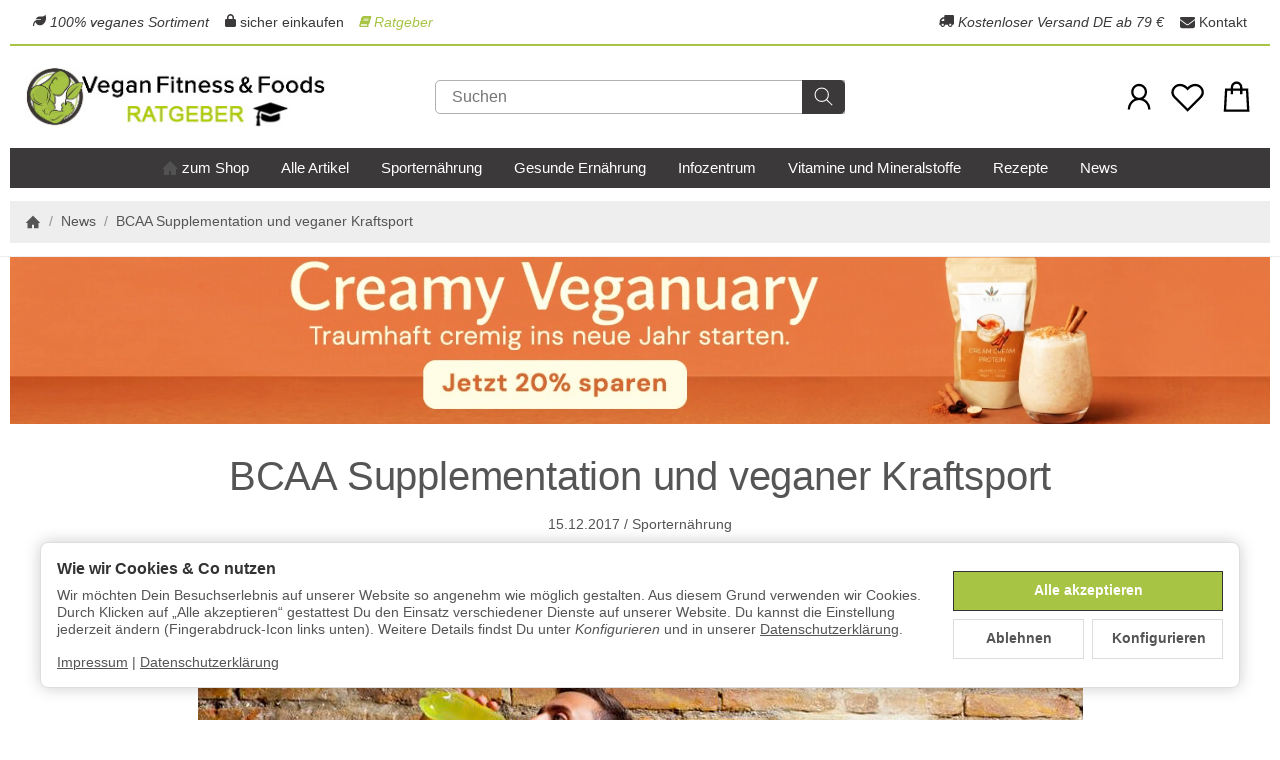

--- FILE ---
content_type: text/html; charset=utf-8
request_url: https://veganfitness.de/BCAA-Supplementation-und-veganer-Kraftsport
body_size: 44957
content:
<!DOCTYPE html><html
lang="de" id="snackys-tpl"><head>
 <script>window.dataLayer = window.dataLayer || [];
	function gtag() { dataLayer.push(arguments); }
	gtag('consent', 'default', { 
		'ad_storage': 'denied', 
		'ad_user_data': 'denied', 
		'ad_personalization': 'denied', 
		'analytics_storage': 'denied', 
		'personalization_storage': 'denied', 
		'functionality_storage': 'denied', 
		'security_storage': 'denied', 
		'wait_for_update': 500
	});
	gtag('set', 'ads_data_redaction', true);
	gtag('set', 'url_passthrough', false);</script> <script type="text/plain" data-gc-cmp-id="google_tagmanager">(function(w,d,s,l,i){w[l]=w[l]||[];w[l].push({'gtm.start':
new Date().getTime(),event:'gtm.js'});var f=d.getElementsByTagName(s)[0],
j=d.createElement(s),dl=l!='dataLayer'?'&l='+l:'';j.async=true;j.src=
'//www.googletagmanager.com/gtm.js?id='+i+dl;f.parentNode.insertBefore(j,f);
})(window,document,'script','dataLayer','GTM-T7NWD96');</script> <meta
http-equiv="content-type" content="text/html; charset=utf-8"> <script nomodule src="https://veganfitness.de/templates/Snackys/js/snackys/intersectionObserver.js"></script> <script nomodule src="https://veganfitness.de/templates/Snackys/js/snackys/iefix.js"></script> <script nomodule src="https://veganfitness.de/templates/Snackys/js/snackys/classList.js"></script> <script nomodule src="https://veganfitness.de/templates/Snackys/js/snackys/object-keys-polyfill.js"></script> <link
rel="preload" href="https://veganfitness.de/templates/Snackys/js/jquery36-lazysizes.min.js" as="script"><link
rel="preload" href="https://veganfitness.de/bilder/intern/shoplogo/vfshoplogo.png" as="image"> <script>window.lazySizesConfig = window.lazySizesConfig || {};
						window.lazySizesConfig.expand  = 50;</script> <script>(function(w,d,t,r,u)
		{
			var f,n,i;
			w[u]=w[u]||[],f=function()
			{
				var o={
					ti:"343045807",
					enableAutoSpaTracking: true
				};
				o.q=w[u],w[u]=new UET(o),w[u].push("pageLoad")
			},
			n=d.createElement(t),n.src=r,n.async=1,n.onload=n.onreadystatechange=function()
			{
				var s=this.readyState;
				s&&s!=="loaded"&&s!=="complete"||(f(),n.onload=n.onreadystatechange=null)
			},
			i=d.getElementsByTagName(t)[0],i.parentNode.insertBefore(n,i)
		})
		(window,document,"script","//bat.bing.com/bat.js","uetq");
		
					window.uetq.push(
				'consent',
				'default',
				{
					'ad_storage': 'denied'
				}
			);</script> <script src="https://veganfitness.de/templates/Snackys/js/jquery36-lazysizes.min.js"></script> <script defer src="https://veganfitness.de/asset/jtl3.js,plugin_js_head?v=1.0.1"></script> <meta
name="description" content="Erfahre hier, warum BCAA als Nahrungsergänzung für vegane Kraftsportler sinnvoll sein kann und welche Vorteile sie Dir bieten."><meta
name="viewport" content="width=device-width, initial-scale=1.0"><meta
http-equiv="X-UA-Compatible" content="IE=edge"><meta
name="robots" content="index, follow"><meta
property="og:type" content="website"><meta
property="og:site_name" content="BCAA Supplementation und veganer Kraftsport"><meta
property="og:title" content="BCAA Supplementation und veganer Kraftsport"><meta
property="og:description" content="Erfahre hier, warum BCAA als Nahrungsergänzung für vegane Kraftsportler sinnvoll sein kann und welche Vorteile sie Dir bieten."><meta
property="og:url" content="https://veganfitness.de/BCAA-Supplementation-und-veganer-Kraftsport"><meta
property="og:image" content="https://veganfitness.de/media/image/news/17/lg/bcaa-supplementation-und-veganer-kraftsport.jpg"><meta
property="og:image:width" content="885"><meta
property="og:image:height" content="470"><title>BCAA Supplementation und veganer Kraftsport</title><link
rel="canonical" href="https://veganfitness.de/BCAA-Supplementation-und-veganer-Kraftsport"><link
rel="icon" href="https://veganfitness.de/favicon.ico" sizes="48x48"><link
rel="icon" href="https://veganfitness.de/favicon.svg" sizes="any" type="image/svg+xml"><link
rel="manifest" href="https://veganfitness.de/site.webmanifest"><style id="maincss">[hidden],template{display:none}img{border:0;vertical-align:middle}svg:not(:root){overflow:hidden}pre{overflow:auto}code,kbd,pre,samp{font-family:monospace,monospace}button,html input[type=button],input[type=reset],input[type=submit]{-webkit-appearance:button;cursor:pointer}button[disabled],html input[disabled]{cursor:default}button::-moz-focus-inner,input::-moz-focus-inner{border:0;padding:0}input[type=checkbox],input[type=radio]{padding:0}legend{padding:0}a{text-decoration:none}figure{margin:0}hr{margin:20px 0;border:0;border-top:1px solid var(--hr-li)}[role=button]{cursor:pointer}.row{margin-left:-15px;margin-right:-15px;display:flex;flex-wrap:wrap}[class*=col-]{position:relative;min-height:1px;padding-left:15px;padding-right:15px}.col-12{width:100%}.col-11{width:91.66666667%}.col-10{width:83.33333333%}.col-9{width:75%}.col-8{width:66.66666667%}.col-7{width:58.33333333%}.col-6{width:50%}.col-5{width:41.66666667%}.col-4{width:33.33333333%}.col-3{width:25%}.col-2{width:16.66666667%}.col-1{width:8.33333333%}@media (min-width:768px){.col-sm-12{width:100%}.col-sm-11{width:91.66666667%}.col-sm-10{width:83.33333333%}.col-sm-9{width:75%}.col-sm-8{width:66.66666667%}.col-sm-7{width:58.33333333%}.col-sm-6{width:50%}.col-sm-5{width:41.66666667%}.col-sm-4{width:33.33333333%}.col-sm-3{width:25%}.col-sm-2{width:16.66666667%}.col-sm-1{width:8.33333333%}}@media (min-width:992px){.col-md-12{width:100%}.col-md-11{width:91.66666667%}.col-md-10{width:83.33333333%}.col-md-9{width:75%}.col-md-8{width:66.66666667%}.col-md-7{width:58.33333333%}.col-md-6{width:50%}.col-md-5{width:41.66666667%}.col-md-4{width:33.33333333%}.col-md-3{width:25%}.col-md-2{width:16.66666667%}.col-md-1{width:8.33333333%}}@media (min-width:1200px){.col-lg-12{width:100%}.col-lg-11{width:91.66666667%}.col-lg-10{width:83.33333333%}.col-lg-9{width:75%}.col-lg-8{width:66.66666667%}.col-lg-7{width:58.33333333%}.col-lg-6{width:50%}.col-lg-5{width:41.66666667%}.col-lg-4{width:33.33333333%}.col-lg-3{width:25%}.col-lg-2{width:16.66666667%}.col-lg-1{width:8.33333333%}}@media (min-width:1600px){.col-xl-12{width:100%}.col-xl-11{width:91.66666667%}.col-xl-10{width:83.33333333%}.col-xl-9{width:75%}.col-xl-8{width:66.66666667%}.col-xl-7{width:58.33333333%}.col-xl-6{width:50%}.col-xl-5{width:41.66666667%}.col-xl-4{width:33.33333333%}.col-xl-3{width:25%}.col-xl-2{width:16.66666667%}.col-xl-1{width:8.33333333%}}@media (max-width:449px){.col-xxs-12{width:100%}.col-xxs-11{width:91.66666667%}.col-xxs-10{width:83.33333333%}.col-xxs-9{width:75%}.col-xxs-8{width:66.66666667%}.col-xxs-7{width:58.33333333%}.col-xxs-6{width:50%}.col-xxs-5{width:41.66666667%}.col-xxs-4{width:33.33333333%}.col-xxs-3{width:25%}.col-xxs-2{width:16.66666667%}.col-xxs-1{width:8.33333333%}}.caret{display:inline-block;margin-left:.25rem;vertical-align:middle;border-top:4px dashed;border-right:4px solid transparent;border-left:4px solid transparent}.dropup,.dropdown,.ps-rel{position:relative}.dropdown-menu{position:absolute;top:100%;left:0;min-width:100%;display:none;padding:.5rem 0;list-style:none;background-color:var(--dro-b);border:1px solid var(--dro-r);color:var(--dro-t);border-radius:var(--box-rnd-sm);box-shadow:0 .25rem .5625rem -.0625rem rgba(0,0,0,.03),0 .275rem 1.25rem -.0625rem rgba(0,0,0,.05);z-index:11;margin-top:.5rem}.dropdown-menu>li{display:block}.dropdown-menu.pull-right,.dropdown-menu-right{right:0;left:auto}.dropdown-menu>li>a{display:block;padding:.4rem 1.3rem;white-space:nowrap}#snackys-tpl .dropdown-menu>li>a{color:var(--dro-l)}#snackys-tpl .dropdown-menu>li>a:hover,#snackys-tpl .dropdown-menu>li>a:focus{color:var(--dro-l-h)}.open>.dropdown-menu{display:block}.open>a{outline:0}.dropdown-menu-left{left:0;right:auto}.dropdown-header{display:block;padding:3px 20px;line-height:1.42857143;color:var(--dro-t);white-space:nowrap}.dropdown-backdrop{position:fixed;left:0;right:0;bottom:0;top:0;z-index:990}.dropdown-item{display:block;padding:.5rem}.pull-right>.dropdown-menu{right:0;left:auto}.dropup .caret,.navbar-fixed-bottom .dropdown .caret{border-top:0;border-bottom:4px dashed}.dropup .dropdown-menu,.navbar-fixed-bottom .dropdown .dropdown-menu{top:auto;bottom:100%;margin-bottom:2px}@media (min-width:768px){.navbar-right .dropdown-menu{left:auto;right:0}.navbar-right .dropdown-menu-left{left:0;right:auto}}.center-block{display:block;margin-left:auto;margin-right:auto}.float-left{float:left}.float-right{float:right}.float-none{float:none}.hide{display:none}.show{display:block}.invisible{visibility:hidden}.text-hide{font:0/0 a;color:transparent;text-shadow:none;background-color:transparent;border:0}.hidden{display:none}.affix{position:fixed}@-ms-viewport{width:device-width}.visible-xs,.visible-sm,.visible-md,.visible-lg{display:none}.visible-xs-block,.visible-xs-inline,.visible-xs-inline-block,.visible-sm-block,.visible-sm-inline,.visible-sm-inline-block,.visible-md-block,.visible-md-inline,.visible-md-inline-block,.visible-lg-block,.visible-lg-inline,.visible-lg-inline-block{display:none}@media (max-width:767px){.visible-xs{display:block}table.visible-xs{display:table}tr.visible-xs{display:table-row}th.visible-xs,td.visible-xs{display:table-cell}}@media (max-width:767px){.visible-xs-block{display:block}}@media (max-width:767px){.visible-xs-inline{display:inline}}@media (max-width:767px){.visible-xs-inline-block{display:inline-block}}@media (min-width:768px) and (max-width:991px){.visible-sm{display:block}table.visible-sm{display:table}tr.visible-sm{display:table-row}th.visible-sm,td.visible-sm{display:table-cell}}@media (min-width:768px) and (max-width:991px){.visible-sm-block{display:block}}@media (min-width:768px) and (max-width:991px){.visible-sm-inline{display:inline}}@media (min-width:768px) and (max-width:991px){.visible-sm-inline-block{display:inline-block}}@media (min-width:992px) and (max-width:1199px){.visible-md{display:block}table.visible-md{display:table}tr.visible-md{display:table-row}th.visible-md,td.visible-md{display:table-cell}}@media (min-width:992px) and (max-width:1199px){.visible-md-block{display:block}}@media (min-width:992px) and (max-width:1199px){.visible-md-inline{display:inline}}@media (min-width:992px) and (max-width:1199px){.visible-md-inline-block{display:inline-block}}@media (min-width:1200px){.visible-lg{display:block}table.visible-lg{display:table}tr.visible-lg{display:table-row}th.visible-lg,td.visible-lg{display:table-cell}}@media (min-width:1200px){.visible-lg-block{display:block}}@media (min-width:1200px){.visible-lg-inline{display:inline}}@media (min-width:1200px){.visible-lg-inline-block{display:inline-block}}@media (max-width:767px){.hidden-xs{display:none}}@media (min-width:768px) and (max-width:991px){.hidden-sm{display:none}}@media (min-width:992px) and (max-width:1199px){.hidden-md{display:none}}@media (min-width:1200px){.hidden-lg{display:none}}.collapse:not(.show){display:none}.collapsing{position:relative;height:0;overflow:hidden;transition:height .35s ease}.panel{padding:1.3rem;border-radius:var(--box-rnd);background:var(--pan-b);border:1px solid var(--pan-r);color:var(--pan-t)}.panel a:not(.btn){color:var(--pan-l)}.panel a:not(.btn):hover{color:var(--pan-l-h)}.panel-heading{margin-bottom:.7rem}.panel-footer{margin-top:1rem}@media screen and (max-width:991px){.panel{padding:1rem}}.card{border:1px solid var(--crd-r);border-radius:var(--box-rnd)}.card-header,.card-body{padding:1rem 1.2rem}.card-header{background:var(--crd-b);border-radius:var(--box-rnd) var(--box-rnd) 0 0}.panel .item:not(:last-child),.card .item:not(:last-child){padding-bottom:.8rem;margin-bottom:.8rem;border-bottom:1px solid var(--crd-r)}.fa-caret-down:before{display:none}.popover{position:absolute;z-index:1060;max-width:20rem;background-color:var(--bod-b);border:1px solid var(--hr);border-radius:var(--box-rnd-sm);padding:1rem;white-space:normal}#snackys-tpl .sr-only,.consent-switch .consent-input{position:absolute;width:1px;height:1px;padding:0;margin:-1px;overflow:hidden;clip:rect(0,0,0,0);white-space:nowrap;border:0}.group-items input.hidden{display:inline}.embed-responsive{position:relative;display:block;width:100%;padding:0;overflow:hidden}.embed-responsive:before{display:block;content:""}.embed-responsive .embed-responsive-item,.embed-responsive iframe,.embed-responsive embed,.embed-responsive object,.embed-responsive video{position:absolute;top:0;bottom:0;left:0;width:100%;height:100%;border:0}.fa-pause:before{content:'\23F8'}.fa-play:before{content:'\23F5'}:root{color-scheme:light !important;--brand:#525252;--price:#525252;--bod-b:#fff;--bod-b-l:#f6f6f6;--bod-t:#555;--bod-t-l:#888;--bod-s:#333;--bod-l:#555;--bod-l-h:#525252;--hr:#ddd;--hr-li:#eee;--icon:#000;--h1-t:#333;--h2-t:#333;--h3-t:#333;--h4-t:#333;--h5-t:#333;--h6-t:#333;--txt-da:#ff5042;--txt-su:#a7c445;--txt-wa:#ffc041;--txt-in:#a7c445;--alrt-b:#333;--alrt-r:#333;--alrt-t:#333;--succ-b:#f4f4f4;--succ-r:#f4f4f4;--succ-t:#000;--warn-b:#ffd47d;--warn-r:#ffd47d;--warn-t:#000;--info-b:#f4f4f4;--info-r:#f4f4f4;--info-t:#333;--dang-b:#ffbab5;--dang-r:#ffbab5;--dang-t:#333;--pro-b:#a7c445;--pro-t:#fff;--pro-i:#fff;--ben-b:#eee;--ben-t:#555;--ben-i:#555;--top-b:#fff;--top-l:#555;--top-l-h:#525252;--top-r:#eee;--hed-b:#fff;--hed-i:#000;--hed-i-h:#525252;--ser-b:#eee;--ser-b-h:#ddd;--ser-r:#eee;--ser-t:#555;--ser-i:#555;--nav-b:#525252;--nav-r:#525252;--nav-l:#525252;--nav-l-h:#525252;--nav-l-h-b:rgba(255,255,255,.2);--meg-b:#fff;--meg-t:#555;--meg-l:#555;--meg-l-h:#525252;--meg-r:#525252;--brd-b:#eee;--brd-r:#eee;--brd-l:#555;--brd-l-h:#525252;--plh-b:#f6f6f6;--plh-t:#555;--plh-h1:#333;--plh-l:#555;--plh-l-h:#525252;--dro-b:#fff;--dro-r:#fff;--dro-t:#555;--dro-l:#555;--dro-l-h:#525252;--drbtn-b:#fff;--drbtn-b-h:#fff;--drbtn-t:#555;--drbtn-t-h:#555;--drbtn-r:#eee;--drbtn-r-h:#eee;--mod-b:#fff;--mod-t:#fff;--mod-hd-b:#3b393a;--pan-b:#f6f6f6;--pan-r:#f6f6f6;--pan-t:#555;--pan-l:#555;--pan-l-h:#525252;--crd-r:#eee;--crd-b:#f6f6f6;--inp-b:#fff;--inp-b-h:#fff;--inp-r:#ddd;--inp-r-h:#ddd;--inp-t:#555;--inp-t-h:#555;--lab-t:#333;--btn-df-b:#eee;--btn-df-b-h:#ddd;--btn-df-r:#eee;--btn-df-r-h:#ddd;--btn-df-t:#555;--btn-df-t-h:#555;--btn-pr-b:#525252;--btn-pr-b-h:#525252;--btn-pr-r:#525252;--btn-pr-r-h:#525252;--btn-pr-t:#fff;--btn-pr-t-h:#fff;--btn-wa-b:#ffc041;--btn-wa-b-h:#ffc041;--btn-wa-r:#ffc041;--btn-wa-r-h:#ffc041;--btn-wa-t:#fff;--btn-wa-t-h:#fff;--btn-in-b:#a7c445;--btn-in-b-h:#525252;--btn-in-r:#a7c445;--btn-in-r-h:#a7c445;--btn-in-t:#fff;--btn-in-t-h:#fff;--btn-da-b:#ff5042;--btn-da-b-h:#ff5042;--btn-da-r:#ff5042;--btn-da-r-h:#ff5042;--btn-da-t:#fff;--btn-da-t-h:#fff;--btn-su-b:#a7c445;--btn-su-b-h:#a7c445;--btn-su-r:#a7c445;--btn-su-r-h:#a7c445;--btn-su-t:#fff;--btn-su-t-h:#fff;--pbx-tt:#555;--pbx-tt-h:#555;--pbx-pr:#525252;--pbx-im-b:#fff;--pbx-im-r:#eee;--pbx-im-r-h:#525252;--pbx-ct-b:rgba(21,21,21,.7);--pbx-ct-t:#333;--pbx-h-b:#fff;--det-hot-b:#f4f4f4;--det-hot-t:#a7c445;--det-pna-b:#666;--det-pna-i:#fff;--var-sw-b:transparent;--var-sw-b-h:transparent;--var-sw-r:#ddd;--var-sw-r-h:#525252;--var-sw-t:#555;--var-sw-t-h:#555;--scb-tr:#eee;--scb-tb:#666;--tag-df-b:#525252;--tag-df-t:#fff;--tag-pr-b:#525252;--tag-pr-t:#fff;--bad-b:#525252;--bad-t:#fff;--con-b:;--con-b-h:#525252;--con-r:#ddd;--con-i:#f6f6f6;--prg-b:#ddd;--prg-b-h:#666;--bxl-b:#eee;--bxl-r:#ddd;--man-b:#fff;--man-r:#ddd;--sdb-b:#fff;--sl-ar-b:#eee;--sl-ar-b-h:#ddd;--sl-ar-i:#333;--tbl-b:#fff;--tbl-b-2:#f6f6f6;--tbl-r:#dad8d8;--tbl-s:#333;--tbl-t:#555;--csm-b:#fff;--csm-b-l:#f5f7fa;--csm-r:#ddd;--csm-t:#555;--csm-tt:#333;--csm-l:#555;--csm-l-h:#525252;--csm-btn-a-b:#333;--csm-btn-a-b-h:#333;--csm-btn-a-l:#fff;--csm-btn-a-l-h:#fff;--csm-btn-a-r:#333;--csm-btn-a-r-h:#333;--csm-btn-d-b:#fff;--csm-btn-d-b-h:#fff;--csm-btn-d-l:#555;--csm-btn-d-l-h:#555;--csm-btn-d-r:#ddd;--csm-btn-d-r-h:#ddd;--csm-sw-b:#ddd;--csm-sw-b-h:#525252;--foo-b:#fff;--foo-hr:#eee;--foo-t:#555;--foo-s:#333;--foo-l:#555;--foo-l-h:#525252;--arw:var(--icon);--cls-b:#eee;--cls-b-h:#eee;--cls-i:#fff;--wdt-nws:885px;--wdt-pag:2000px;--wdt-tab:1500px;--img-rnd:.8rem;--img-rnd-md:.5rem;--img-rnd-sm:.3rem;--img-rnd-xs:.2rem;--frm-rnd:.3rem;--frm-rnd-sm:.2rem;--btn-rnd:.5rem;--btn-rnd-sm:.3rem;--box-rnd-lg:.8rem;--box-rnd:.5rem;--box-rnd-sm:.3rem;--rnd-frc:5rem;--rnd-fll:50%;--rnd-pop:.3rem;--fcs:#525252;--bd-w:400;--bd-lg:1rem;--bd-md:.95rem;--bd-sm:.9rem;--h1-w:700;--h1-lg:2.5rem;--h1-md:2.2rem;--h1-sm:1.8rem;--h2-w:700;--h2-lg:2.2rem;--h2-md:1.9rem;--h2-sm:1.5rem;--h3-w:700;--h3-lg:1.85rem;--h3-md:1.5rem;--h3-sm:1.3rem;--h4-w:700;--h4-lg:1.25rem;--h4-md:1.15rem;--h4-sm:1.05rem;--h5-w:700;--h5-lg:1.125rem;--h5-md:1.025rem;--h5-sm:1rem;--h6-w:700;--h6-lg:1rem;--h6-md:.9rem;--h6-sm:.9rem;--ts-w:400;--ts-lg:.85rem;--ts-md:.85rem;--ts-sm:.85rem;--tl-w:400;--tl-lg:1.1rem;--tl-md:1.1rem;--tl-sm:1rem}*{-webkit-overflow-scrolling:touch;scrollbar-width:thin;box-sizing:border-box}html{margin:0;line-height:1.4;scroll-behavior:smooth}body{font-family:'Helvetica Neue',Helvetica,'Arial Nova',Calibri,Arial,sans-serif;-webkit-font-smoothing:antialiased;-moz-osx-font-smoothing:grayscale;font-size:var(--bd-lg);font-weight:var(--bd-w);margin:0;background:var(--bod-b);color:var(--bod-t);text-size-adjust:none;-webkit-text-size-adjust:none}.consent-display-2,#shipping-estimated table p,code,kbd,pre,samp,.popover-title,#jtl_vouchers .card-header .h3,#voucher-cloud-modal .modal-title h3,#result-wrapper>.alert>button,.nav-tabs a,.b-sl .title,.p-c .exp .btn,.dropdown-style .dropdown-link{font-size:var(--bd-lg)}[class*=dpflex],[class*=flx],.d-flex{display:flex}.df-a-c,.dpflex-a-c,.dpflex-a-center,.flx-ac{align-items:center}.dpflex-a-e,.dpflex-a-end,.flx-ae{align-items:flex-end}.dpflex-a-s,.dpflex-a-start,.flx-as{align-items:flex-start}.dpflex-j-e,.dpflex-j-end,.flx-je{justify-content:flex-end}.df-j-b,.dpflex-j-b,.dpflex-j-between,.flx-jb{justify-content:space-between}.df-j-c,.dpflex-j-c,.dpflex-j-center,.flx-jc{justify-content:center}.dpflex-wrap,.flx-w{flex-wrap:wrap}.dpflex-nowrap,.flx-nw{flex-wrap:nowrap}.df-inl{display:inline-flex}.as-fs{align-self:flex-start}.nowrap{white-space:nowrap}.block,.d-block{display:block}.d-inline{display:inline}.d-inline-block{display:inline-block}.d-inline-flex{display:inline-flex}.container,.w100,audio,video{width:100%}.mw-container{padding-left:100px;padding-right:100px;max-width:calc(var(--wdt-pag) + 200px);margin-left:auto;margin-right:auto}.css-check:before{content:'\2713';display:inline-block;margin-right:.15rem;color:var(--brand)}.notextov{overflow:hidden;text-overflow:ellipsis}.noblockov{overflow:hidden}.row-multi{margin-top:-15px;margin-bottom:-15px}.row-multi>[class*=col-]{padding-top:15px;padding-bottom:15px}.order-last{order:1}.text-brand{color:var(--brand)}.text-lg,.sc-sum>.cols-sums.sum-tt,.btn-lg,#cat-w .mm-mainlink{font-weight:var(--tl-w);font-size:var(--tl-lg)}.mauto{margin:auto}#content-wrapper .row-ct{flex-wrap:nowrap}#content{flex-grow:1;order:1;min-width:0}.price{color:var(--price)}h1,.h1,.sale-wp .ct-it{font-size:var(--h1-lg);font-weight:var(--h1-w);color:var(--h1-t)}h2,.h2,.buy-wrapper .price{font-size:var(--h2-lg);font-weight:var(--h2-w);color:var(--h2-t)}h3,.h3{font-size:var(--h3-lg);font-weight:var(--h3-w);color:var(--h3-t)}h4,.h4,#checkout .panel-title,legend,#order-details h3,.consent-display-1,.lpa-checkout-wrapper h3,#fieldset-payment div.h3,.cpr-f .price-row .price,.p-c .price{font-size:var(--h4-lg)}h4,.h4,.consent-display-1{font-weight:var(--h4-w);color:var(--h4-t)}h5,.h5{font-size:var(--h5-lg);font-weight:var(--h5-w);color:var(--h5-t)}h6,.h6{font-size:var(--h6-lg);font-weight:var(--h6-w);color:var(--h6-t)}.nav .nav,.badge,.small,small,.price-note,.tag,i.info,.consent-btn,.consent-btn-sm,#consent-manager,.consent-help,.consent-display-3,.sc-item .input-group input,.dropdown-header,.popover,.box .rng,#lpaChangeAddressButton,#lpaChangePaymentButton,.payship-option .badge,#fieldset-payment #zahlung .badge,.checkout-payment-method-badge,#checkout .lpa-alternate-checkout-snippet .panel-body>div,#jtl_vouchers .card-body,.sc-item .small,.desc-tgl,a.desc-tgl,.cfg-ct .text,.cfg-group .alert,#quantity-grp .btn.submit .config-required-info,.bundle-price .label-warning,.mtrx .add,.mtrx .status,.var-it .swatches .btn-default .label-info,.var-it .btn-img .tag,.var-it .textswatches .btn-default .label-info,.btn-sm,.btn-xs,.form-group label,.form-group .form-error-msg,.p-c .footnote-reference,.ov-t,#product-offer .price_label,.p-c .price_label,.list .right .btn-block,.list .product-info,.b-sl .price-note,#footer-boxes,#cat-ul .dropdown-style .dropdown-menu:not(.first),#sp-l,.hv-e .exp .var-it,.var-it .swatches .btn-default .label-info,.var-it .textswatches .btn-default .label-info,.var-it .tag,.var-it .bootstrap-select>.btn.dropdown-toggle,#nav-ft,.PRwrapper .field input,.PRwrapper .price-input .separator,.alert{font-weight:var(--ts-w);font-size:var(--ts-lg);line-height:1.3}h1,.h1,h2,.h2,h3,.h3,h4,.h4,h5,.h5,h6,.h6{margin-top:0;margin-bottom:1rem;line-height:1.1;letter-spacing:-.2px}strong,b,label,legend{font-weight:600;color:var(--bod-s)}a,a.defaultlink:not(.btn),a:not(.btn):visited{color:var(--bod-l)}a:not(.btn):hover,a:not(.btn):focus,a:not(.btn):active,a.defaultlink:not(.btn):hover{color:var(--bod-l-h)}input,button,select,textarea{font-family:'Helvetica Neue',Helvetica,'Arial Nova',Calibri,Arial,sans-serif;font-size:var(--bd-lg);line-height:1rem;color:var(--bod-t)}textarea{line-height:1.3}ul.list-inline,ul.navbar-nav,ul.blanklist,.nav{margin:0;padding:0;list-style:none}ul.list-inline>li{display:inline-block;vertical-align:middle;padding:0 1em}ul.list-inline>li:first-child{padding-left:0}ul.list-inline>li:last-child{padding-right:0}.nav .nav{margin:.5rem 0 .5rem .8rem;padding:0;list-style:none}.nav-it{margin:.5rem 0;position:relative}.nav-sm .nav-it{margin:.25rem 0}.nav .fa-caret-down{margin-left:auto;top:0}.nav-sub:not(.open)+.nav{display:none}.nav-sub.open .fa-caret-down{transform:scaleY(-1)}.badge{font-weight:600;line-height:1.5rem;min-width:1.5rem;padding:0 .5rem;text-align:center;display:inline-block;border-radius:var(--rnd-frc);background:var(--bad-b);color:var(--bad-t)}.badge em{font-style:normal}.text-nowrap{white-space:nowrap}.radio>label{display:flex;align-items:center}.radio>label .control-label{flex-grow:1}.radio>label>input[type=radio]{margin-right:.5rem}dd{margin-left:0}.hidden,.visible-xxs,.d-none:not(#consent-manager){display:none}.ar{border:solid var(--arw);border-width:0 2px 2px 0;display:inline-block;padding:3px}.ar-r{transform:rotate(-45deg)}.ar-l{transform:rotate(135deg)}.ar-u{transform:rotate(-135deg);margin-top:.3rem}.ar-d{transform:rotate(45deg);margin-bottom:.3rem}.text-center{text-align:center}.text-right{text-align:right}iframe,video{max-width:100%}.m0{margin:0 !important}.ma{margin:auto}.mb-spacer,.mb-lg{margin-bottom:5rem}.mb-md{margin-bottom:3.5rem}.mb-small,.mb-sm{margin-bottom:2rem}.mb-xs{margin-bottom:1rem}.mb-xxs{margin-bottom:.5rem}.mt-xxs{margin-top:.5rem}.mt-xs{margin-top:1rem}.mt-sm{margin-top:2rem}.mt-md{margin-top:3.5rem}.mt-lg{margin-top:5rem}.mr-xxs{margin-right:.5rem}.ml-xxs{margin-left:.5rem}.ml-xs{margin-left:1rem}.ml-a{margin-left:auto}.c-pt{cursor:pointer}.btn-group-justified .btn{display:block;text-align:center}.hr-md{margin:15px 0}.hr-sm{margin:10px 0}.hr-xs{margin:5px 0}.hr-xxs{margin:2px 0}.text-muted,.label-not-available{color:var(--bod-t-l)}.disabled,.not-available{opacity:.6;cursor:not-allowed}.disabled{pointer-events:none}.fa-caret-down,.bootstrap-select>.btn.dropdown-toggle,select{cursor:pointer;overflow:hidden;white-space:nowrap;text-overflow:ellipsis;background:transparent url('[data-uri]')no-repeat right .95rem center/.5rem auto}.fa-caret-down{display:inline-block;background-position:center center;width:1rem;height:1rem;position:relative;top:2px;-webkit-appearance:none;appearance:none;border:0}caption{text-align:left;font-weight:600}input[type=search]::-webkit-search-cancel-button{-webkit-appearance:none;height:1.4rem;width:1.4rem;background:var(--cls-b) url('[data-uri]')no-repeat center center/34%;border-radius:var(--rnd-fll);cursor:pointer}.input-group,.form-inline{display:flex}.form-inline{flex-wrap:wrap}.input-group .form-control{border-top-right-radius:0;border-bottom-right-radius:0;min-width:0}.input-group .input-group-btn .btn{height:100%;border-radius:var(--frm-rnd);border-top-left-radius:0;border-bottom-left-radius:0;margin-left:-1px}.input-group-btn{white-space:nowrap}table{width:100%;margin:1.5rem 0;border-collapse:collapse;border-spacing:0;background:var(--tbl-b)}table thead,table th{text-align:left;color:var(--tbl-s)}table th,table td{padding:.5rem .8rem;border:1px solid var(--tbl-r)}table tr:nth-child(odd) td{background:var(--tbl-b-2)}.table-responsive{overflow:auto;display:block;width:100%}.overlay-bg,.modal-dialog,.kk-popup-modal--custom-width{position:fixed;top:0;right:0;bottom:0;left:0;background:rgba(0,0,0,.7);margin:0}.overlay-bg{opacity:0;transition:opacity .4s ease;transform:translateY(-1000%);z-index:10}.dropdown.open .overlay-bg,body.shw-sb #cat-w+.overlay-bg,body.show-sidebar #sp-l .overlay-bg{opacity:1;transform:translateY(0)}.rating .icon:not(:last-child){margin-right:.05rem}.rating .icon svg{fill:var(--txt-wa)}.rating>small{margin-left:.2rem}.tooltip{display:none !important}.custom-content{margin:4rem 0}.custom-content>*:first-child{margin-top:0}.custom-content>*:last-child{margin-bottom:0}.custom_content a:not(.btn),.custom-content a:not(.btn),body[data-page="20"] #content a:not(.btn),body[data-page="21"] #content a:not(.btn),body[data-page="27"] #content a:not(.btn){color:var(--brand)}body #bodyloader{line-height:2.315rem;background:var(--info-b);color:var(--info-t);position:fixed;top:0;left:0;right:0;z-index:1000000;opacity:0;transform:translateY(-100%);pointer-events:none;transition:.3s ease;transition-delay:1s}body.loading #bodyloader{opacity:1;transform:translateY(0)}body #bodyloader strong{color:var(--info-t)}body.show-sidebar,body.lightbox-shown{height:100%;overflow:hidden;width:100%}body.show-sidebar #evo-nav-wrapper{z-index:-1}#login_form .lpa-login-button,#login-popup .lpa-login-button{text-align:center;margin:.5rem 0}.panel-slider .panel-body{position:relative}.ar-ct-m{position:absolute;z-index:3;left:0;right:0;pointer-events:none;padding:1rem 0}.box .ar-ct-m{padding:0}.ar-ct-m .ar-ct:before{content:'';padding-top:100%;display:block}.ar-ct-m .ar-ct .sl-ar{position:absolute;top:50%;transform:translateY(-50%);pointer-events:all;padding:.5rem .8rem}.ar-ct-m .ar-ct .sl-pr{border-top-left-radius:0;border-bottom-left-radius:0}.ar-ct-m .ar-ct .sl-nx{transform:translateX(-100%) translateY(-50%);margin-left:-15px;border-top-right-radius:0;border-bottom-right-radius:0}@media screen and (min-width:1600px){.ar-ct-m .ar-ct .sl-nx{left:calc(4*100%)}}@media screen and (min-width:1200px) and (max-width:1599px){.ar-ct-m .ar-ct .sl-nx{left:calc(4*100%)}}@media screen and (min-width:992px) and (max-width:1199px){.ar-ct-m .ar-ct .sl-nx{left:calc(3*100%)}}@media screen and (min-width:768px) and (max-width:991px){.ar-ct-m .ar-ct .sl-nx{left:calc(3*100%)}}@media screen and (max-width:768px){.ar-ct-m .ar-ct .sl-nx{left:calc(2*100%)}}@media screen and (max-width:575px){.ar-ct-m .ar-ct .sl-nx{margin-left:-8px}}@media screen and (max-width:499px){.ar-ct-m .ar-ct .sl-nx{left:calc(2*100%)}}.tag{padding:.15rem .4rem;background:var(--tag-df-b);color:var(--tag-df-t);border-radius:var(--btn-rnd-sm);display:inline-block;vertical-align:middle;transition:box-shadow .2s ease}a.tag{background:var(--tag-pr-b);color:var(--tag-pr-t)}a.tag:hover,a.tag:visited{box-shadow:0 0 0 .125rem var(--tag-pr-b);color:var(--tag-pr-t)}.tag+.tag{margin-left:.2rem}.lng-dd .img-ct.icon{border-radius:var(--img-rnd-xs);overflow:hidden}.lng-dd .img-ct.icon:not(.icon-xl){width:1.5rem}.lng-dd .img-ct img{object-fit:fill}.lng-dd .dropdown-menu>li>a{display:flex}.lng-dd .name{line-height:1}.lng-dd .name:first-letter {text-transform:uppercase}.box-lng-cur .language-dropdown,.box-lng-cur .dropdown-toggle{display:flex;justify-content:flex-start}.box-lng-cur .caret{margin-left:auto}.hdr-nav .language-dropdown .img-ct{border-radius:var(--img-rnd-sm)}a.btn-skip-to{position:absolute;top:.2rem;left:.2rem;z-index:20;background:#fff;padding:1rem;transform:scale(0);opacity:0}@media screen and (max-width:1400px){.mw-container{padding-left:50px;padding-right:50px;max-width:calc(2000px + 100px)}}@media screen and (max-width:1199px){#news-overview .hide-overflow>.panel-title{display:block}}@media screen and (max-width:991px){body,.consent-display-2,#shipping-estimated table p,code,kbd,pre,samp,.popover-title,#jtl_vouchers .card-header .h3,#voucher-cloud-modal .modal-title h3,#result-wrapper>.alert>button,.nav-tabs a,.b-sl .title,.p-c .exp .btn,.dropdown-style .dropdown-link{font-size:var(--bd-md)}h1,.h1,.sale-wp .ct-it{font-size:var(--h1-md)}h2,.h2,.buy-wrapper .price{font-size:var(--h2-md)}h3,.h3,.mgm .category-title,legend{font-size:var(--h3-md)}h4,.h4,#checkout .panel-title,#checkout legend,#order-details h3,.consent-display-1,.lpa-checkout-wrapper h3,#fieldset-payment div.h3,.cpr-f .price-row .price,.p-c .price{font-size:var(--h4-md)}h5,.h5{font-size:var(--h5-md)}h6,.h6{font-size:var(--h6-md)}.text-lg,.sc-sum>.cols-sums.sum-tt,.btn-lg,#cat-w .mm-mainlink{font-size:var(--tl-md)}.nav .nav,.badge,.small,small,.price-note,.tag,i.info,.consent-btn,.consent-btn-sm,#consent-manager,.consent-help,.consent-display-3,#consent-manager p,.consent-show-more,.sc-item .input-group input,.dropdown-header,.popover,.box .rng,#lpaChangeAddressButton,#lpaChangePaymentButton,.payship-option .badge,#fieldset-payment #zahlung .badge,.checkout-payment-method-badge,#checkout .lpa-alternate-checkout-snippet .panel-body>div,#jtl_vouchers .card-body,.sc-item .small,.desc-tgl,a.desc-tgl,.cfg-ct .text,.cfg-group .alert,#quantity-grp .btn.submit .config-required-info,.bundle-price .label-warning,.mtrx .add,.mtrx .status,.var-it .swatches .btn-default .label-info,.var-it .btn-img .tag,.var-it .textswatches .btn-default .label-info,.btn-sm,.btn-xs,.form-group label,.form-group .form-error-msg,.p-c .footnote-reference,.ov-t,#product-offer .price_label,.p-c .price_label,.list .right .btn-block,.list .product-info,.b-sl .price-note,#footer-boxes,#cat-ul .dropdown-style .dropdown-menu:not(.first),#sp-l,.hv-e .exp .var-it,.var-it .swatches .btn-default .label-info,.var-it .textswatches .btn-default .label-info,.var-it .tag,.var-it .bootstrap-select>.btn.dropdown-toggle,#nav-ft,.PRwrapper .field input,.PRwrapper .price-input .separator,.alert{font-size:var(--ts-md)}p{margin:.6rem 0}h1,.h1,h2,.h2,h3,.h3,h4,.h4,h5,.h5,h6,.h6,.mgm .category-title{margin-bottom:.85rem}#news-overview .hide-overflow>.panel-title{display:flex}.mb-lg{margin-bottom:4rem}.mb-md{margin-bottom:2.5rem}.mb-sm{margin-bottom:1.5rem}.mb-xs{margin-bottom:.85rem}.mt-lg{margin-top:4rem}.mt-md{margin-top:2.5rem}.mt-sm{margin-top:1.5rem}.mt-xs{margin-top:.85rem}}@media screen and (max-width:767px){.panel-slider .p-sl{padding:0}.mw-container{padding-left:20px;padding-right:20px;max-width:calc(2000px + 40px)}#main-wrapper{overflow-x:hidden}#news-overview .hide-overflow>.panel-title{display:block}input[type=text],input[type=email],input[type=password],input[type=number],input.quantity,select,textarea{padding:.4rem .7rem}.custom-content{margin:3rem 0}.c-it ul{margin:.5rem 0}body[data-page="18"] .sl-w{margin-bottom:0}.banner .area-desc{min-width:15rem}.banner a[style]{border-width:.2rem}.exp.flo-bt .sn-addBasket{right:.75rem;bottom:.75rem}.exp input.quantity{display:none}.exp .input-group-btn{width:100%}.exp .input-group-btn .sn-addBasket{border-radius:var(--btn-rnd)}.exp .input-group-btn .sn-addBasket .img-ct{margin:auto}.mb-lg{margin-bottom:3rem}.mb-md{margin-bottom:2rem}.mb-sm{margin-bottom:1.2rem}.mb-xs{margin-bottom:.7rem}.mt-lg{margin-top:3rem}.mt-md{margin-top:2rem}.mt-sm{margin-top:1.2rem}.mt-xs{margin-top:.7rem}.panel-slider .right .btn-primary .ar{border-color:var(--btn-pr-t);position:relative;left:-2px}.panel-slider .right .btn-primary{padding:.5rem .8rem}#page-not-found h1{font-size:6rem}#consent-manager #consent-settings-btn{left:.5rem;bottom:.5rem;padding:.3rem;width:2rem;height:2rem}}@media screen and (max-width:575px){body,.consent-display-2,#shipping-estimated table p,code,kbd,pre,samp,.popover-title,#jtl_vouchers .card-header .h3,#voucher-cloud-modal .modal-title h3,#result-wrapper>.alert>button,.nav-tabs a,.b-sl .title,.p-c .exp .btn,.dropdown-style .dropdown-link{font-size:var(--bd-sm)}h1,.h1,.sale-wp .ct-it{font-size:var(--h1-sm)}h2,.h2,.buy-wrapper .price{font-size:var(--h2-sm)}h3,.h3,.mgm .category-title,legend{font-size:var(--h3-sm)}h4,.h4,#checkout .panel-title,#checkout legend,#order-details h3,.consent-display-1,.lpa-checkout-wrapper h3,#fieldset-payment div.h3,.cpr-f .price-row .price,.p-c .price{font-size:var(--h4-sm)}h5,.h5{font-size:var(--h5-sm)}h6,.h6{font-size:var(--h6-sm)}.text-lg,.sc-sum>.cols-sums.sum-tt,.btn-lg,#cat-w .mm-mainlink,#cat-w a{font-size:var(--tl-sm)}.nav .nav,.badge,.small,small,.price-note,.tag,i.info,.consent-btn,.consent-btn-sm,#consent-manager,.consent-help,.consent-display-3,.sc-item .input-group input,.dropdown-header,.popover,.box .rng,#lpaChangeAddressButton,#lpaChangePaymentButton,.payship-option .badge,#fieldset-payment #zahlung .badge,.checkout-payment-method-badge,#checkout .lpa-alternate-checkout-snippet .panel-body>div,#jtl_vouchers .card-body,.sc-item .small,.desc-tgl,a.desc-tgl,.cfg-ct .text,.cfg-group .alert,#quantity-grp .btn.submit .config-required-info,.bundle-price .label-warning,.mtrx .add,.mtrx .status,.var-it .swatches .btn-default .label-info,.var-it .btn-img .tag,.var-it .textswatches .btn-default .label-info,.btn-sm,.btn-xs,.form-group label,.form-group .form-error-msg,.p-c .footnote-reference,.ov-t,#product-offer .price_label,.p-c .price_label,.list .right .btn-block,.list .product-info,.b-sl .price-note,#footer-boxes,#cat-ul .dropdown-style .dropdown-menu:not(.first),#sp-l,.hv-e .exp .var-it,.var-it .swatches .btn-default .label-info,.var-it .textswatches .btn-default .label-info,.var-it .tag,.var-it .bootstrap-select>.btn.dropdown-toggle,#nav-ft,.PRwrapper .field input,.PRwrapper .price-input .separator,.alert{font-size:var(--ts-sm)}h1,.h1,h2,.h2,h3,.h3,h4,.h4,h5,.h5,h6,.h6,.mgm .category-title{line-height:1}.row{margin-left:-8px;margin-right:-8px}.row-multi{margin-top:-8px;margin-bottom:-8px}[class*=col-]{padding-left:8px;padding-right:8px}.row-multi [class*=col-]{padding-top:8px;padding-bottom:8px}.visible-xxs{display:block}.custom-content{margin:2rem 0}.hidden-xxs{display:none}.exp.flo-bt .sn-addBasket{right:.5rem;bottom:.5rem}.mb-lg{margin-bottom:2rem}.p-w:hover .p-c.hv-e:after{top:-8px;left:-8px;right:-8px}.p-w:hover .hv-e .exp{left:-8px;right:-8px;padding:8px}}@media screen and (max-width:499px){.hdr-nav .lng-dd{display:none}}.no-scrollbar{scrollbar-width:none;-ms-overflow-style:none}.no-scrollbar::-webkit-scrollbar{display:none}.image .caption{margin-top:.7rem}.lpa-checkout-wrapper .nav-wizard{display:none}body .dropdown-backdrop{display:none}.p-c .lpa-pay-button.lpa-pay-button-express{display:block;margin:.5rem 0 0}body .jtl_search_results{min-width:0}#trustami_jtl_footer{margin-bottom:2rem}.pagination-wrapper:empty{display:none}i.info{font-style:normal;background:var(--tag-df-b);color:var(--tag-df-t);display:inline-block;width:1.2rem;height:1.2rem;border-radius:var(--rnd-fll);text-align:center;cursor:pointer;line-height:1.2rem;font-family:monospace}i.info:before{content:'i'}#shop-nav{padding-top:1.3rem;padding-bottom:1.3rem;background:var(--hed-b)}#shop-nav>.mw-container>div{padding:0}#search form{max-width:25rem;position:relative}#search input{border:0;padding:1rem 3.125rem 1rem 1rem;border-radius:var(--btn-rnd);background:var(--ser-b);border:1px solid var(--ser-r);color:var(--ser-t)}#search input:focus{background:var(--ser-b-h)}#search-submit-button{border:0;height:100%;padding:0 1rem;background:0 0;position:absolute;right:0;z-index:2}#search svg{fill:var(--ser-i)}#logo{height:60px}#logo a{max-width:90%;height:100%}#logo img{max-height:60px;width:100%;height:100%;margin:auto;object-fit:contain}#logo .visible-xs{display:none}.hdr-nav>div{position:relative}.hdr-nav>div:not(:first-child){margin-left:.75rem}.hdr-nav .badge{position:absolute;top:-.5rem;right:-.5rem}.hdr-nav .icon-xl svg{fill:var(--hed-i)}.hdr-nav .icon-xl:hover svg{fill:var(--hed-i-h)}.hdr-nav .caret{border-top-color:var(--hed-i)}.hdr-nav a:hover>.caret{border-top-color:var(--hed-i-h)}.hdr-l{display:block}#mob-nt{width:1.8rem;height:1.8rem;position:relative;cursor:pointer;background:0 0;border:0}.burger-line{width:100%;height:.15rem;background:var(--hed-i);position:absolute;border-radius:var(--rnd-frc);top:.2rem;left:0}#mob-nt:hover .burger-line{background:var(--hed-i-h)}.burger-line.last{top:auto;bottom:.2rem}.burger-line.middle{top:calc(50% - .075rem)}#cat-w .fa-caret-down.visible-xs{display:none}@media screen and (max-width:1400px){#shop-nav .icon-xl{width:2.3rem}}@media screen and (max-width:991px){header .badge{line-height:1.25rem;min-width:1.25rem;padding:0 .25rem}.hdr-nav>div:not(:first-child){margin-left:.5rem}}@media screen and (max-width:767px){#search{order:1;margin-top:.5rem;display:none}#sr-tg-m{position:absolute;width:2rem;height:2rem;display:flex;align-items:center;left:2.75rem;transition:.5s ease;top:0;cursor:pointer}#sr-tg-m .img-ct{width:1.6rem;min-width:1.6rem;border:0;padding:0;background:0 0}#sr-tg-m svg{fill:var(--hed-i)}#sr-tg-m:hover svg{fill:var(--hed-i-h)}#sr-tg-m .close{width:0;position:static;margin:0;transform:scale(0);opacity:0;pointer-events:none}#logo .visible-xs{display:inline-block}#logo .hidden-xs{display:none}#logo{height:40px}#logo img{max-height:40px}#shop-nav{padding-top:.6rem;padding-bottom:.6rem;position:-webkit-sticky;position:sticky;top:0;z-index:10;border-bottom:1px solid var(--hr-li);margin-bottom:1.5rem}[data-page="1"] #shop-nav,[data-page="2"] #shop-nav,[data-page="11"] #shop-nav,[data-page="18"] #shop-nav{margin-bottom:0}#shop-nav .icon-xl{width:1.8rem}#cat-w .icon{width:1.2rem;height:1.2rem}}#cat-w{position:relative;position:-webkit-sticky;position:sticky;z-index:10;top:0;border-bottom:1px solid var(--nav-r);background:var(--nav-b)}#cat-w>.mw-container{margin-top:0;margin-bottom:0}#cat-w .blanklist{position:static}#cat-w .mm-mainlink{padding:.7rem 1.25rem;font-weight:600;display:block;transition:.3s ease;white-space:nowrap;color:var(--nav-l);cursor:pointer}#cat-w .ar{border-color:var(--meg-l)}@media screen and (min-width:768px){#cat-w li li .mm-mainlink{display:flex;align-items:center;justify-content:space-between}.blanklist>.mgm-fw>.mm-mainlink>.ar-r{transform:rotate(45deg);border-color:#fff;margin-left:.4rem;position:relative;top:-3px;padding:2px}#cat-w li.active .mm-mainlink,#cat-w li:hover>.mm-mainlink{background:var(--nav-l-h-b);color:var(--nav-l-h)}#cat-w li.active .mm-mainlink svg,#cat-w li:hover>.mm-mainlink svg{fill:var(--nav-l-h)}}#cat-w .info-col .img-ct{margin-bottom:1.25rem}#cat-w .defaultlink.title{margin:.7rem 0 0}#cat-w .subsub{margin-top:.4rem}#cat-w .subsub li a:before{content:'\203A';position:absolute;left:0}#cat-w .subsub li{padding-left:.5rem;position:relative;margin:.2rem 0}.mgm .dropdown-menu{right:0;left:0;border:0;top:auto;border-radius:0;overflow:auto;margin:0;padding:0 0 2rem;box-shadow:none;background:0 0;display:block;transform:translateY(-2000%);transition-delay:.1s;overscroll-behavior:contain;min-width:0}.mgm .mgm-fw:hover .dropdown-menu,.mgm .mgm-fw:focus-within .dropdown-menu,.mgm .dropdown-multi:hover .dropdown-menu,.mgm .dropdown-multi:focus-within .dropdown-menu{transform:translateY(0);transition-delay:.3s}.mgm-c .row.flx-as{flex-wrap:nowrap}.mgm .mgm-c{background:var(--meg-b);color:var(--meg-t);box-shadow:0 10px 10px rgba(0,0,0,.1);transform:translateY(-100%);opacity:0;transition:.1s ease;max-height:calc(100vh - 14rem);overflow:auto;padding-top:3rem;padding-bottom:3rem;border-radius:0 0 var(--box-rnd-lg) var(--box-rnd-lg)}.mgm .mgm-c a{color:var(--meg-l)}.mgm .mgm-c a:hover{color:var(--meg-l-h)}.mega-categories .img-ct,.info-col a .img-ct{transition:.3s ease}.mega-categories a:hover>.img-ct,.info-col a:hover>.img-ct{box-shadow:0 16px 16px rgba(0,0,0,.1);transform:translateY(-4px)}.mgm .mgm-fw:hover .mgm-c,.mgm .mgm-fw:focus-within .mgm-c,.mgm .dropdown-multi:hover .mgm-c,.mgm .dropdown-multi:focus-within .mgm-c{transform:translateY(0);opacity:1;transition:.3s ease;transition-delay:.3s}.mgm .home-icon svg{width:1rem;height:1rem;position:relative;fill:var(--nav-l);transition:.3s ease}.mgm:not(.has-images) .row-multi{margin-top:0;margin-bottom:0}.mgm:not(.has-images) .row-multi>[class*=col-]{padding-top:7px;padding-bottom:7px}#cat-w .mgm:not(.has-images) .defaultlink.title{margin:0}#cat-w .active>.defaultlink{color:var(--meg-l-h)}.mega-categories{align-items:flex-start}#cat-w .home-icon+.visible-xs,#cat-w .menu-title{display:none}.mm-manu .img-ct{background:var(--man-b);border:1px solid var(--man-r)}.mm-manu img{transform:scale(.9)}@media screen and (min-width:768px){#cls-catw{display:none}.dropdown-style .dropdown-link{padding:.4rem 1.5rem;background:0 0;display:flex;justify-content:space-between;white-space:normal;align-items:center}.dropdown-style .dropdown-menu{left:0}.dropdown-style .active>.dropdown-link,.dropdown-style li:hover>.dropdown-link{color:var(--meg-l-h);background:0 0}.dropdown-style li{position:relative}.dropdown-style .dropdown-menu{background:var(--meg-b);padding:1rem 0;min-width:12rem;max-width:18rem;overflow:visible;box-shadow:0 0 20px 0 rgba(0,0,0,.15);max-height:none;border-bottom-left-radius:.3rem;border-bottom-right-radius:.3rem;right:auto}.dropdown-style .dropdown-menu>li>.dropdown-menu{border-radius:var(--box-rnd-sm)}.dropdown-style .dropdown-menu .dropdown-menu{display:none;left:100%;top:-1rem}.dropdown-style.megamenu .dropdown-menu .dropdown-menu{left:auto;right:100%}.dropdown-style li:hover>.dropdown-menu,.dropdown-style li:focus-within>.dropdown-menu{display:block}.dropdown-style{position:relative}.dropdown-style .mgm-fw .ar{border-width:0 1px 1px 0}.dropdown-style .notextov{white-space:nowrap}.dropdown-style .dropdown-manu{max-height:60vh;overflow:auto}#cat-ul .mgm .mm-mainlink.tapped+.dropdown-menu{transform:translateY(0);transition-delay:.3s}#cat-ul>li>a .ar{border-color:var(--nav-l)}}@media screen and (min-width:1600px){#cat-w .info-col{width:16.66%}#cat-w .row-multi.hasInfoColumn{width:83.33%}#cat-w .row-multi.hasInfoColumn>.col-lg-3{width:20%}#cat-w .row-multi>.col-lg-3{width:16.66%}}@media screen and (max-width:1400px) and (min-width:768px){#cat-w .mm-mainlink{padding:.6rem 1rem}.mgm .home-icon svg{width:1rem;height:1rem}}@media (max-width:1199px) and (min-width:768px){.mgm .mgm-c{padding:2rem}#cat-w .mm-mainlink{padding:.6rem .8rem}.mgm .home-icon svg{width:.8rem}}@media screen and (max-width:991px) and (min-width:768px){#cat-w .mm-mainlink{padding:.6rem}}@media screen and (max-width:767px){#cat-w{z-index:11}#cat-w .blanklist{position:relative}.fullscreen-title{display:none}#cat-w{position:fixed;top:0;left:0;bottom:0;width:20rem;background:var(--meg-b);transform:translateX(-120%);transition:transform .3s ease;display:block;visibility:hidden}.shw-sb #cat-w{transform:none;visibility:visible}#cat-w .mm-mainlink,#cat-w a{color:var(--meg-l);position:relative;padding:.7rem 2.5rem .7rem 1.25rem;white-space:normal;font-weight:600;line-height:1.1;display:block}#cat-w .active>.mm-mainlink,#cat-w .active>a{color:var(--meg-l-h)}#cat-w .mm-mainlink .fa-caret-down.visible-xs,#cat-w .fa-caret-down.visible-xs{position:absolute;top:0;right:0;bottom:0;height:100%;width:2.5rem;display:block;display:flex;align-items:center;background:0 0}#cat-w .fa-caret-down.visible-xs .ar-l,#cat-w .fa-caret-down.visible-xs .title{display:none}#cat-w>.mw-container,#cat-w>.mw-container>.blanklist,#cat-w .subsub{padding:0;height:100%;align-content:flex-start}#cat-w>.mw-container>.blanklist{top:5rem;height:calc(100% - 5rem);padding-bottom:4rem}#cat-w li{width:100%}#cat-w .row{margin:0;height:100%;align-content:flex-start}#cat-w .row>div{padding:0}.mgm .dropdown-menu,#cat-w .subsub{top:0;bottom:0;padding:0;left:0;right:0;max-height:none;position:absolute;margin:0;background:var(--meg-b);z-index:2}.mgm .mgm-c{height:100%;max-height:none;padding:0;margin:0}#cat-w li,#cat-w .row>div{border-bottom:1px solid var(--hr-li);position:static;box-shadow:none}#cat-w .hidden-xs{display:none}#cat-w .defaultlink.title{margin:0}#cat-w .home-icon+.visible-xs{display:block}#cat-w .mgm-c{transform:none;opacity:1}#cat-w .dropdown-menu,#cat-w .subsub{transform:translateX(-100%);transition:.3s ease;visibility:hidden}#cat-w .menu-title{position:absolute;top:0;left:0;height:5rem;right:0;padding:0 1.25rem;display:flex}#cat-w .open>.dropdown-menu,#cat-w .open>.subsub,#cat-w .open>.row>.row .col-12>.subsub{transform:none;max-height:100%;overflow:auto;visibility:visible}#cat-w .open>.mm-mainlink,#cat-w .open>.defaultlink.title{position:static}#cat-w .mgm .open>a .fa-caret-down,#cat-w .mgm .open>span .fa-caret-down,#cat-w .mgm-c.open>.row>.row .col-12>a .fa-caret-down,#cat-w .mgm-c.open>.row>.row .col-12>span .fa-caret-down{position:fixed;top:0;height:5rem;bottom:auto;left:0;right:auto;background:var(--meg-b);padding-left:1.25rem;width:16rem}#cat-w .mgm .open>a .fa-caret-down.visible-xs .ar-l,#cat-w .mgm .open>a .fa-caret-down.visible-xs .title,#cat-w .mgm .open>span .fa-caret-down.visible-xs .ar-l,#cat-w .mgm .open>span .fa-caret-down.visible-xs .title,#cat-w .mgm-c.open>.row>.row .col-12>a .fa-caret-down.visible-xs .ar-l,#cat-w .mgm-c.open>.row>.row .col-12>a .fa-caret-down.visible-xs .title,#cat-w .mgm-c.open>.row>.row .col-12>span .fa-caret-down.visible-xs .ar-l,#cat-w .mgm-c.open>.row>.row .col-12>span .fa-caret-down.visible-xs .title{display:inline-block;margin-right:.5rem}#cat-w .mgm .open>a .fa-caret-down.visible-xs .ar-r,#cat-w .mgm .open>span .fa-caret-down.visible-xs .ar-r,#cat-w .mgm-c.open>.row>.row .col-12>a .fa-caret-down.visible-xs .ar-r,#cat-w .mgm-c.open>.row>.row .col-12>span .fa-caret-down.visible-xs .ar-r{display:none}#cat-w .ar{display:inline-block;margin-left:.75rem}#cat-w .open>.mm-mainlink>.fa-caret-down>.ar{margin-left:0}.mgm .dropdown-menu{overflow:visible}#cat-w .mgm .home-icon svg{fill:var(--meg-l)}#cat-w .mgm .active>.home-icon svg{fill:var(--meg-l-h)}#cat-w .ar.hidden-xs{display:none}.shw-sb .mgm>ul.blanklist{overflow:auto}.shw-sb .mgm>ul.blanklist.noov{overflow:inherit}.noov{overflow:inherit !important}#cat-w .title{color:var(--meg-t)}#cat-w .subsub li:before{display:none}#cat-w .title .ar-l{margin-left:0}#cat-w .subsub li{margin:0;padding:0}#cat-ul .language-dropdown.mm-mainlink,#cat-ul .link-lang.flx-ac{display:flex;align-items:center}#cat-ul{overflow-x:hidden}#cat-ul>li:first-child{margin-top:3px}}#bc-w{overflow:hidden;padding-top:.8rem;padding-bottom:.8rem;background:var(--brd-b);color:var(--brd-l);margin-bottom:2rem;border-bottom:1px solid var(--brd-r)}#bc a{color:var(--brd-l)}#bc a:hover{color:var(--brd-l-h)}#bc svg{fill:var(--brd-l)}#bc a:hover svg{fill:var(--brd-l-h)}#bc{margin-top:0;margin-bottom:0;list-style:none;overflow:hidden}#bc .separator{margin:0 .5rem;opacity:.6}img[data-srcset]:not(.lazyloaded){opacity:0}img{max-width:100%}.img-responsive:not(.p-c img),img[style*=width]:not(.zoomImg):not(.p-c img),img[width]:not(.zoomImg):not([width=auto]):not(.p-c img),img[style*=height]:not(.zoomImg):not(.p-c img),img[height]:not(.zoomImg):not([height=auto]):not(.p-c img){max-width:100%;height:auto !important}.img-ct,.embed-responsive{position:relative;border-radius:var(--img-rnd);display:flex;overflow:hidden}.img-ct:not(.icon) img{border-radius:var(--img-rnd)}.img-w{margin-bottom:.9rem;position:relative}.img-w .img-ct{transition:box-shadow .3s ease,transform .3s ease}.img-w:hover .img-ct{box-shadow:0 16px 16px rgba(0,0,0,.1);transform:translateY(-4px)}.img-ct:before,.embed-responsive:before{content:'';padding-top:100%;display:block}.img-ct.icon{width:1rem;border-radius:0}.img-ct.icon.ic-md{width:1.2rem}.img-ct.icon.ic-lg{width:1.75rem}.img-ct.icon.icon-xl{width:2.5rem}.icon-wt{margin-right:.5rem}.img-ct img,.img-ct>svg{position:absolute;top:0;left:0;right:0;bottom:0;width:100% !important;height:100% !important;max-width:none !important;max-height:none !important;object-fit:cover}.img-ct svg{fill:var(--icon)}.ic-w svg,svg.icon-darkmode{fill:#fff}#cat-ul .mm-manu img,#manu-row img,#man-sl img,.img-manu img,.img-ct>svg{object-fit:contain}.image.rt16x9 .img-ct:before,.img-ct.rt16x9:before,.embed-responsive-16by9:before{padding-top:56.25%}.image.rt10x8 .img-ct:before,.img-ct.rt10x8:before{padding-top:80%}.image.rt7x5 .img-ct:before,.img-ct.rt7x5:before{padding-top:71.43%}.image.rt4x3 .img-ct:before,.img-ct.rt4x3:before{padding-top:75%}.image.rt5x3 .img-ct:before,.img-ct.rt5x3:before{padding-top:60%}.image.rt3x2 .img-ct:before,.img-ct.rt3x2:before{padding-top:66.67%}.image.rt9x16 .img-ct:before,.img-ct.rt9x16:before{padding-top:177.78%}.image.rt8x10 .img-ct:before,.img-ct.rt8x10:before{padding-top:125%}.image.rt5x7 .img-ct:before,.img-ct.rt5x7:before{padding-top:140%}.image.rt3x4 .img-ct:before,.img-ct.rt3x4:before{padding-top:133.34%}.image.rt3x5 .img-ct:before,.img-ct.rt3x5:before{padding-top:166.67%}.image.rt2x3 .img-ct:before,.img-ct.rt2x3:before{padding-top:150%}#alert-list .alert{padding:1rem 2rem;margin-bottom:1rem}.alert ul{padding-left:1.2rem;margin:.5rem 0}.alert p{margin:.5rem 0}.alert{padding:.75rem 1rem;border-radius:var(--frm-rnd);color:var(--alrt-t);background:var(--alrt-b);border:1px solid var(--alrt-r);position:relative}.alert .close{position:absolute;top:0;right:0;background:0 0;color:currentColor}.alert:not(:first-child){margin-top:1rem}.alert:not(:last-child){margin-bottom:1rem}.alert a:not(.btn){text-decoration:underline;color:currentColor}.alert>*:first-child{margin-top:0}.alert>*:last-child{margin-bottom:0}.alert-info{background:var(--info-b);border:1px solid var(--info-r);color:var(--info-t)}.alert-warning{background:var(--warn-b);border:1px solid var(--warn-r);color:var(--warn-t)}.alert-danger{background:var(--dang-b);border:1px solid var(--dang-r);color:var(--dang-t)}.alert-success{background:var(--succ-b);border:1px solid var(--succ-r);color:var(--succ-t)}.alert *:not(a){color:currentColor}#content a.title{color:var(--bod-s)}#content a.title:hover{text-decoration:underline}.tdu,.td-u{text-decoration:underline}.status-0,.text-danger{color:var(--txt-da)}.status-1,.text-warning{color:var(--txt-wa)}.status-2,.text-success{color:var(--txt-su)}.text-info{color:var(--txt-in)}.btn-hidden-default{overflow:visible !important;height:0 !important;width:0 !important;margin:0 !important;border:0 !important;padding:0 !important;display:block !important}.btn,.modal-dialog .answer>a,#amazonpayments .lpa-cancel a,.consent-btn{display:inline-flex;align-items:center;padding:.7rem 1.2rem;border-radius:var(--btn-rnd);line-height:1.2;font-weight:600;background:var(--btn-df-b);border:1px solid var(--btn-df-r);color:var(--btn-df-t);position:relative;transition:.3s ease;cursor:pointer;margin:0}.btn svg{fill:var(--btn-df-t)}.btn:hover,.modal-dialog .answer>a:hover{background:var(--btn-df-b-h);border:1px solid var(--btn-df-r-h);color:var(--btn-df-t-h)}.btn:hover svg,.modal-dialog .answer>a:hover{fill:var(--btn-df-t-h)}.btn-rd{border-radius:var(--rnd-frc)}.btn-block{display:block;text-align:center;width:100%}label.btn-block,.radio .btn-block{text-align:left}.btn.btn-primary,.btn.active,.btn-social{background:var(--btn-pr-b);border:1px solid var(--btn-pr-r);color:var(--btn-pr-t)}.btn.btn-primary svg,.btn.active svg,.btn-social svg{fill:var(--btn-pr-t)}.btn.btn-primary:hover,.btn.active:hover,.btn-social:hover{background:var(--btn-pr-b-h);border:1px solid var(--btn-pr-r-h);color:var(--btn-pr-t-h)}.btn.btn-primary:hover svg,.btn.active:hover svg,.btn-social:hover svg{fill:var(--btn-pr-t-h)}.btn-lg{padding:.85rem 1.2rem}.btn-ic{padding:.7rem}.btn.btn-info{background:var(--btn-in-b);border:1px solid var(--btn-in-r);color:var(--btn-in-t)}.btn.btn-info svg{fill:var(--btn-in-t)}.btn.btn-info:hover{background:var(--btn-in-b-h);border:1px solid var(--btn-in-r-h);color:var(--btn-in-t-h)}.btn.btn-info:hover svg{fill:var(--btn-in-t-h)}.btn.btn-warning{background:var(--btn-wa-b);border:1px solid var(--btn-wa-r);color:var(--btn-wa-t)}.btn.btn-warning svg{fill:var(--btn-wa-t)}.btn.btn-warning:hover{background:var(--btn-wa-b-h);border:1px solid var(--btn-wa-r-h);color:var(--btn-wa-t-h)}.btn.btn-warning:hover svg{fill:var(--btn-wa-t-h)}.btn.btn-danger{background:var(--btn-da-b);border:1px solid var(--btn-da-r);color:var(--btn-da-t)}.btn.btn-danger svg{fill:var(--btn-da-t)}.btn.btn-danger:hover{background:var(--btn-da-b-h);border:1px solid var(--btn-da-r-h);color:var(--btn-da-t-h)}.btn.btn-danger:hover svg{fill:var(--btn-da-t-h)}.btn.btn-success,.consent-btn-tertiary,.consent-btn-primary{background:var(--btn-su-b);border:1px solid var(--btn-su-r);color:var(--btn-su-t)}.btn.btn-success svg,.consent-btn-tertiary svg,.consent-btn-primary svg{fill:var(--btn-su-t)}.btn.btn-success:hover,.consent-btn-tertiary:hover,.consent-btn-primary:hover{background:var(--btn-su-b-h);border:1px solid var(--btn-su-r-h);color:var(--btn-su-t-h)}.btn.btn-success:hover svg,.consent-btn-tertiary:hover svg,.consent-btn-primary:hover svg{fill:var(--btn-su-t-h)}.btn-group,.modal-dialog .answer{display:flex;margin:.5rem 0}.btn-group-full .btn{flex-grow:1}.text-right .btn-group,.btn-group.text-right{justify-content:flex-end}.btn-group .btn,.modal-dialog .answer>a{border-radius:0}.btn-group .btn:first-child,.modal-dialog .answer>a:first-child,.btn-group>.form-control:first-child{border-top-left-radius:.3rem;border-bottom-left-radius:.3rem}.btn-group .btn:last-child,.modal-dialog .answer>a:last-child,.btn-group>.form-control:last-child{border-top-right-radius:.3rem;border-bottom-right-radius:.3rem}.btn-group .btn:not(:first-child),.modal-dialog .answer>a:not(:first-child){margin-left:-1px}.btn-sm,.btn-xs{padding:.55rem 1rem;text-align:center}.btn-xs{padding:.4rem 1rem}.btn.text-center,#frm_filter>button{justify-content:center}.btn:not(.btn-default):hover,.btn:not(.btn-default):focus,.consent-btn:hover{box-shadow:0px 0px 5px 0px rgba(0,0,0,.3)}.close-btn,.modal-header button[data-dismiss=modal],.alert .close,.accordion .toggle,#ajax-suche-wrapper .close,.accordion .card-header .btn:before{background:var(--cls-b) url('[data-uri]')no-repeat center center/34%}.close-btn,.modal-header button[data-dismiss=modal],.alert .close{margin:0 0 0 1rem;order:1;cursor:pointer;font-family:"Courier New",Courier,'Arial';width:2rem;min-width:2rem;height:2rem;line-height:normal;color:var(--cls-b-i);font-size:2rem;border-radius:var(--rnd-fll);display:flex;align-items:center;justify-content:center;text-align:center;border:0;padding:0;position:absolute;top:.5rem;right:.5rem;transition:background .2s ease,color .2s ease}.modal-header button[data-dismiss=modal]{position:static}button[data-dismiss=modal] span,.close-btn span{display:none}.close-btn:hover,button[data-dismiss=modal]:hover,.alert .close:hover,#ajax-suche-wrapper .close:hover{background-color:var(--cls-b-h);color:var(--cls-b-i)M}.btn-blank,.btn-blank:hover{background:0 0;border:0;color:var(--bod-l)}.btn-blank:hover{color:var(--bod-l-h)}input[type=text],input[type=email],input[type=password],input[type=number],input[type=tel],input[type=url],input[type=date],input[type=search],input.quantity,select,textarea{width:100%;border:1px solid var(--inp-r);padding:.75rem 1rem;display:block;transition:.3s ease;border-radius:var(--frm-rnd);box-shadow:none;-webkit-appearance:none;-moz-appearance:none;-o-appearance:none;appearance:none;margin:0;color:var(--inp-t);background-color:var(--inp-b)}select:focus,select:hover,input:focus,input:hover textarea:focus,textarea:hover{color:var(--inp-t-h);border:1px solid var(--inp-r-h);background-color:var(--inp-b-h)}textarea{max-width:100%;min-height:6rem;resize:vertical}.form-group{position:relative;margin-top:.5rem;margin-bottom:.5rem}.form-group label{display:block;margin-bottom:.15rem;font-weight:700}.form-group.has-error input,.form-group.has-error select,.form-group.has-error textarea{border-color:var(--txt-da)}.form-group .form-error-msg{position:absolute;right:.7rem;top:100%;transform:translateY(-50%);padding:0 .3rem;background:var(--inp-b);margin:0;color:var(--txt-da)}.form-group.required label:after,dt span.required:after{content:'*';font-weight:400;margin-left:.1rem;color:var(--txt-da)}fieldset{margin:0;padding:0;border:0}fieldset+fieldset{margin-top:2.5rem}legend.h4{position:relative;top:1.8rem;margin-bottom:2rem}.modal[tabindex],.modal #account .al-wp,.reCaptchaModal{display:none}.p-c,.p-c .form-basket{position:relative;display:flex;flex-direction:column}.p-c-l{position:absolute;top:0;left:0;right:0;bottom:0;z-index:1}.p-c{height:100%;width:100%}#content .p-c .title{color:var(--pbx-tt)}#content .p-c .title:hover{color:var(--pbx-tt-h)}.p-c .form-basket{position:static;margin-top:auto}.p-c .price{color:var(--pbx-pr);white-space:normal}.p-c .footnote-reference{font-weight:400;position:relative;top:-.35em;left:-.2em}.p-c strong.price .old-price{color:var(--bod-t);font-weight:400}.p-c .rating{margin:.3rem 0}.p-c br{display:none}.product-border .p-c .img-w .img-ct,.product-border .sc-w .img-ct{border:1px solid var(--pbx-im-r);overflow:hidden}.ov-t{position:absolute;left:0;bottom:2rem;padding:.4rem .6rem;text-transform:uppercase;font-weight:600;letter-spacing:.5px;color:var(--alrt-t);background:var(--alrt-b)}.ov-t.ov-t-7,.ov-t.ov-t-2,.ov-t.ov-t-sp{background:var(--dang-b);color:var(--dang-t)}.ov-t.ov-t-4,.ov-t.ov-t-6{background:var(--succ-b);color:var(--succ-t)}.ov-t.ov-t-1,.ov-t.ov-t-5,.ov-t.ov-t-8,.ov-t.ov-t-9{background:var(--info-b);color:var(--info-t)}.ov-t.ov-t-3{background:var(--warn-b);color:var(--warn-t)}#product-offer .price_label,.p-c .price_label{display:inline-flex}.p-c .delivery-status{z-index:3}.p-c .caption{position:relative}.p-c .updatingStockInfo{display:none}.second-img{opacity:0;transition:.3s ease;position:absolute;top:0;left:0;right:0;bottom:0}.second-img img{background:var(--bod-b)}a:hover .second-img{opacity:1}body.ie .second-img,body.edge .second-img{display:none}body.ie a:hover .second-img,body.edge a:hover .second-img{display:block}.sale-ct{position:absolute;left:0;right:0;bottom:0;background:var(--pbx-ct-b);-webkit-backdrop-filter:blur(20px);backdrop-filter:blur(20px);padding:.4rem .3rem;border-radius:0 0 var(--img-rnd) var(--img-rnd);color:var(--pbx-ct-t)}.sale-ct .ct-un{font-size:.6rem}.sale-ct .ct-wp{padding:0 .2rem}.sale-ct~.ov-t{bottom:4rem}.ov-t~.ov-t{bottom:4.2rem}.ov-t.ov-t-sp{text-transform:none;letter-spacing:0}@media screen and (max-width:450px){.ov-t{bottom:1.5rem}.ov-t~.ov-t{bottom:3.5rem}}.panel-slider{max-width:100%}.p-sl{flex-wrap:nowrap;overflow-x:auto;overflow-y:hidden;pointer-events:none;padding:1rem 0}.p-sl .p-w{pointer-events:auto}.p-sl .p-w:first-child{scroll-snap-align:start}.p-sl .p-w:last-child{scroll-snap-align:end}.panel-slider .ar-ct{display:none}.panel-slider .sl-ar{background:var(--sl-ar-b)}.panel-slider .sl-ar:not(.inactive):hover{background:var(--sl-ar-b-h)}.panel-slider .sl-ar .ar{border-color:var(--sl-ar-i)}.panel-slider .sl-ar,#gallery .sl-ar{height:1.1rem;border:0;box-sizing:content-box;cursor:pointer}.panel-slider .right{display:flex;white-space:nowrap;margin-left:auto}.panel-slider .btn-group.ar-ct{margin:0}.panel-slider .right .btn-primary{margin-left:.5rem}.panel-slider .panel-heading .ar-ct .sl-nx,#gallery .sl-pr{border-radius:0 var(--rnd-frc) var(--rnd-frc) 0;padding-left:.8rem}.panel-slider .panel-heading .ar-ct .sl-pr,#gallery .sl-nx{border-radius:var(--rnd-frc) 0 0 var(--rnd-frc);padding-right:.8rem}.sl-ar.inactive{opacity:.5;cursor:not-allowed}@media screen and (min-width:1600px){#freegift .col-6,#p-l .p-w,#sp-l.show-above>.inside>section,.p-sl .p-w,.ar-ct-m .ar-ct,.sc-w .col-6{width:calc(100%/4);min-width:calc(100%/4)}.p-sl .p-w:nth-child(4n+1){scroll-snap-align:start}.panel-slider .ar-ct.show-xl{display:flex}}@media screen and (min-width:1200px) and (max-width:1599px){#freegift .col-6,#p-l .p-w,#sp-l.show-above>.inside>section,.p-sl .p-w,.ar-ct-m .ar-ct,.sc-w .col-6{width:calc(100%/4);min-width:calc(100%/4)}.p-sl .p-w:nth-child(4n+1){scroll-snap-align:start}.panel-slider .ar-ct.show-lg{display:flex}}@media screen and (min-width:992px) and (max-width:1199px){#freegift .col-6,#p-l .p-w,#sp-l.show-above>.inside>section,.p-sl .p-w,.ar-ct-m .ar-ct,.sc-w .col-6{width:calc(100%/3);min-width:calc(100%/3)}.p-sl .p-w:nth-child(3n+1){scroll-snap-align:start}.panel-slider .ar-ct.show-md{display:flex}}@media screen and (min-width:768px) and (max-width:991px){#freegift .col-6,#p-l .p-w,.p-sl .p-w,.ar-ct-m .ar-ct,.sc-w .col-6{width:calc(100%/3);min-width:calc(100%/3)}.p-sl .p-w:nth-child(3n+1){scroll-snap-align:start}.panel-slider .ar-ct.show-sm{display:flex}}@media screen and (max-width:768px){#freegift .col-6,#p-l .p-w,.p-sl .p-w,.ar-ct-m .ar-ct,.sc-w .col-6{width:calc(100%/2);min-width:calc(100%/2)}.p-sl .p-w:nth-child(2n+1){scroll-snap-align:start}.panel-slider .ar-ct.show-xs{display:flex}.ar-ct-m{padding:0}}@media screen and (max-width:499px){#freegift .col-6,#p-l .p-w,.p-sl .p-w,.ar-ct-m .ar-ct,.sc-w .col-6{width:calc(100%/2);min-width:calc(100%/2)}.p-sl .p-w:nth-child(2n+1){scroll-snap-align:start}.panel-slider .ar-ct.show-xs{display:flex}.ar-ct-m{padding:0}}.b-sl .p-sl .p-w{width:100%;min-width:100%;scroll-snap-align:start}.b-sl .ar-ct-m .ar-ct{width:100%;min-width:100%}.b-sl .ar-ct-m .ar-ct .sl-nx{left:100%}.b-sl .ar-ct{display:block}.accordion{margin:1rem 0}.accordion .card-header .btn{background:0 0;padding:0;display:block;width:100%;text-align:left;padding-left:1.4rem}.accordion .card-header strong:hover,.accordion .card-header .btn:hover,.accordion .card-header .btn:focus{box-shadow:none;color:var(--bod-l-h)}.accordion .card{border-radius:0;border-bottom-width:0}.accordion .card:first-child{border-radius:var(--box-rnd) var(--box-rnd) 0 0}.accordion .card:last-child{border-radius:0 0 var(--box-rnd) var(--box-rnd);border-bottom-width:1px}.accordion .card-link{position:relative;padding-right:2.6rem}.accordion .toggle,.accordion .card-header .btn:before{width:.8rem;height:.8rem;transition:transform .2s ease;position:absolute;right:1.2rem;background-color:transparent;background-size:90%;top:calc(50% - .4rem)}.accordion .card-header .btn:before{content:'';left:0}.accordion .card .card-link[aria-expanded=false] .toggle,.accordion .card:not(:first-child) .card-link:not([aria-expanded=true]) .toggle,.accordion .card-header .btn:not([aria-expanded=true]):before{transform:rotate(45deg)}.accordion .card+.card .card-header{border-radius:0}.shw-sb #consent-manager{display:none}.consent-hidden{display:none !important}.consent-no-space{margin:0 !important}.consent-btn-helper{margin:-.25rem;display:flex;flex-wrap:wrap}.consent-btn-helper>div{padding:0 .25rem;width:50%}.consent-btn-helper>div>.consent-btn{flex-grow:1}.consent-accept{margin-bottom:.5rem}.consent-btn-helper .consent-accept{width:100%}.consent-btn-block{width:100%;justify-content:center}.consent-btn-sm{padding:.5rem .9rem}.consent-btn-holder{display:flex;-webkit-box-orient:vertical;-webkit-box-direction:normal;flex-direction:column}.consent-btn-holder>div:last-child{margin:0 0 0 auto}.consent-btn-holder>div:first-child{-webkit-box-flex:1;flex-grow:1}.consent-switch .consent-input:checked~.consent-label:before{background:var(--csm-sw-b-h)}.consent-switch .consent-input:checked~.consent-label:after{left:1.375rem}.consent-switch .consent-label{padding-left:3.5rem;display:inline-block;position:relative;margin-bottom:.25rem}.consent-switch .consent-label:before,.consent-switch .consent-label:after{content:"";float:left;margin-top:.125rem;position:absolute;left:0;top:0;transition:all .2s;cursor:pointer}.consent-switch .consent-label:before{background:var(--csm-sw-b);border-radius:10rem;width:2.5rem;height:1.25rem}.consent-switch .consent-label:after{border-radius:50%;background:#fff;height:calc(1.25rem - .25rem);width:calc(1.25rem - .25rem);top:.125rem;left:.125rem}.consent-modal{position:fixed;top:0;left:0;right:0;bottom:0;z-index:100001;background:rgba(0,0,0,.8);overflow-x:hidden;overflow-y:auto;transition:all .2s;padding:1rem}.consent-modal:not(.show){opacity:0;visibility:hidden}.consent-modal:not(.active){display:none}.consent-modal-content{margin:2rem auto 0;max-width:40rem;padding:1rem;background:var(--csm-b);border-radius:.5rem;position:relative}.consent-modal-close{border:0;background:0 0;color:var(--csm-l);position:absolute;right:0;top:0;outline:0;cursor:pointer;padding:1rem;transition:all .2s}.consent-modal-close svg{width:1.5rem;height:1.5rem}.consent-modal-close:hover{color:var(--csm-l-h)}.consent-modal-icon{display:none}#consent-manager{font-family:'Helvetica Neue',Helvetica,'Arial Nova',Calibri,Arial,sans-serif;color:var(--csm-t);position:fixed;z-index:100000;bottom:2rem;left:1rem;right:1rem}#consent-manager p{margin:0 0 1rem}#consent-manager p:last-child{margin-bottom:0}#consent-manager img,#consent-manager svg{vertical-align:baseline}#consent-manager strong{font-weight:600;color:var(--csm-tt)}#consent-manager ul{margin:1rem 0;padding-left:2em}#consent-manager ul li{margin:0}#consent-manager:not(.active){display:none}.consent-icon{display:inline-block;vertical-align:-.2em;width:1em;height:1em;margin-left:.25em}.consent-help{color:var(--csm-t);margin-top:.5rem;display:block}.consent-display-3,.consent-display-2,.consent-display-1{font-weight:600;color:var(--csm-tt);margin-bottom:.5rem;display:block}#consent-banner{border:1px solid var(--csm-r);border-radius:.5rem;background:var(--csm-b);color:var(--csm-t);width:100%;max-width:75rem;margin:auto;transition:all .2s;box-shadow:0 0 16px rgba(0,0,0,.2);padding:1rem}#consent-manager a:not(.btn){color:var(--csm-l);text-decoration:underline}#consent-manager a:not(.btn):hover{color:var(--csm-l-h)}:not(.fading)>#consent-banner{position:relative}.mini>#consent-banner{display:none}.fading>#consent-banner{transform:translateY(50%);opacity:0}.consent-banner-icon{display:none}@media (min-width:992px){.consent-banner-icon{left:0;top:50%}.consent-banner-icon:before{width:calc(50% + .125rem);height:calc(100% + .125rem);left:50%;top:-.0625rem}}.consent-banner-body{display:flex;align-items:center;flex-direction:column}.consent-banner-description{flex-basis:0;flex-grow:1;max-width:100%}.consent-banner-actions{margin-top:1rem;width:100%;order:2}.consent-show-more{text-align:right;display:block;margin:0}.consent-more-description{background:var(--csm-b-l);padding:1rem;border-radius:.125rem;margin-top:1rem}.consent-info{margin-top:1.5rem;margin-bottom:1.5rem;border:.0625rem solid var(--hr);border-radius:.125rem;padding:.5rem 1rem}#consent-settings-btn{position:fixed;left:1rem;bottom:1rem;z-index:100000;background:var(--btn-df-b);color:var(--btn-df-t);border-radius:10rem;padding:.5rem;width:2.5rem;height:2.5rem;transition:all .2s;cursor:pointer;transition:all .2s}#consent-settings-btn:hover,#consent-settings-btn:focus{background:var(--btn-df-b-h);color:var(--btn-df-t-h)}:not(.mini)>#consent-settings-btn{opacity:0;visibility:hidden;pointer-events:none;transform:translateY(100%)}#consent-settings-btn .consent-icon{margin:0;width:100%;height:100%}#consent-manager:not(.mini)~[id*=trustbadge-container]{display:none}#consent-banner-btn-all,#consent-manager .consent-btn-tertiary{background:var(--csm-btn-a-b);border:1px solid var(--csm-btn-a-r);color:var(--csm-btn-a-l)}#consent-banner-btn-all:hover,#consent-manager .consent-btn-tertiary:hover{background:var(--csm-btn-a-b-h);border:1px solid var(--csm-btn-a-r-h);color:var(--csm-btn-a-l-h)}#consent-banner-btn-close,#consent-banner-btn-settings{background:var(--csm-btn-d-b);border:1px solid var(--csm-btn-d-r);color:var(--csm-btn-d-l)}#consent-banner-btn-close:hover,#consent-banner-btn-settings:hover{background:var(--csm-btn-d-b-h);border:1px solid var(--csm-btn-d-r-h);color:var(--csm-btn-d-l-h)}@media (min-width:768px){.consent-btn-holder{-webkit-box-orient:horizontal;-webkit-box-direction:normal;flex-direction:row;-webkit-box-align:center;align-items:center}.consent-switch{padding-left:3.5rem}.consent-switch .consent-label{margin-left:-3.5rem;margin-bottom:0}.consent-modal-content{padding:2rem}.consent-modal-icon{margin-top:-2rem}.consent-banner-body{flex-direction:row}.consent-banner-actions{margin-top:0;margin-left:2rem;width:16.875rem}.consent-show-more{float:right}}@media (max-width:991px){@media screen and (min-width:768px){.consent-btn-helper>div{width:100%}.consent-btn-helper>div>.consent-btn{width:100%;display:block;padding-top:.5rem;padding-bottom:.5rem}.consent-btn-helper>div:last-child{margin-top:.4rem}.consent-accept{margin-bottom:.4rem}.consent-btn-holder>div:last-child{margin:1rem 0 0}}.consent-show-more{display:flex;-webkit-box-align:center;align-items:center;margin:1rem 0}}@media screen and (max-width:767px){#consent-manager{left:.5rem;right:.5rem}}.img-thumbnail{padding:4px;background:var(--pbx-im-b);border-radius:var(--img-rnd-xs);border:1px solid var(--pbx-im-r)}img.rounded-circle{border-radius:var(--rnd-fll)}img.rounded{border-radius:var(--img-rnd-md)}.product-list .col{padding:15px}.opc-Video label{display:block;margin-bottom:1rem}.opc-Video .embed-responsive{width:100%}.give-consent.d-none{display:none}.img-ct .give-consent{align-self:center;margin:auto}.embed-responsive iframe{border:0;max-width:none;position:absolute;top:0;left:0;right:0;bottom:0;width:100%;height:100%}.opc-Flipcard-inner{cursor:pointer}.card.border-primary{border-color:var(--brand)}.card.border-danger{border-color:var(--dang-b)}.card.border-success{border-color:var(--succ-b)}.card.border-warning{border-color:var(--warn-b)}.card.border-info{border-color:var(--info-b)}.nav-tabs{overflow:auto;border-bottom:1px solid var(--hr-li);display:flex}.nav-tabs a{padding:.7rem 1.2rem;border-bottom:0;display:inline-block;border:0;background:var(--btn-df-b);color:var(--btn-df-t);cursor:pointer}.nav-tabs .nav-item:hover a{background:var(--btn-df-b-h);color:var(--btn-df-t-h)}.nav-tabs a.active{background:var(--btn-pr-b);color:var(--btn-pr-t)}.nav-tabs .nav-item:first-child{border-top-left-radius:.3rem;overflow:hidden}.nav-tabs .nav-item:last-child{border-top-right-radius:.3rem;overflow:hidden}.tab-content .tab-pane:not(.active){display:none;overflow:hidden}.opc-Video .give-consent-preview.hidden,.opc-Video .give-consent-preview.d-none{display:none}.slick-slider{position:relative}.slick-arrow{position:absolute;top:50%;transform:translateY(-50%);z-index:2;-webkit-appearance:inherit;padding:0;margin:0;font-size:0;width:3rem;height:3rem;border-radius:var(--rnd-fll);background:var(--sl-ar-b);border:0;display:flex;align-items:center;justify-content:center}.slick-arrow:before{content:'';border:solid var(--sl-ar-i);border-width:0 3px 3px 0;display:inline-block;padding:3px}.slick-prev{left:0}.slick-prev:before{transform:rotate(135deg)}.slick-next{right:0}.slick-next:before{transform:rotate(-45deg)}.opc-product-slider .panel{padding:0;background:0 0;box-shadow:none}#content .opc-product-slider .title{color:var(--bod-t)}@media screen and (min-width:768px){.nav-tabs .nav-item:not(:first-child) a{border-left:0}}@media screen and (max-width:767px){.nav-tabs{flex-wrap:wrap}nav-tabs .nav-item a,nav-tabs .nav-item{width:100%}.slick-arrow{width:2rem;height:2rem}}@media screen and (max-width:575px){.product-list .col{padding:8px}}#snackys-tpl .sidebasket-open>[id*=trustbadge],#snackys-tpl .shw-sb>[id*=trustbadge],#snackys-tpl .show-sidebar>[id*=trustbadge],#snackys-tpl .modal-open>[id*=trustbadge],.lightbox-shown [id*=trustbadge-container]{display:none !important}#snackys-tpl body>[id|=trustbadge]{z-index:100 !important}body{min-height:101vh}::-webkit-scrollbar{width:16px;border-radius:var(--rnd-frc)}::-webkit-scrollbar-track{background:var(--scb-tr)}::-webkit-scrollbar-thumb{background:var(--scb-tb);border-radius:var(--rnd-frc);border:4px solid var(--scb-tr)}::-webkit-scrollbar-thumb:hover,::-webkit-scrollbar-thumb:active{border:3px solid var(--scb-tr)}.c-dp .items-list::-webkit-scrollbar-track{background:var(--bod-b)}.c-dp .items-list::-webkit-scrollbar-thumb{border:4px solid var(--bod-b)}#top-bar-wrapper{background-color:var(--top-b);color:var(--top-l);border-bottom:1px solid var(--top-r)}#top-bar a{color:var(--top-l)}#top-bar a:hover{color:var(--top-l-h)}#top-bar svg{fill:var(--top-l)}#top-bar a:hover>svg{fill:var(--top-l-h)}#top-bar .caret{border-top-color:var(--top-l)}#top-bar a:hover>.caret{border-top-color:var(--top-l-h)}#top-bar{padding-top:.6rem;padding-bottom:.6rem}#top-bar .social-icons{font-size:50%}#top-bar .dropdown-menu-right{left:auto !important;transform:none !important;top:100% !important}#article-tab-nav{margin-bottom:2rem;overflow:auto;overflow-y:hidden;border-bottom:1px solid var(--hr-li)}#article-tabs>.tab-ct{display:block;height:auto;opacity:1;transition:.3s ease}@media screen and (min-width:768px){#article-tabs .tab-ct>.panel-heading{display:none}#article-tabs>.tab-ct:not(.active){opacity:0;height:0;overflow:hidden;visibility:hidden}}@media screen and (max-width:767px){#article-tab-nav{display:none}.tab-content .tab-pane.tab-ct{display:block}.tab-ct{height:auto !important}.tab-ct:not(.show)>.panel-body{opacity:0;height:0;overflow:hidden}.tab-ct.show>.panel-body{margin:1.5rem 0}.tab-ct>.panel-heading{padding:1rem 0;border-bottom:1px solid var(--hr-li);margin:0;cursor:pointer}.tab-ct.show>.panel-heading .img-ct{transform:scaleY(-1)}}#sp-l .panel-body::-webkit-scrollbar{background:var(--pan-b)}#sp-l .panel-body::-webkit-scrollbar-track{background:var(--pan-b)}#sp-l .panel-body::-webkit-scrollbar-thumb{background:var(--scb-tr);border-radius:var(--rnd-frc);border:5px solid var(--pan-b)}#sp-l .panel-body::-webkit-scrollbar-thumb:hover,#sp-l .panel-body::-webkit-scrollbar-thumb:active{border:4px solid var(--pan-b)}#sp-l .panel-body{max-height:70vh;overflow:auto;overflow-x:hidden}#footer-boxes .panel-heading .caret{margin-left:auto}@media screen and (min-width:768px){#footer-boxes .panel-heading .caret{display:none}}@media screen and (max-width:767px){#footer-boxes .col-6:not(.open-show) .panel-body{display:none}#footer-boxes .panel:focus-within .panel-body,#footer-boxes .col-6 .panel-slider.open-show .panel-body{display:block}#footer-boxes .col-6:not(.open-show) .panel-heading{margin:0}}@media screen and (max-width:550px){#footer-boxes .col-6{width:100%}}:root{--img-rnd:0;--img-rnd-md:0;--img-rnd-sm:0;--img-rnd-xs:0}:root{--frm-rnd:0;--frm-rnd-sm:0;--btn-rnd:0;--btn-rnd-sm:0}.qty-btns input::-webkit-outer-spin-button,.qty-btns input::-webkit-inner-spin-button{-webkit-appearance:none;margin:0}.qty-btns input{-moz-appearance:textfield;appearance:textfield}.qty-btns .btn{border:1px solid var(--btn-df-r);background:var(--btn-df-b);color:var(--btn-df-t)}.qty-btns .btn svg{fill:var(--btn-df-t)}.qty-btns .btn:hover{border:1px solid var(--btn-df-r-h);background:var(--btn-df-b-h);color:var(--btn-df-t-h)}.qty-btns .btn:hover svg{fill:var(--btn-df-t-h)}.qty-btns .icon{width:.8rem;min-width:.8rem}.qty-btns input{border-right:0;border-left:0;border-radius:0;text-align:center}#buy_form .qty-btns .input-group-addon.unit{margin:0;border:1px solid var(--inp-r);background:var(--inp-b);color:var(--inp-t)}.p-c .qty-btns .btn,.p-c .qty-btns input{padding:.6rem .8rem}.exp .qty-btns input.quantity{display:block}#add-to-cart .submit,.exp .btn-primary,.qty-btns .btn,.qty-btns .unit{-webkit-user-select:none;-moz-user-select:none;-ms-user-select:none;user-select:none}#nw-cmt{max-width:60rem;margin:auto}#nw-ct{max-width:var(--wdt-nws);margin:auto}#nw-ct a:not(.btn){color:var(--bod-l)}#nw-ct a:not(.btn):hover{color:var(--bod-l-h);text-decoration:underline}.newscats .btn-xs{margin:.2rem .2rem .2rem 0;border-radius:var(--btn-rnd-sm)}@media only screen and (min-width:1200px){.container,.mw-container{max-width:1500px;margin:0 auto;margin-right:auto;margin-left:auto;padding-left:15px;padding-right:15px;width:100% !important}}h1,h2,h3,h4,h5,h6,.h1,.h2,.h3,.h4,.h5,.h6,.megamenu .subsub a{font-family:'Roboto',sans-serif;font-weight:400;line-height:1.1;color:inherit}#consent-manager .consent-btn-tertiary{background:#a7c445}a:hover,a:focus,.box-filter-characteristics .nav>li>a,.box-filter-characteristics .nav>li>a:hover,.box-filter-priceslider .nav>li>a,.nav-panel .active>a,.navbar-offcanvas.navbar-default .nav>li>a.nav-active,.pagination>li>a,.pagination>li>span,.text-primary,#footer .panel a:hover,.slick-prev:before,.slick-next:before,.price,.special-price,.compare-list-menu .badge,.wish-list-menu .badge,.cart-menu .badge,#shop-nav .cart-menu>a{color:#a7c445 !important;text-decoration:none}body{font-family:"Open Sans","Helvetica Neue",Helvetica,Arial,sans-serif;font-size:14px;line-height:1.42857143;font-weight:400}.modal-title{font-size:16px;font-weight:900;color:#fff}p{margin:0 0 10px}h3,.h3{font-size:18px}#content-wrapper{margin-top:30px}.ov-t.ov-t-1{background:#a7c445;color:#fff}.ov-t.ov-t-2{background:#fc5151;color:#fff}.ov-t.ov-t-3{background:#a7c445;color:#fff}.ov-t.ov-t-6{background:#ffc502;color:#fff}.ov-t{top:20px;bottom:auto}ul.ip-top-bar-left{list-style:none;margin:0;padding:0;display:flex}.ip-top-bar-container{display:flex;flex-wrap:wrap;border-bottom:2px solid #a7c445}ul.ip-top-bar-right{display:flex;list-style:none;margin:0;padding:0;margin-left:auto}.ip-top-bar-container ul>li{padding:12px 8px}.ip-top-bar,.ip-top-bar a,.ip-top-bar li{color:#3b393a;font-size:14px;font-weight:400}.ip-top-bar-container ul>li i.fa{margin-right:5px;color:#3b393a}.cart-menu.dropdown.items>a.basket-opener .badge{background-color:#a7c445;font-size:12px;min-width:10px;line-height:20px;padding:0 7px;right:-10px}.wish-list-menu .badge{background-color:#a7c445;color:#fff !important;font-size:12px;min-width:10px;line-height:20px;padding:0 7px;right:-10px}body[data-page="2"] .p-c .delivery-status{display:none}body[data-page="2"] .instead-of.old-price{display:none}.ov-t.ov-t-7{background:#d0d0d0}span.top-svg-lock>svg,span.top-svg-lock>svg,span.top-svg-leaf>svg,span.top-svg-truck>svg,span.top-svgfa-phone>svg,span.top-svg-envelope>svg{fill:#3b393a !important}.cart-menu.dropdown.items>a.basket-opener .badge em{color:#fff}#shop-nav>.mw-container div#logo{order:1}#shop-nav>.mw-container div#search{order:2}#shop-nav>.mw-container>.col-4:last-child{order:3}#logo a{max-width:100% !important;display:block}#logo a img{object-fit:contain !important;height:60px !important;display:block;margin-left:0;max-width:100% !important;width:auto !important}@media screen and (min-width:768px) and (max-width:1199px){#logo a img{margin-left:-25px}}#shop-nav>.mw-container div#search button#search-submit-button{background-color:#3b393a;color:#fff;height:34px;border-top-right-radius:5px;border-bottom-right-radius:5px;padding:0 12px}#shop-nav>.mw-container div#search button#search-submit-button span.img-ct.icon.ic-md{color:#fff}#shop-nav>.mw-container div#search button#search-submit-button span.img-ct.icon.ic-md svg{fill:#fff}#shop-nav>.mw-container div#search input#search-header{background-color:#fff;height:34px;border:1px solid #b0b0b0;border-top-left-radius:5px;border-bottom-left-radius:5px}#shop-nav>.mw-container div#search input#search-header-mobile-fixed{background-color:#fff;height:34px;border:1px solid #b0b0b0;border-top-left-radius:5px;border-bottom-left-radius:5px}#search form{margin:0 auto;max-width:28rem}@media only screen and (max-width:940px){.ip-top-bar-container ul>li.no-border.hidden-1100.show-640.hidden-380{display:none}}@media only screen and (max-width:730px){.ip-top-bar-container ul>li.no-border.hidden-750{display:none}}@media only screen and (max-width:590px){ul.ip-top-bar-right li.hidden-640{display:none}ul.ip-top-bar-right span.hidden-640{display:none}.ip-top-bar-container ul>li.no-border.hidden-1100.show-640.hidden-380{display:block}}@media only screen and (max-width:370px){.ip-top-bar-container ul>li.no-border.hidden-1100.show-640.hidden-380{display:none}}@media only screen and (max-width:610px){#logo a img{height:100% !important}#logo a{display:flex;align-items:center}}.ip-rabert a,.ip-rabert a>.fa{color:#a7c445 !important}.item_desc.custom_content{text-align:justify}@media(min-width:767px){#cat-w{background-color:transparent;box-shadow:none;border-bottom:none}#cat-w>.mgm.mw-container{background:#3b393a}#cat-w>.mgm.mw-container>ul#cat-ul>li>a.mm-mainlink{position:relative;z-index:2;color:#fff !important;font-weight:400;font-size:15px}#cat-w .mgm:not(.has-images) .defaultlink.title{font-weight:700;color:#3b393a;text-transform:none}ul.dropdown-menu .row.dpflex-a-start>.col-md-4{display:none}ul.dropdown-menu .row.dpflex-a-start>.col-12.col-sm-12.col-md-8.col-lg-9.mega-categories{flex:0 0 100%;max-width:100%}.mgm .mgm-c{background:#f4f4f4;border-radius:0}.mgm .dropdown-menu{max-width:1480px;margin-left:auto;margin-right:auto}.mgm-c .row.dpflex-a-start .description>a.h4{color:#3b393a;font-weight:700}.mgm-c .row.dpflex-a-start .description>p{color:#3b393a;margin-top:10px}a.defaultlink:not(.btn),#cat-w .subsub li.more>a{color:#3b393a;font-weight:400}#cat-w .ar{border-color:#fff !important}#cat-w li.is-lth svg{fill:#fff !important}#cat-w>.mgm.mw-container>ul#cat-ul>li.mgm-fw.active>a.mm-mainlink:before{width:100% !important}#cat-w>.mgm.mw-container>ul#cat-ul>li.is-lth.active>a.mm-mainlink:before{width:100% !important}#cat-w>.mgm.mw-container>ul#cat-ul>li>a.mm-mainlink:before{content:'';position:absolute;bottom:.1rem;left:50%;transform:translateX(-50%);border-width:0 0 2.5rem;border-color:#9abf1a;border-style:solid;transition:width .4s;width:0;z-index:-1;border-radius:5px}#cat-w>.mgm.mw-container>ul#cat-ul>li>a.mm-mainlink:hover:before{width:100%}#cat-w li:hover>.mm-mainlink{background-color:transparent}.mgm .home-icon svg{transform:translateY(3px)}#cat-w>.mgm.mw-container{padding-left:0;padding-right:0}}@media screen and (max-width:767px){#cat-w .mm-mainlink,#cat-w a{font-weight:400}.ar{border-color:#525252}}ul.ip-top-bar-right li i.fa{-webkit-transform:scaleX(-1);transform:scaleX(-1)}span.top-svg-envelope{transform:translateY(3px)}span.top-svg-truck{-webkit-transform:scaleX(-1);transform:scaleX(-1)}span.top-svg-book{color:#a7c445 !important}span.top-svg-book>svg{fill:#a7c445 !important}@media screen and (max-width:768px){body[data-page="18"] .special-heading{font-size:1.2rem;text-align:center;margin-bottom:15px;margin-top:35px}}@media screen and (min-width:768px){body[data-page="18"] .special-heading{font-size:1.6rem;text-align:center;margin-bottom:15px;margin-top:35px}}@media screen and (min-width:1320px){body[data-page="18"] .special-heading{font-size:1.8rem;text-align:center;margin-bottom:20px;margin-top:35px}}@media screen and (max-width:767px){#buy_form .add-pays .paypal{justify-content:center;display:grid}#ppc-miniCart-horizontal-container{display:grid}}#ppc-productDetails-instalment-banner{justify-content:center;display:flex}span.footer-svg-truck{display:block;margin:0 auto;background-color:#fff;color:#3b393a;width:60px;height:60px;text-align:center;line-height:60px;font-size:34px;border:1px solid #fff;border-radius:30px;box-shadow:1px 1px 2px 2px #fff;padding:7px;-webkit-transform:scaleX(-1);transform:scaleX(-1)}span.footer-svgfa-phone{display:block;margin:0 auto;background-color:#fff;color:#3b393a;width:60px;height:60px;text-align:center;line-height:60px;font-size:24px;border:1px solid #fff;border-radius:30px;box-shadow:1px 1px 2px 2px #fff;padding:11px}span.footer-svg-lock{display:block;margin:0 auto;background-color:#fff;color:#3b393a;width:60px;height:60px;text-align:center;line-height:40px;font-size:24px;border:1px solid #fff;border-radius:30px;box-shadow:1px 1px 2px 2px #fff;padding:13px}span.footer-svgfa-phone>svg,span.footer-svg-truck>svg,span.footer-svg-lock>svg{fill:#3b393a}#develope-footer #footer-boxes .nav.nav-list>li>a{padding:3px 0}#develope-footer #footer-boxes .contact li{padding:3px 0}#develope-footer #footer-boxes .contact a{display:inline}#develope-footer #footer-boxes{font-size:14px;line-height:normal}#develope-footer #social .fa{font-size:28px}#develope-footer h5{font-size:18px;font-weight:700}#develope-footer select,#develope-footer button,#develope-footer input{margin-bottom:10px}#develope-footer #copyright .container-block{border-top:2px solid #a7c446;padding:10px 0;background-color:#fff}#develope-footer .flex-container{display:flex;align-items:stretch;flex-wrap:wrap}#develope-footer{box-shadow:none;background-color:tranparent;border-width:0;margin-top:-10px}#develope-footer h3{margin-top:20px;margin-bottom:20px}#develope-footer .container .kreis{-webkit-transform:scaleX(-1);transform:scaleX(-1)}#develope-footer .container .kreis{background-color:#fff;color:#3b393a;width:60px;height:60px;text-align:center;line-height:60px;font-size:34px;border:1px solid #fff;border-radius:30px;box-shadow:1px 1px 2px 2px #fff}#develope-footer .container .footer-box{flex-shrink:1;float:none !important;color:#fff;padding:40px 20px;background-color:#3b393a;min-height:30px;border:1px solid #fffeff;border-left:0;border-top:0;text-align:center}#develope-footer .text-gruen,#develope-footer .container .footer-box a{color:#a7c445}@media(max-width:467px){#develope-footer .container .footer-box{border-right:0}}@media(min-width:767px){#develope-footer .container .footer-box:nth-child(3),#develope-footer .container .footer-box:nth-child(2){border-right:0}}@media(min-width:968px){#develope-footer .container .footer-box:nth-child(2){border-right:1px solid #fffeff}#develope-footer .container .footer-box:nth-child(3){border-right:0}}#develope-footer .container .footer-box.newsletter{border-bottom:0;border-right:0;width:100%}#footer-boxes .col-6:not(.open-show) .panel-body{display:block !important}#footer-boxes .col-6 span.caret{display:none}@media only screen and (max-width:767.8px){.col-xs-12{width:100%}}.ip-body-footer ul.social-icons{justify-content:left}.ip-body-footer ul.social-icons a.btn-social{color:#3b393a;background-color:#3b393a;border-radius:5px;width:30px;height:30px;margin-left:0}.ip-body-footer{padding-top:2px}span.ip-heading-footer{display:block;font-size:18px;font-weight:700;color:#3b393a;margin-top:10px;font-family:Helvetica,sans-serif}.h5.panel-heading{font-size:18px;font-weight:700;color:#3b393a;font-family:Helvetica,sans-serif;margin-bottom:7px}#footer-boxes .nav-it>a.dpflex{padding:3px 0;color:#3b393a;font-size:14px;font-weight:400}#footer-boxes li.nav-it{margin:0}div#footer-boxes{border-bottom:none;padding-top:30px;border-top:none !important}#copyright{color:#3b393a;padding:0;border:none}ul.ip-footer-bottom{margin:0;display:flex;list-style:none;border-top:2px solid #a7c446;padding:20px 30px 12px;background-color:#fff;flex-wrap:wrap}li#system-credits{margin-left:auto}ul.ip-footer-bottom li{font-size:12px;color:#3b393a;font-weight:400}section#sidebox184>.h5.panel-heading{text-align:center;display:block;margin-bottom:10px}.top15{margin-top:15px}section#sidebox182 li{padding:3px 0}.bigger{font-size:16px}section#sidebox182 li:nth-child(2){margin-bottom:15px}#footer-boxes .col-6:not(.open-show) .panel-heading{margin-bottom:10px}@media only screen and (min-width:768px){div#footer-boxes .row.row-multi.dpflex-j-c{padding-left:25px;padding-right:25px}}div#footer-boxes{padding-bottom:15px}.ip-newsletter p.privacy.text-muted{display:none}.ip-newsletter form.form{display:flex;width:100%}.ip-newsletter form.form>fieldset{display:flex;flex:0 0 100%;max-width:545px;margin:0 auto}.ip-newsletter form.form>fieldset input#newsletter_email{flex:1 0 auto;width:auto;border-radius:0;padding:0;height:34px;min-width:auto;margin-left:3px;padding-left:10px}.ip-newsletter form.form>fieldset button.btn.btn-primary.submit.btn-block.btn-sm{flex:1 0 auto;width:auto;background:#a7c445;border-color:#a7c445;border-radius:0;padding:0;height:34px;min-width:auto;max-width:200px;margin-left:3px}.ip-newsletter{margin-top:30px}@media only screen and (max-width:650px){ul.ip-footer-bottom li{flex:0 0 100%;text-align:center}}@media only screen and (max-width:550px){.ip-newsletter form.form>fieldset input#newsletter_email{flex:0 0 100%}.ip-newsletter form.form>fieldset{flex-wrap:wrap}.ip-newsletter form.form>fieldset button.btn.btn-primary.submit.btn-block.btn-sm{margin:0 auto}}.home-banner-three-boxs-container{margin-bottom:40px;margin-top:40px}.panel-slider>.panel-heading>.panel-title>span.h2{font-family:sans-serif;font-weight:900;font-size:30px;color:#3b393a}.panel-slider .col-lg-2.p-w .caption .item-slider-price{display:none}.panel-slider .col-lg-2.p-w .caption a.title.word-break{font-family:Helvetica,sans-serif;font-size:16px;text-align:center}section.panel-slider.panel-default.mb-spacer{margin-bottom:20px}.panel.pn-news{border:1px solid #e1e1e1;border-radius:5px;padding-bottom:10px;box-shadow:none;background:#fff}section#news-overview>div>span.block.h2.m0{font-family:sans-serif;font-weight:900;font-size:30px;color:#3b393a}section#news-overview{margin-top:30px}.btn.btn-primary,.btn.active,.btn-social{background:#a7c445;color:#fff !important}.btn.btn-primary:hover,.btn.active:hover,.btn-social:hover{background-color:#3b393a;color:#fff !important}div#newslist .panel.pn-news>a.title{font-family:Helvetica,sans-serif;font-size:16px;font-weight:900;color:#3b393a !important}div#newslist .panel.pn-news>hr.invisible.hr-xs{display:none}div#newslist .panel.pn-news>.img-w{margin-bottom:0}div#newslist .panel.pn-news>hr.invisible.hr-xxs{display:none}div#newslist .panel.pn-news>.text-muted.small{display:none}div#newslist .panel.pn-news .panel-body{font-family:Helvetica,sans-serif;font-size:14px;margin-top:10px}div#newslist .panel.pn-news>.img-w img{border-radius:0 !important;height:94% !important}div#newslist .panel.pn-news>.img-w>a.img-ct{border-radius:0}div#newslist .panel.pn-news a.more{display:none}div#newslist .panel.pn-news .panel-body{padding-bottom:10px}section#news-overview{margin-bottom:0}div#news-c .panel.pn-news>a.title{font-family:Helvetica,sans-serif;font-size:16px;font-weight:900;color:#3b393a !important}div#news-c .panel.pn-news>hr.invisible.hr-xs{display:none}div#news-c .panel.pn-news>.img-w{margin-bottom:0}div#news-c .panel.pn-news>hr.invisible.hr-xxs{display:none}div#news-c .panel.pn-news>.text-muted.small{display:none}div#news-c .panel.pn-news .panel-body{font-family:Helvetica,sans-serif;font-size:14px;margin-top:10px}div#news-c .panel.pn-news>.img-w img{border-radius:0 !important}div#news-c .panel.pn-news>.img-w>a.img-ct{border-radius:0;height:94%}div#news-c .panel.pn-news a.more{display:none}div#news-c .panel.pn-news .panel-body{padding-bottom:10px}section#news-overview{margin-bottom:0}div#cat-w{padding-left:24px;padding-right:24px}header#shop-nav{max-width:1500px;margin:0 auto}.ip-top-bar{max-width:1500px;margin:0 auto;padding-left:0;padding-right:0}div#content{padding-left:0;padding-right:0}div#cat-w{max-width:1500px;margin:0 auto}@media only screen and (max-width:1400px){div#content-wrapper{padding-left:15px;padding-right:15px;max-width:1500px}}@media only screen and (max-width:1550.8px){div#cat-w,header#shop-nav,.ip-top-bar{padding-left:10px;padding-right:10px}div#content{padding-left:10px;padding-right:10px}}.intelligent-home-banner-container-top{padding-left:0;padding-right:0}.home-banner-three-boxs-container,.home-banner-four-boxs-container,.intelligent-home-banner-container{padding-left:0;padding-right:0}div#develope-footer>.container{padding-left:10px;padding-right:10px}@media only screen and (min-width:1551px){div#cat-w{padding-left:0;padding-right:0}div#develope-footer>.container{padding-left:0;padding-right:0}}@media only screen and (max-width:650px){.panel-slider>.panel-heading>.panel-title>span.h2,span.home-banner-four-block-title{font-size:22px}}@media only screen and (max-width:650px){section#news-overview>div>a.btn.btn-primary{display:none}}@media only screen and (max-width:850px){section#news-overview>div>span.block.h2.m0{font-size:22px}}div#bc-w,.pl-heading.mb-md{max-width:1500px;margin:0 auto;padding-left:10px;padding-right:10px;background:0 0}div#bc-w>ol#bc{overflow:hidden;padding-top:.8rem;padding-bottom:.8rem;background:#eee}@media only screen and (min-width:1550px){div#bc-w,.pl-heading.mb-md{padding-left:0;padding-right:0}}body[data-page="2"] .p-w.col-12{text-align:center}.status-2,.text-success{color:#a7c445}body[data-page="1"] .status-2,body[data-page="1"] .text-success,body[data-page="1"] .status-0,body[data-page="1"] .text-danger,body[data-page="1"] .status-1,body[data-page="1"] .text-warning{font-weight:700}body[data-page="1"] .tag a,body[data-page="1"] .tag a:not(.btn):visited{color:#fff}.nav-tabs .nav-item:hover a,.nav-tabs a.active{color:#fff !important}body[data-page="11"] .ip-top-bar,body[data-page="11"] #develope-footer{display:none}@media screen and (max-width:1199px){body[data-page="11"] #shop-nav .xs-order-1{order:1 !important;text-align:right}body[data-page="11"] #logo{justify-content:flex-start}body[data-page="11"] #content-wrapper{margin-top:1rem;margin-bottom:2rem}body[data-page="11"] #customer{width:100%}body[data-page="11"] #logo img{margin:0;object-position:left}body[data-page="11"] #shop-nav>.mw-container>div#logo{order:0 !important}}@media screen and (max-width:991px){body[data-page="11"] #logo img{object-position:left !important}}@media screen and (max-width:1199px){body[data-page="11"] #logo img{margin-left:75px}}@media screen and (min-width:1200px){body[data-page="11"] #logo img{max-height:60px !important;width:100% !important;height:100% !important;margin:auto !important;object-fit:contain !important;object-position:center !important}}body[data-page="11"] .h3{font-size:1.85rem;font-weight:700}body[data-page="11"] .row.m0{font-size:16px}@media screen and (max-width:767px){body[data-page="11"] .row.m0{font-size:.9rem}}@media screen and (max-width:767px){body[data-page="11"] .h3{font-size:1.3rem}}@media screen and (max-width:1400px){body[data-page="11"] .mw-container{padding-left:50px !important;padding-right:50px !important}}@media screen and (max-width:767px){body[data-page="11"] .mw-container{padding-left:20px !important;padding-right:20px !important}}body[data-page="11"] .mw-container{padding-left:100px;padding-right:100px}body[data-page="11"] .ppc-checkout-payment-method .funding-name{display:none}body[data-page="11"] .label-slide.card-body .custom-control.custom-checkbox.custom-control-inline{display:inline-flex}body[data-page="11"] #acdc_card_holder_is_shipping_address.custom-control-input{display:none}@media only screen and (min-width:576px){body[data-page="11"] #paypal-button-container>.paypal-buttons{width:auto;min-width:500px;max-width:2000px}}body[data-page="3"] #ppc-cart-horizontal-container{margin-left:0;margin-right:0}.responsive-table-description{width:100%;display:flex;flex-direction:column;gap:1em}.responsive-table-description div{display:flex;justify-content:flex-start}.responsive-table-description div:nth-child(even){background-color:#f2f2f2;flex-direction:row-reverse}.responsive-table-description div .img-container{width:35%;height:auto;overflow:hidden}.responsive-table-description div .img-container img{width:100%;height:100%;object-fit:cover}.responsive-table-description div .content{width:65%;padding:1em;padding-top:0;background-color:transparent;display:flex;flex-direction:column;align-items:flex-start;align-self:flex-start;margin-right:1em;font-size:1rem}.responsive-table-description div .content h2{margin-top:1em;font-weight:400}.responsive-table-description div:nth-child(even) .content{margin-right:0;margin-left:1em;padding-top:1em}@media screen and (max-width:600px){.responsive-table-description div{flex-direction:column}.responsive-table-description div:nth-child(even){flex-direction:column}.responsive-table-description div .img-container{width:100%}.responsive-table-description div:nth-child(even) .content{width:calc(100% - 1em);padding-left:.5em;padding-right:0;margin:0}.responsive-table-description div:nth-child(odd) .content{width:calc(100% - 1em);padding-left:.5em;padding-right:0;margin:0}}body[data-page="41"] .author-meta.text-center{padding-bottom:50px}.error404 #content-wrapper{padding:0;max-width:1500px;overflow:hidden;padding-top:25px;margin:0 auto;margin-right:auto;margin-left:auto;padding-left:15px;padding-right:15px;width:100% !important}@media screen and (min-width:992px){#cart-ppc-paypal-standalone-button{padding-left:0}#cart-ppc-paylater-standalone-button{padding-right:0}#ppc-orderProcess-horizontal-container{display:flex;flex-wrap:wrap}}#header-promo{font-size:.9rem;padding:.5rem 1rem}#header-promo a,#header-promo a:not(.btn):visited{color:#fff !important;text-decoration:underline}#header-promo a:hover,#header-promo a:not(.btn):hover:visited{color:#fff}.ws5cp-modal-title{color:#fff}#kp-btn-acc.btn,#kp-btn-dec.btn{justify-content:center !important}#kp-btn-acc.btn{background-color:#a7c445 !important;color:#fff !important}#kp-btn-acc.btn:hover{background-color:#525252 !important}#kp-btn-dec.btn{background:#eee;color:#000 !important}#kp-btn-dec.btn:hover{background-color:#525252 !important;color:#fff !important}#ws5cp-btn-start{justify-content:center;background-color:#a7c445 !important;color:#fff}#ws5cp-btn-start:hover{background-color:#525252 !important}.form-group .description.text-muted.small{margin-left:25px}body[id="101"] #content-wrapper{display:flex;justify-content:center;max-width:700px;text-align:center;background:#000;color:#fff !important;border:5px solid #dea83e;padding:2rem;font-size:1.1rem}@media (max-width:718px){body[id="101"] #content-wrapper{margin-right:10px;margin-left:10px}}.image.rt16x9.cbanner .img-ct:before{padding-top:13.25%}.image.rt16x9.cbanner{max-width:1500px;margin:0 auto}@media only screen and (max-width:1400px){.image.rt16x9.cbanner{padding-left:15px;padding-right:15px;max-width:1500px}}@media only screen and (max-width:1550.8px){.image.rt16x9.cbanner{padding-left:10px;padding-right:10px}}@media (max-width:767px){.image.rt16x9.cbanner .img-ct:before{padding-top:23.25%}}body[data-page="18"] .image.rt16x9.cbanner{padding-top:10px}.row.opc-Gallery.opc-Gallery-grid.gallery-lp-nowrap{display:flex;flex-wrap:nowrap;justify-content:space-between}body[data-page="31"] .pqt-wrapper .pqt-select{text-align:left}.price.text-nowrap.special-price{color:red !important}.price.text-nowrap.special-price .old-price{color:#a7c445 !important}.sale-ct~.ov-t{bottom:auto}.sale-ct{background:rgba(253,253,253,.7);border-radius:0;color:#000}body[data-page="1"] etrusted-widget{margin-top:-5%;margin-bottom:2%;display:block}.customcountdown{max-width:1500px;margin:0 auto}.customcountdown .row.text-center{display:flex;justify-content:center;flex-wrap:nowrap;margin-right:auto;margin-left:auto;max-width:500px}.customcountdown .col.days,.customcountdown .col.hours,.customcountdown .col.minutes,.customcountdown .col.seconds{border:1px solid #fff;border-radius:4px;margin:0 5px}@media only screen and (max-width:1550.8px){.customcountdown{max-width:1480px}}@media only screen and (max-width:1500px){.customcountdown{max-width:1480px;margin-left:10px;margin-right:10px}}@media (max-width:767px){.customcountdown{max-width:767px;display:block;margin-right:10px;margin-left:10px}}@media (max-width:767px){.customcountdown .cntdwn-item{font-size:30px !important;font-weight:700}}</style><link
rel="alternate" type="application/rss+xml" title="Newsfeed Vegan Fitness &amp; Foods" href="https://veganfitness.de/rss.xml"><meta
name="theme-color" content="#525252"><link
rel="apple-touch-icon" href="https://veganfitness.de/media/image/storage/opc/apple-icon-180x180_tinyfied.png"><link
rel="stylesheet" type="text/css" href="https://veganfitness.de/plugins/ws5_couponplus/frontend/css/coupon_plus.css">
 <script>class DoofinderAddToCartError extends Error {
        constructor(reason, status = "") {
            const message = "Error adding an item to the cart. Reason: " + reason + ". Status code: " + status;
            super(message);
            this.name = "DoofinderAddToCartError";
        }
    } 
    
    function addToCart(product_id, amount, statusPromise){
        product_id = parseInt(product_id);
        let properties = {
            jtl_token : "33172755838242a29c488f5517cae282c7c563a7974266342fc13edfe8b09033"
        };
        $.evo.io().call('pushToBasket', [product_id, amount, properties], this, function(error, data) {

            if(error) {
                statusPromise.reject(new DoofinderAddToCartError(error));
            }

            let response = data.response;

            if(response){
                switch (response.nType) {
                    case 0:
                        statusPromise.reject(new DoofinderAddToCartError(response.cHints.join(' , ')));
                        break;
                    case 1:
                        statusPromise.resolve("forwarding..");
                        window.location.href = response.cLocation;
                        break;
                    case 2:
                        statusPromise.resolve("The item has been successfully added to the cart.");
                        $.evo.basket().updateCart();
                        $.evo.basket().pushedToBasket(response);
                        break;
                }
            }
        })
    }
     
    document.addEventListener("doofinder.cart.add", function(event) {
        const { item_id, amount, grouping_id, link, statusPromise } = event.detail;

        $.ajax({
            url: "https://veganfitness.de/plugins/ws5_doofinder/addToCart.php",
            type: "POST",
            data: {
                action: 'checkForVariations',
                id: item_id,
                link: link
            },
            success: function(response) {
                if (response == 'true') {
                    window.location.href = link;
                } else {
                    addToCart(item_id, amount, statusPromise);
                }
            },
        });   
    });</script><link
type="text/css" href="https://veganfitness.de/plugins/s360_amazonpay_shop5/frontend/template/css/lpa.min.css?v=1.2.22" rel="stylesheet" media="print" onload="this.media='all'; this.onload = null;"><style>.css-permanentcart-modal .btn-primary {
  background-color: #a7c445 !important;
  border-color: #525252 !important;
}

.css-permanentcart-modal .btn-primary:hover {
    background-color: #525252 !important;
    border-color: #a7c445 !important;
}</style></head><body
data-headtype="0" data-page="41" class="body-offcanvas mmlca-n"><noscript><iframe
src="//www.googletagmanager.com/ns.html?id=GTM-T7NWD96" height="0" width="0" style="display:none;visibility:hidden"></iframe></noscript>
<a
href="#consent-manager" class="btn-skip-to" onclick="document.getElementById('consent-manager').focus();">
Zum Consentmanger springen
</a>
<a
href="#content-wrapper" class="btn-skip-to" onclick="document.getElementById('content-wrapper').focus();">
Zum Hauptinhalt springen
</a>
<a
href="#search-header" class="btn-skip-to" onclick="document.getElementById('search-header').focus();">
Zur Suche springen
</a>
<a
href="#" class="btn-skip-to" onclick="
const firstMenuLink = document.querySelector('#cat-ul &gt; li &gt; a');
if (firstMenuLink) firstMenuLink.focus();
return false;">
Zur Kategorie-Navigation springen
</a>
<a
href="#footer" class="btn-skip-to" onclick="document.getElementById('footer').focus();">
Zum Footer springen
</a><div
class="ip-top-bar"><div
class="ip-top-bar-container container"><ul
class="ip-top-bar-left"><li
class="no-border hidden-1100 show-640 hidden-380">
<span
class="top-svg-leaf" style="display: inline-block; width: 13px;">
<svg
xmlns="http://www.w3.org/2000/svg" viewbox="0 0 512 512"><path
d="M272 96c-78.6 0-145.1 51.5-167.7 122.5c33.6-17 71.5-26.5 111.7-26.5h88c8.8 0 16 7.2 16 16s-7.2 16-16 16H288 216s0 0 0 0c-16.6 0-32.7 1.9-48.2 5.4c-25.9 5.9-50 16.4-71.4 30.7c0 0 0 0 0 0C38.3 298.8 0 364.9 0 440v16c0 13.3 10.7 24 24 24s24-10.7 24-24V440c0-48.7 20.7-92.5 53.8-123.2C121.6 392.3 190.3 448 272 448l1 0c132.1-.7 239-130.9 239-291.4c0-42.6-7.5-83.1-21.1-119.6c-2.6-6.9-12.7-6.6-16.2-.1C455.9 72.1 418.7 96 376 96L272 96z"></path></svg>
</span>
<em>100% veganes Sortiment</em><a
href="https://veganfitness.de" title="Vegan Fitness &amp; Foods">
</a></li><li
class="no-border hidden-750">
<span
class="top-svg-lock" style="display: inline-block; width: 11px;">
<svg
xmlns="http://www.w3.org/2000/svg" viewbox="0 0 448 512"><path
d="M144 144v48H304V144c0-44.2-35.8-80-80-80s-80 35.8-80 80zM80 192V144C80 64.5 144.5 0 224 0s144 64.5 144 144v48h16c35.3 0 64 28.7 64 64V448c0 35.3-28.7 64-64 64H64c-35.3 0-64-28.7-64-64V256c0-35.3 28.7-64 64-64H80z"></path></svg>
</span>
sicher einkaufen</li><li
class="no-border ip-rabert"><a
href="/Ratgeber">
<span
class="top-svg-book" style="display: inline-block; width: 10px; transform: skewX(-16deg);">
<svg
xmlns="http://www.w3.org/2000/svg" viewbox="0 0 448 512"><path
d="M96 0C43 0 0 43 0 96V416c0 53 43 96 96 96H384h32c17.7 0 32-14.3 32-32s-14.3-32-32-32V384c17.7 0 32-14.3 32-32V32c0-17.7-14.3-32-32-32H384 96zm0 384H352v64H96c-17.7 0-32-14.3-32-32s14.3-32 32-32zm32-240c0-8.8 7.2-16 16-16H336c8.8 0 16 7.2 16 16s-7.2 16-16 16H144c-8.8 0-16-7.2-16-16zm16 48H336c8.8 0 16 7.2 16 16s-7.2 16-16 16H144c-8.8 0-16-7.2-16-16s7.2-16 16-16z"></path></svg>
</span>
<em>Ratgeber</em></a></li></ul><ul
class="ip-top-bar-right"><li
class="hidden-640">
<span
class="top-svg-truck" style="display: inline-block; width: 15px;">
<svg
xmlns="http://www.w3.org/2000/svg" viewbox="0 0 640 512"><path
d="M48 0C21.5 0 0 21.5 0 48V368c0 26.5 21.5 48 48 48H64c0 53 43 96 96 96s96-43 96-96H384c0 53 43 96 96 96s96-43 96-96h32c17.7 0 32-14.3 32-32s-14.3-32-32-32V288 256 237.3c0-17-6.7-33.3-18.7-45.3L512 114.7c-12-12-28.3-18.7-45.3-18.7H416V48c0-26.5-21.5-48-48-48H48zM416 160h50.7L544 237.3V256H416V160zM112 416a48 48 0 1 1 96 0 48 48 0 1 1 -96 0zm368-48a48 48 0 1 1 0 96 48 48 0 1 1 0-96z"></path></svg>
</span>
<span
class="hidden-540"><em>Kostenloser Versand DE ab 79 €</em></span></li>
<span
class="hidden-640"><span
style="color:#a7c445"></span></span><li
class=""><a
target="_blank" href="/Kontakt" title="Kontaktformular" rel="nofollow">
<span
class="top-svg-envelope" style="display: inline-block; width: 15px;">
<svg
xmlns="http://www.w3.org/2000/svg" viewbox="0 0 512 512"><path
d="M48 64C21.5 64 0 85.5 0 112c0 15.1 7.1 29.3 19.2 38.4L236.8 313.6c11.4 8.5 27 8.5 38.4 0L492.8 150.4c12.1-9.1 19.2-23.3 19.2-38.4c0-26.5-21.5-48-48-48H48zM0 176V384c0 35.3 28.7 64 64 64H448c35.3 0 64-28.7 64-64V176L294.4 339.2c-22.8 17.1-54 17.1-76.8 0L0 176z"></path></svg>
</span>
<span
class="hidden-640">Kontakt</span></a></li></ul></div></div><header
class="hidden-print" id="shop-nav" role="banner"><div
class="mw-container flx-ac flx-w"><div
class="col-4 visible-xs">
<button
id="mob-nt" aria-label="Kategorie-Menü öffnen" onclick="
setTimeout(() =&gt; {
const firstMenuLink = document.querySelector('#cat-ul &gt; li &gt; a');
if (firstMenuLink) firstMenuLink.focus();
}, 100);
return false;">
<span
class="burger-line first"></span>
<span
class="burger-line middle"></span>
<span
class="burger-line last"></span>
</button><div
id="sr-tg-m" class="pr visible-xs">
<button
class="img-ct icon" aria-label="Suchen">
<svg
class="">
<use
xlink:href="https://veganfitness.de/templates/Snackys/img/icons/icons.svg?v=1.0.1#icon-search"></use>
</svg>
</button>
<button
class="close close-btn" aria-label="Schließen: Suche"></button></div></div><div
id="search" class="col-12 col-sm-4"><form
action="https://veganfitness.de/search/" method="get" class="input-group" id="search-form" role="search">
<input
id="search-header" minlength="4" name="qs" type="search" list="km-search-keys" class="form-control ac_input" placeholder="Suchen" autocomplete="off" aria-label="Suchen">
<button
type="submit" name="search" id="search-submit-button" aria-label="Suchen">
<span
class="img-ct icon ic-md">
<svg
class="">
<use
xlink:href="https://veganfitness.de/templates/Snackys/img/icons/icons.svg?v=1.0.1#icon-search"></use>
</svg>
</span>
</button></form></div><div
class="col-4 flx-ac flx-jc text-center" id="logo">
<a
href="https://veganfitness.de" title="Vegan Fitness &amp; Foods" class="loaded w100 block ps-rel hidden-xs" aria-label="Zur Startseite">
<img
src="bilder/intern/shoplogo/Ratgeber-Logo.jpg" srcset="" class="" alt="Vegan Fitness &amp; Foods Startseite">
</a>
<a
href="https://veganfitness.de" title="Vegan Fitness &amp; Foods" class="loaded visible-xs" aria-label="Zur Startseite">
<img
src="https://veganfitness.de/media/image/storage/opc/logos/vfshoplogo_mobile.png" alt="Vegan Fitness &amp; Foods Startseite">
</a></div><div
class="col-4"><div
class="hdr-nav flx-ac flx-je"><div
class="dropdown">
<a
href="#" data-toggle="modal" data-target="#login-popup" title="Anmelden">
<span
class="img-ct icon icon-xl">
<img
class="ip-svg-icons ip-svg-icon-user " src="/templates/snacky_vf/assets/user.svg" alt="Benutzer anmelden">
</span>
</a><div
class="modal modal-dialog blanklist" tabindex="-1" id="login-popup"><div
class="modal-content"><div
class="modal-header">
<span
class="modal-title block h5">
Anmelden
</span>
<button
type="button" class="close-btn" data-dismiss="modal" aria-label="Schließen">
</button></div><div
class="modal-body"><form
action="https://veganfitness.de/Mein-Konto" method="post" class="form jtl-validate">
<input
type="hidden" class="jtl_token" name="jtl_token" value="33172755838242a29c488f5517cae282c7c563a7974266342fc13edfe8b09033"><div
class="hidden d-none"><div
class="col  col-12"><div
class="form-group " role="group"><div
class="d-flex flex-column-reverse">
<input
type="text" class="form-control " placeholder="Additional contact mail (required field)*" name="hp_additional_mail" autocomplete="off">
<label
class="col-form-label pt-0">
Additional contact mail (required field)*
</label></div></div></div></div><div
class="hidden d-none"><div
class="col  col-12"><div
class="form-group " role="group"><div
class="d-flex flex-column-reverse">
<input
type="checkbox" name="hop_mailing_consent" value="1" placeholder="I agree to the policy*" autocomplete="off">
<label
class="col-form-label pt-0">
I agree to the policy*
</label></div></div></div></div><div
class="form-group">
<label
for="email_quick">E-Mail-Adresse</label>
<input
type="email" name="email" id="email_quick" class="form-control" placeholder="E-Mail-Adresse" required spellcheck="false" autocorrect="off"></div><div
class="form-group">
<label
for="password_quick">Passwort</label>
<input
type="password" autocomplete="on" name="passwort" id="password_quick" class="form-control" placeholder="Passwort" required></div><div
class="form-group">
<input
type="hidden" name="login" value="1">
<button
type="submit" id="submit-btn" class="btn btn-primary btn-block btn-lg">Anmelden</button></div><div
class="lpa-button lpa-button-login lpa-button-context-login"><div
class="lpa-button-wrapper"><div
class="lpa-button-content row"><div
class="lpa-button-content-cols col-12"><div
id="lpa-button-login-6972567927efb785207368" class="lpa-button-container lpa-button-login-container" style="min-height:45px;height:45px;" data-merchant-id="A2RTVTTBSTU7UJ" data-ledger-currency="EUR" data-language="de_DE" data-product-type="SignIn" data-placement="Other" data-color="Gold" data-sandbox="false" data-publickeyid="AGC7TXLZA6TTDRGHTKQE44XB" data-payload='{"signInReturnUrl":"https://veganfitness.de/amazonpay-return","signInScopes":["name","email"],"storeId":"amzn1.application-oa2-client.0239d930e85d49ba83846ff78bdffa9d"}' data-signature="G+W95KFq1/ZsEt/M+UvAiSC2NWqFYFxieVKcklWsAoz9FmNgFnThGToiomP+RKNM9Ulg2kXpcyvIJMrrrJXZac0tDti3O3BTA1+XdVpS8RrR4zmCnz0QZetiMKS/2YukOKoHi/Fh2YZy/2+rdvUUnXUX5d0cy5PA/D6WUNQEZJXQeMtL1TOhQGyhbGEyEeYfx229MKl1tjVUfZVKLGr6u258QGfxu2Nri8Llx8ecD4sFMoE6vk6B5tvgzo8gor1PV3P70QYiVsQ/EEoBiTbddzOaSvdOIal/eWh4ZahbE6Vjb5f+ROJZpCO3you42pui13zNq7T4+oHYdsqsy3okjQ=="></div></div></div></div></div></form><div
class="text-center">
<a
href="https://veganfitness.de/Passwort-vergessen" rel="nofollow" class="link-underline">Passwort vergessen?</a></div><hr>
<span
class="text-center block h4">Neu hier?</span>
<a
href="https://veganfitness.de/Registrieren" class="btn btn-block btn-lg">Jetzt registrieren!</a></div></div></div></div><div
class="wish-list-menu hidden-xs">
<a
href="https://veganfitness.de/Wunschliste" title="Wunschzettel" class="link_to_wishlist popup">
<span
class="img-ct icon icon-xl">
<img
class="ip-svg-icons ip-svg-icon-wish " src="/templates/snacky_vf/assets/heart.svg" alt="Wunschzettel">
</span>
</a></div><div
class="cart-menu dropdown" data-toggle="basket-items">
<a
href="https://veganfitness.de/Warenkorb" class="basket-opener" title="Warenkorb">
<span
class="img-ct icon icon-xl">
<img
class="ip-svg-icons ip-svg-icon-cart " src="/templates/snacky_vf/assets/shopping-bag-solid.svg" alt="Warenkorb">
</span>
</a><div
class="c-dp small dropdown-menu dropdown-menu-right no-items"><div
class="inside m0 w100"><div
class="items-list cart-icon-dropdown nav-item"><div
class="text-center h3 mb-sm">Warenkorb</div><div
class="c-empt">
<span
class="img-ct">
<svg>
<use
xlink:href="https://veganfitness.de/templates/Snackys/img/icons/icons.svg?v=1.0.1#icon-cart"></use>
</svg>
<span
class="h4 text-center">0</span>
</span></div><p
class="text-center text-muted">Es befinden sich keine Artikel im Warenkorb.</p><div
class="fixed-btn-group">
<a
href="https://veganfitness.de/Warenkorb" class="btn btn-block"> Zum Warenkorb</a>
<a
href="https://veganfitness.de/Bestellvorgang" class="btn btn-primary btn-block btn-lg">Zur Kasse</a></div><div
class="text-center small mt-xs">
<a
href="https://veganfitness.de/Datenschutz" rel="nofollow">
Datenschutzerklärung
</a>
• 									<a
href="https://veganfitness.de/Impressum" rel="nofollow">
Impressum
</a></div></div></div><div
class="overlay-bg"></div>
<button
class="close-sidebar close-btn" aria-label="Schließen: Warenkorb"></button></div></div></div></div></div></header><div
id="cat-w" role="navigation" tabindex="-1"><div
class="mgm mw-container"><div
class="hidden-sm hidden-md hidden-lg menu-title flx-ac flx-jb nowrap">
<span
class="m0 notextov block h3">Menü</span><button
class="close-btn" aria-label="Kategorie-Menü schließen"></button></div><ul
class="flx-ac flx-jc blanklist flx-w" id="cat-ul" role="navigation"><li>
<a
href="https://veganfitness.de" class="home-icon mm-mainlink" title="Zum Online-Shop">
<svg
xmlns="http://www.w3.org/2000/svg" viewbox="0 0 30 26.25">
<path
d="M3.75 26.25h9.37v-7.5h3.76v7.5h9.37V15H30L15 0 0 15h3.75z"></path>
</svg> zum Shop
</a></li><li>
<a
href="https://veganfitness.de/Ratgeber?nNewsKat=-1" class="news-buttons mm-mainlink" title="Alle Artikel anzeigen">Alle Artikel</a></li><li>
<a
href="https://veganfitness.de/Sporternaehrung" class="news-buttons mm-mainlink" title="Sporternährung">Sporternährung</a></li><li>
<a
href="https://veganfitness.de/Gesunde-Ernaehrung" class="news-buttons mm-mainlink" title="Gesunde Ernährung">Gesunde Ernährung</a></li><li>
<a
href="https://veganfitness.de/Infozentrum" class="news-buttons mm-mainlink" title="Infozentrum">Infozentrum</a></li><li>
<a
href="https://veganfitness.de/Vitamine-und-Mineralstoffe" class="news-buttons mm-mainlink" title="Vitamine und Mineralstoffe">Vitamine und Mineralstoffe</a></li><li>
<a
href="https://veganfitness.de/Rezepte" class="news-buttons mm-mainlink" title="Rezepte">Rezepte</a></li><li>
<a
href="https://veganfitness.de/News" class="news-buttons mm-mainlink" title="News">News</a></li></ul></div></div><div
class="overlay-bg" id="cls-catw"></div><div
id="bc-w" class="hidden-xs small"><ol
id="bc" class="bc mw-container flx-ac"><li
class="bc-item first"><a
href="https://veganfitness.de/" title="Startseite"><span
class="img-ct icon"><svg><use
xlink:href="https://veganfitness.de/templates/Snackys/img/icons/icons.svg?v=1.0.1#icon-home"></use></svg></span><span
class="sr-only">Startseite</span></a></li><li
class="separator">/</li><li
class="bc-item"><a
href="https://veganfitness.de/Ratgeber"><span>News</span></a></li><li
class="separator">/</li><li
class="bc-item last"><span><span>BCAA Supplementation und veganer Kraftsport</span></span></li></ol></div><div
class="image rt16x9 cbanner">
<a
href="https://veganfitness.de/VEGJi-Dream-Cream-Protein-1000g">
<span
class="img-ct">
<img
src="https://veganfitness.de/media/image/storage/opc/banner/veganuary-1500.jpg" srcset="[data-uri]" data-srcset="https://veganfitness.de/media/image/storage/opc/banner/veganuary-1500.jpg" class=" lazyload" alt="VEGJi Dream Cream Protein | Jetzt - 20% sparen">
</span>
</a></div><div
id="content-wrapper" class="mw-container" tabindex="-1"><div
class="row row-ct"><div
id="content" class="col-12"><div
id="alert-list"></div><article><div
id="nw-ct"><h1 class="text-center">
BCAA Supplementation und veganer Kraftsport</h1><div
class="author-meta text-center">
<span
class="date">15.12.2017</span>
<span
class="news-categorylist">
/                                                                    <a
href="https://veganfitness.de/Sporternaehrung" title="Hier dreht sich alles um die passende Ernährung, um aktiv..." class=" d-inline-block" itemprop="articleSection">
Sporternährung
</a>                                                            </span></div><div
class="mb-spacer mb-small"><p
style="text-align: justify;">Sportler, die sehr aktiv Bodybuilding oder Kraftsport betreiben, greifen oft auf eine BCAA Supplementation zurück. Das ist sogar dann der Fall, wenn ihr Körper täglich mit genügend BCAA aus Nahrungsmitteln versorgt wird. Für Athleten, die vegan leben, sind die Aminosäuren sogar noch wichtiger: Die meisten natürlichen BCAA stammen aus tierischen Quellen und sind daher für Veganer inakzeptabel.</p><p><img
alt="Sportler trinkt BCAA" class="lazyload img-responsive" height="470" src="" data-src="https://veganfitness.de/mediafiles/Bilder/BCAAHauptbildNEU.jpg" width="885"></p><h2>
<br>Was sind BCAA?</h2><p
style="text-align: justify;">BCAA ist die Abkürzung für Branched Chain Amino Acids (verzweigtkettige Aminosäuren). Mit diesem Fachausdruck bezeichnet der Biochemiker essentielle Aminosäuren, deren molekulare Struktur aus einer langen Kette aus Kohlenstoff-Atomen mit verzweigten Enden besteht. Diese Aminosäuren sind im menschlichen Körper an diversen wichtigen Stoffwechselvorgängen beteiligt. Spricht man von BCAA, meint man - (L-)Leucin - (L-)Isoleucin und - (L-)Valin Das Besondere an diesen Substanzen ist, dass der Organismus sie wegen ihres außergewöhnlichen molekularen Aufbaus sehr schnell verwerten kann: Sie gelangen ohne Umweg über die Leber direkt in die Muskeln. Da der menschliche Stoffwechsel nicht imstande ist, sie aus vorhandenen biochemischen Stoffen zu bilden, muss man sie über die tägliche Ernährung zuführen. Besonders reich an BCAA sind Eier, Fleisch und Milcherzeugnisse. L-Isoleucin ist in großer Menge in Hülsenfrüchten und Nüssen vorhanden. Einen hohen Valin-Gehalt haben Getreide, Walnüsse, Hülsenfrüchte, Eier, Fleisch und Lachs. Muskelfasern bestehen zu etwa 35 Prozent aus den verzweigtkettigen Aminosäuren. Wer nicht genügend BCAA über die Ernährung zuführen kann, etwa weil er als Veganer auf den Konsum von Fleisch, Fisch und Molkereiprodukten verzichtet, sollte seinen Bedarf unbedingt über Nahrungsergänzungen decken.</p><h2 style="text-align: justify;">
<br>Welche Wirkung haben Leucin, Isoleucin und Valin?</h2><h3 style="text-align: justify;">
<br>Leucin</h3><p
style="text-align: justify;">Von allen drei BCAA ist Leucin für Bodybuilding und Kraftsport am wichtigsten: Es trägt wesentlich zum Aufbau und Erhalt der Muskeln bei und beschleunigt den Fettabbau. Erhält der Körper nicht genügend Kohlenhydrate, entnimmt er sie den körpereigenen Glucose-Speichern. Kurz bevor diese aufgebraucht sind, bildet der Stoffwechsel die dringend benötigte Glucose aus den Aminosäuren <b>Glutamin</b> und <b>Alanin</b>. Sind diese jedoch nicht frei verfügbar, stellt der Stoffwechsel sie aus Muskelmasse her. Ist die Glucose-Gewinnung aus Ketonkörpern nicht möglich, weil die Aminosäuren <b>Lysin</b> und <b>Leucin</b> nicht in ungebundener Form vorhanden sind, muss er ebenfalls Muskelsubstanz abbauen. Das Hormon <b>Insulin</b> hat insbesondere nach dem Training eine (muskel)proteinaufbauende Wirkung. Deshalb bezeichnen Bodybuilder den Botenstoff als das wirksamste anabole Hormon des Menschen. Seine Ausschüttung hängt nicht nur von der Höhe des Blutzuckerspiegels ab: Auch Aminosäuren spielen dabei eine wichtige Rolle. Klinische Studien zeigen, dass bei Probanden, denen man nicht nur eine große Menge Kohlenhydrate oder Kohlenhydrate plus Casein Hydrolysat, sondern Kohlenhydrate plus Casein Hydrolysat plus Leucin verabreichte, besonders viel Insulin freigesetzt wurde.</p><h3 style="text-align: justify;">
<br>Isoleucin</h3><p
style="text-align: justify;">Isoleucin regt die Insulinausschüttung ebenfalls an, sodass freie Aminosäuren und Glucose zur Energiegewinnung in die Muskelzellen transportiert werden. Darüber hinaus stimuliert es die vermehrte Freisetzung des Wachstumshormons <b>Somatotropin</b>, stärkt das Abwehrsystem und beschleunigt die Wundheilung.</p><h3 style="text-align: justify;">
<br>Valin</h3><p
style="text-align: justify;">Eine länger anhaltende Unterversorgung mit L-Valin kann zu Bewegungsstörungen, Krämpfen und einer taktilen Überempfindlichkeit führen. Es hat anti-katabole Eigenschaften und eine immunstärkende Wirkung. Über die vermehrte Freisetzung von Somatotropin regelt es das Längenwachstum junger Menschen. Außerdem steigert es den Fettabbau. L-Valin reguliert die Energieerzeugung aus zugeführten Nahrungsmitteln und trägt so zur Ernährung der Muskeln bei. Gehirn und Rückenmark benötigen es für die Produktion des wichtigen Botenstoffs Glutamat.</p><h2 style="text-align: justify;">
<br>Wie nimmt man BCAA Nahrungsergänzungsmittel ein?</h2><p
style="text-align: justify;">BCAA Nahrungsergänzungen gibt es als - (vegane) Kapseln - Tabletten - Pulver - Ampullen - Drinks Wer (veganen) Kraftsport betreibt und die BCAA Kapseln wegen ihres neutralen Geschmacks und ihrer bequemen Anwendung bevorzugt, nimmt eine Dosis morgens auf nüchternen Magen und jeweils eine 30 Minuten vor und eine halbe Stunde nach der Trainingseinheit ein. Die Anzahl der Kapseln ist in der Produktinformation angegeben. Wird die BCAA Sportnahrung zur Erhöhung der sportlichen Leistungsfähigkeit oder eine Diät begleitend konsumiert, gelten abweichende Dosierungen. In diesen Fällen wird eine Dosis von 5 bis 10 Gramm pro Kilogramm Körpergewicht empfohlen. Bei Diäten und Fastenkuren nimmt man am besten dreimal täglich jeweils 5 g BCAA Sportnahrung zu sich. Da die BCAA Nahrungsergänzungen gut vertragen werden, sind Nebenwirkungen nahezu ausgeschlossen. BCAA Nahrungsergänzungsmittel in Pulverform haben den Vorteil, dass man sie in mehreren Geschmacksrichtungen kaufen und sogar in einen Shake einrühren kann.</p><h2 style="text-align: justify;"></h2><h2 style="text-align: justify;">Für wen sind BCAA Supplemente geeignet?</h2><p
style="text-align: justify;">Die zusätzliche Einnahme von BCAA Sportnahrung ist grundsätzlich jedem Menschen zu empfehlen, da die modernen Nahrungsmittel die wichtigen essenziellen Aminosäuren nur in unzureichenden Mengen enthalten. Veganer und Vegetarier, egal ob Sportler oder nicht, sollten unter keinen Umständen auf BCAA Nahrungsergänzungen verzichten. Das gilt ebenso für Personen, die beruflich stark eingespannt sind und keine Zeit haben, einen BCAA-reichen Ernährungsplan einzuhalten. Im Kraftsport, Ausdauersport und Bodybuilding macht die Zufuhr der Nahrungsergänzung natürlich ebenfalls Sinn: Die Athleten haben wegen ihrer starken körperlichen Belastung ohnehin einen erhöhten BCAA Bedarf. Da BCAA-haltige Lebensmittel oft große Mengen Fett enthalten, sind die Nahrungsergänzungsmittel die beste Möglichkeit, sich während einer kalorienreduzierten Diät ausreichend mit den lebenswichtigen Aminosäuren zu versorgen.</p><hr><p>*Anzeige<a
class="btn css-btn-big btn-primary btn-block wrap" href="https://veganfitness.de/BCAAs" style="font-size: 18px;" title="BCAA vegan">Jetzt vegane BCAA entdecken</a></p><hr><h2 style="text-align: justify;">
<br>Wie wirken BCAA Nahrungsergänzungen?</h2><p
style="text-align: justify;">Nahrungsergänzungsmittel mit BCAA als Wirkstoffe - helfen, Muskelmasse aufzubauen und verbessern damit zugleich die Leistungsfähigkeit des Sportlers. Außerdem beschleunigen sie die Regeneration nach dem Training. BCAA aktivieren das Faserproteine bildende <b>mTOR Gen</b>. Athleten, die noch zusätzlich Vitamin B6 einnehmen, unterstützen damit den Muskelzuwachs noch zusätzlich. - verhindern den Muskelabbau. Er tritt meist dann auf, wenn der Sportler eine Reduktionsdiät einhält, sehr intensiv trainiert, eine Verletzung erlitten hat oder kürzlich operiert wurde. Außerdem können die Nahrungsergänzungen dem altersbedingten Abbau von Muskelfasern vorbeugen. Auch hier gilt: Kraftsport oder Ausdauertraining allein reichen nicht aus, um den Muskelabbau zu kompensieren. Bei älteren Menschen reagiert das mTOR Gen nur langsam auf die Zufuhr von Leucin. Die eingeschränkte Stoffwechselaktivität wirkt sich ebenfalls negativ aus. - beschleunigen die Fettverbrennung im Körper. Die besten Diät-Ergebnisse erzielt man, wenn man ausreichend Sport treibt, sich fettarm und gesund ernährt und BCAA Sportnahrung einnimmt. - reduzieren bei untrainierten Personen nach dem Training Muskelschmerzen und Muskelschädigungen - verringern Ermüdungserscheinungen, die während des Workouts auftreten. Die körperliche Anstrengung verursacht eine erhöhte <b>Tryptophan</b>-Ausschüttung. Sie wiederum hat eine vermehrte Bildung von <b>Serotonin</b> zur Folge. Dieser Botenstoff bewirkt die zentrale Ermüdung. Tierversuche zeigten, dass die orale Gabe von BCAA den Tryptophan-Transport ins Gehirn behindert und so weniger Serotonin freigesetzt wird. - verbessern die mentale Leistungsfähigkeit nach länger andauernder Belastung - stabilisieren den Blutzuckerspiegel. Daher wendet man sie auch bei der Diabetes-Behandlung an.</p><h2 style="text-align: justify;">
<br>Worauf sollte man beim Kauf von BCAA Sportnahrung achten?</h2><p
style="text-align: justify;">(Vegane) Sportler, die ihren Bedarf an BCAA über Nahrungsergänzungen decken möchten, sollten beim Kauf des Produkts unbedingt darauf achten, dass es die drei Aminosäuren Leucin, Isoleucin und Valin im Mengenverhältnis 2:1:1 enthält. Denn nur in dieser Zusammensetzung können die BCAA optimal verwertet werden. Vegane Athleten greifen zu Supplementen, die aus pflanzlichen Proteinen bestehen. Sie werden aus Weizen oder Mais fermentiert oder im Labor hergestellt. Tierische BCAA stammen meist aus Molke (Whey Protein). Leidet der (vegane) Sportler an bestimmten chronischen Erkrankungen und muss er dauerhaft Medikamente einnehmen, sollte er vor dem Kauf der Sportnahrung seinen behandelnden Arzt um Rat fragen. Bei einer bestehenden Krebserkrankung ist die Zufuhr von BCAA Nahrungsergänzungen sogar kontraindiziert: Es gibt Hinweise darauf, dass die Anregung des mTOR Gens durch die Aminosäuren das Tumorwachstum fördert.</p><hr><p><strong>Quellen:</strong></p><ol><li><a
href="https://www.medicalnewstoday.com/articles/324605.php" rel="nofollow noopener" target="_blank">https://www.medicalnewstoday.com/articles/324605.php</a></li><li><a
href="https://www.healthline.com/nutrition/benefits-of-bcaa" rel="nofollow noopener" target="_blank">https://www.healthline.com/nutrition/benefits-of-bcaa</a></li><li><a
href="https://vitalinstitut.net/bcaa/" rel="nofollow noopener" target="_blank">https://vitalinstitut.net/bcaa/</a></li><li><a
href="https://www.nutri-plus.de/verlangsamen-bcaas-den-alterungsprozess/" rel="nofollow noopener" target="_blank">https://www.nutri-plus.de/verlangsamen-bcaas-den-alterungsprozess/</a></li></ol></div><div
class="newscats mb-spacer mb-small">
<a
href="https://veganfitness.de/Sporternaehrung" title="Hier dreht sich alles um die passende Ernährung, um aktiv..." class="btn btn-xs">Sporternährung</a></div></div></article></div></div></div><footer
id="footer" class="mt-md" tabindex="-1" role="contentinfo"><div
id="develope-footer"><div
class="hidden-print container "><div
class="flex-container" style="margin:10px 0 0 0"><div
class="footer-box col-xs-12 col-sm-6 col-md-4">
<span
class="footer-svgfa-phone">
<svg
xmlns="http://www.w3.org/2000/svg" viewbox="0 0 512 512"><path
d="M48 64C21.5 64 0 85.5 0 112c0 15.1 7.1 29.3 19.2 38.4L236.8 313.6c11.4 8.5 27 8.5 38.4 0L492.8 150.4c12.1-9.1 19.2-23.3 19.2-38.4c0-26.5-21.5-48-48-48H48zM0 176V384c0 35.3 28.7 64 64 64H448c35.3 0 64-28.7 64-64V176L294.4 339.2c-22.8 17.1-54 17.1-76.8 0L0 176z"></path></svg>
</span><h3>Wir helfen Dir gerne weiter</h3><p>Du hast eine Frage zu unseren Produkten und möchtest Dich persönlich beraten lassen? Schreib uns gerne ein Mail!</p><p><a
class="telefon text-gruen" href="https://veganfitness.de/Kontakt">Zum Kontaktformular</a></p></div><div
class="footer-box col-xs-12 col-sm-6 col-md-4">
<span
class="footer-svg-truck">
<svg
xmlns="http://www.w3.org/2000/svg" viewbox="0 0 640 512"><path
d="M48 0C21.5 0 0 21.5 0 48V368c0 26.5 21.5 48 48 48H64c0 53 43 96 96 96s96-43 96-96H384c0 53 43 96 96 96s96-43 96-96h32c17.7 0 32-14.3 32-32s-14.3-32-32-32V288 256 237.3c0-17-6.7-33.3-18.7-45.3L512 114.7c-12-12-28.3-18.7-45.3-18.7H416V48c0-26.5-21.5-48-48-48H48zM416 160h50.7L544 237.3V256H416V160zM112 416a48 48 0 1 1 96 0 48 48 0 1 1 -96 0zm368-48a48 48 0 1 1 0 96 48 48 0 1 1 0-96z"></path></svg>
</span><h3>Schneller &amp; nachhaltiger Versand</h3><p
class="text-gruen">Kostenloser Versand innerhalb DE ab 79 € Bestellwert</p><p>
<img
src="/templates/snacky_vf/assets/dhl.png" alt="Versand per DHL" width="80" height="57">
<img
src="/templates/snacky_vf/assets/co2neutral.png" alt="CO2-neutraler Versand" width="80" height="57"></p><div
class="visible-md"></div>
<img
src="/templates/snacky_vf/assets/dhl-nachnahme.png" alt="Versand per Nachnahme (DHL)" width="80" height="57">
<img
src="/templates/snacky_vf/assets/pickup.png" alt="Selbstabholung (Lager Kassel)" width="80" height="57"></div><div
class="footer-box col-xs-12 col-sm-12 col-md-4">
<span
class="footer-svg-lock">
<svg
xmlns="http://www.w3.org/2000/svg" viewbox="0 0 448 512"><path
d="M144 144v48H304V144c0-44.2-35.8-80-80-80s-80 35.8-80 80zM80 192V144C80 64.5 144.5 0 224 0s144 64.5 144 144v48h16c35.3 0 64 28.7 64 64V448c0 35.3-28.7 64-64 64H64c-35.3 0-64-28.7-64-64V256c0-35.3 28.7-64 64-64H80z"></path></svg>
</span><h3>Zahle bequem &amp; sicher</h3><p>
<img
src="/templates/snacky_vf/assets/kreditkarte.png" alt="Zahlung per Kreditkarte" class="vmiddle" width="90" height="58">
<img
src="/templates/snacky_vf/assets/rechnungskauf.png" alt="Kauf auf Rechnung" class="vmiddle" width="90" height="58"></p><div
class="visible-md"></div>
<img
src="/templates/snacky_vf/assets/paypal.png" alt="PayPal" class="vmiddle" width="90" height="58">
<img
src="/templates/snacky_vf/assets/sofort.png" alt="Vorkasse Überweisung" class="vmiddle" width="90" height="58"></div></div><div
class="flex-container" style="margin:0px 0px"><div
class="footer-box newsletter col-xs-12"><div
class="text text-center"><h3 class="">Vegan Fitness Newsletter</h3><p>Abonniere jetzt unseren Newsletter und sei jederzeit informiert über Neuigkeiten rund um vegane
Ernährung, Sport und Gesundheit.</p><p>Der Newsletter kann jederzeit wieder abbestellt werden. Ein entsprechender Abmeldelink ist in jeder Mail vorhanden.</p></div><div
class="ip-newsletter"><form
method="post" action="https://veganfitness.de/Newsletter-abonnieren" class="form"><fieldset>
<input
type="hidden" class="jtl_token" name="jtl_token" value="33172755838242a29c488f5517cae282c7c563a7974266342fc13edfe8b09033"><div
class="hidden d-none"><div
class="col  col-12"><div
class="form-group " role="group"><div
class="d-flex flex-column-reverse">
<input
type="text" class="form-control " placeholder="Additional contact mail (required field)*" name="hp_additional_mail" autocomplete="off">
<label
class="col-form-label pt-0">
Additional contact mail (required field)*
</label></div></div></div></div><div
class="hidden d-none"><div
class="col  col-12"><div
class="form-group " role="group"><div
class="d-flex flex-column-reverse">
<input
type="checkbox" name="hop_mailing_consent" value="1" placeholder="I agree to the policy*" autocomplete="off">
<label
class="col-form-label pt-0">
I agree to the policy*
</label></div></div></div></div>
<input
type="hidden" name="abonnieren" value="2">
<input
type="email" size="20" name="cEmail" id="newsletter_email" class="form-control" placeholder="E-Mail-Adresse"><p
class="privacy text-muted">
<a
href="https://veganfitness.de/Datenschutz" class="popup small tdu">
Bitte beachte unsere Datenschutzerklärung
</a></p>
<button
type="submit" class="btn btn-primary submit btn-block btn-sm">
<span>Vegan Fitness Newsletter »</span>
</button></fieldset></form></div></div></div></div></div><div
id="footer-boxes"><div
class="mw-container"><div
class="row row-multi flx-jc"><div
class="col-6 col-sm-4 col-md-3 col-lg-3"><section
class="panel box box-custom box-normal" id="sidebox182"><div
class="h5 panel-heading flx-ac">
Vegan Fitness &amp; Foods
<span
class="caret"></span></div><div
class="panel-body"><ul
class="nav nav-list contact"><li>Ihringshäuser Str. 172a</li><li>34125 Kassel</li><li
class="bigger">
<svg
xmlns="http://www.w3.org/2000/svg" height="1em" viewbox="0 0 512 512" style="vertical-align: middle;">
<path
d="M48 64C21.5 64 0 85.5 0 112c0 15.1 7.1 29.3 19.2 38.4L236.8 313.6c11.4 8.5 27 8.5 38.4 0L492.8 150.4c12.1-9.1 19.2-23.3 19.2-38.4c0-26.5-21.5-48-48-48H48zM0 176V384c0 35.3 28.7 64 64 64H448c35.3 0 64-28.7 64-64V176L294.4 339.2c-22.8 17.1-54 17.1-76.8 0L0 176z" fill="#555"></path>
</svg> <span
style="vertical-align: middle;"> <a
id="vf-mail" href="#" rel="nofollow" data-u="contact" data-d1="veganfitness" data-d2="de" aria-label="E-Mail an Vegan Fitness schreiben"> E-Mail schreiben </a><noscript>contact [at] veganfitness [punkt] de</noscript></span></li></ul><p></p> <script>(function () {
  var a = document.getElementById('vf-mail');
  if (!a) return;
  var addr = a.dataset.u + '@' + a.dataset.d1 + '.' + a.dataset.d2;

  // Klickbar machen
  a.href = 'mailto:' + addr + '?subject=Anfrage';
  // Optional: Adresse im Text anzeigen statt "E-Mail schreiben"
  a.textContent = addr;
})();</script> <p></p></div></section></div><div
class="col-6 col-sm-4 col-md-3 col-lg-3"><section
class="box box-linkgroup box-normal panel small box-categories" id="box171"><div
class="h5 panel-heading flx-ac">
Informationen
<span
class="caret"></span></div><div
class="panel-body"><ul
class="nav blanklist"><li
class="nav-it"><a
href="https://veganfitness.de/Widerrufsbelehrung" class="flx" rel="nofollow" data-ref="73" target="_self"><span
class="name">Widerrufsbelehrung</span></a></li><li
class="nav-it"><a
href="https://veganfitness.de/Widerrufsformular" class="flx" rel="nofollow" title="Widerrufsformular" data-ref="205" target="_self"><span
class="name">Widerrufsformular</span></a></li><li
class="nav-it"><a
href="https://veganfitness.de/Datenschutz" class="flx" rel="nofollow" data-ref="69" target="_self"><span
class="name">Datenschutzerklärung</span></a></li><li
class="nav-it"><a
href="https://veganfitness.de/AGB" class="flx" rel="nofollow" data-ref="67" target="_self"><span
class="name">AGB</span></a></li><li
class="nav-it"><a
href="https://veganfitness.de/Zahlungsarten" class="flx" rel="nofollow" title="Zahlungsarten" data-ref="71" target="_self"><span
class="name">Zahlungsarten</span></a></li><li
class="nav-it"><a
href="https://veganfitness.de/Versandinformationen" class="flx" rel="nofollow" title="Versandinformationen" data-ref="50" target="_self"><span
class="name">Versandinformationen</span></a></li><li
class="nav-it"><a
href="https://veganfitness.de/Impressum" class="flx" rel="nofollow" data-ref="49" target="_self"><span
class="name">Impressum</span></a></li></ul></div></section></div><div
class="col-6 col-sm-4 col-md-3 col-lg-3"><section
class="box box-linkgroup box-normal panel small box-categories" id="box183"><div
class="h5 panel-heading flx-ac">
Top Seiten
<span
class="caret"></span></div><div
class="panel-body"><ul
class="nav blanklist"><li
class="nav-it"><a
href="https://veganfitness.de/Ratgeber" class="flx" title="Vegan Fitness Ratgeber" data-ref="264" target="_self"><span
class="name">Ratgeber</span></a></li><li
class="nav-it"><a
href="https://veganfitness.de/Wir-ueber-uns" class="flx" title="Wir über uns" data-ref="68" target="_self"><span
class="name">Wir über uns</span></a></li><li
class="nav-it"><a
href="https://veganfitness.de/FAQ-Haeufig-gestellte-Fragen" class="flx" title="FAQ - Häufig gestellte Fragen" data-ref="222" target="_self"><span
class="name">FAQ - Häufig gestellte Fragen</span></a></li><li
class="nav-it"><a
href="https://veganfitness.de/vegan-protein" class="flx" data-ref="265" target="_self"><span
class="name">Vegane Proteinpulver</span></a></li><li
class="nav-it"><a
href="https://veganfitness.de/Sportnahrung" class="flx" data-ref="161" target="_self"><span
class="name">Sportnahrung</span></a></li><li
class="nav-it"><a
href="https://veganfitness.de/Superfoods" class="flx" data-ref="267" target="_self"><span
class="name">Superfoods</span></a></li><li
class="nav-it"><a
href="https://veganfitness.de/vitamine_1" class="flx" data-ref="162" target="_self"><span
class="name">Vitamine &amp; Gesundheit</span></a></li><li
class="nav-it"><a
href="https://veganfitness.de/Sitemap" class="flx" title="Seitenübersicht" data-ref="59" target="_self"><span
class="name">Sitemap</span></a></li></ul></div></section>
<span
class="ip-heading-footer">Folge uns</span><div
class="ip-body-footer"><ul
class="social-icons flx-ac flx-jc flx-w blanklist"><li>
<a
href="https://www.facebook.com/veganfitnessde" class="btn-social flx-ac flx-jc icon btn-facebook" title="Facebook" aria-label="Facebook" target="_blank" rel="noopener">
<svg
class="icon-darkmode">
<use
xlink:href="https://veganfitness.de/templates/Snackys/img/icons/icons.svg?v=1.0.1#icon-facebook"></use>
</svg>
</a></li><li>
<a
href="https://www.instagram.com/veganfitnessde/" class="btn-social flx-ac flx-jc icon btn-instagram" title="Instagram" aria-label="Instagram" target="_blank" rel="noopener">
<svg
class="icon-darkmode">
<use
xlink:href="https://veganfitness.de/templates/Snackys/img/icons/icons.svg?v=1.0.1#icon-instagram"></use>
</svg>
</a></li></ul></div></div><div
class="col-6 col-sm-4 col-md-3 col-lg-3"><section
class="panel box box-custom box-normal" id="sidebox184"><div
class="h5 panel-heading flx-ac">
Ausgezeichnet &amp; sicher
<span
class="caret"></span></div><div
class="panel-body"><div
class="text-center">
<img
alt="Trusted Shops Logo" class="img-fluid" src="/templates/snacky_vf/assets/trustedshops-logo.png" style="width: 60px; height: 60px;"> <img
alt="SSL Datensicherheit Logo" class="img-fluid" src="/templates/snacky_vf/assets/ssl-logo.png" style="width: 60px; height: 60px;"><div
class="top15"><img
alt="Bio Öko Siegel" class="img-fluid" src="/templates/snacky_vf/assets/DE-OEKO.png" style="height: 67px; width: 79px;"></div></div></div></section></div></div></div></div><div
class="visible-xs mt-sm"><div
class="mw-container text-center small">
<a
href="https://veganfitness.de/Datenschutz" rel="nofollow">
Datenschutzerklärung
</a>
• 																									<a
href="https://veganfitness.de/Impressum" rel="nofollow">
Impressum
</a></div></div><div
id="copyright" class="mw-container text-center small"><ul
class="ip-footer-bottom"><li>
<span>© Vegan Fitness &amp; Foods</span> .
<span
class="footnote-reference">*</span> Alle Preise inkl. gesetzlicher USt., zzgl. <a
href="https://veganfitness.de/Versandinformationen">Versand</a></li><li
id="system-credits">
Powered by <a
href="https://jtl-url.de/jtlshop" title="JTL-Shop" target="_blank" rel="noopener nofollow">JTL-Shop</a></li></ul></div></footer><link
rel="preload" href="https://veganfitness.de/asset/snackys.css,plugin_css?v=1.0.1&amp;h=e202f1f6fe070dfb16811bd46706154f" as="style" onload="this.onload=null;this.rel='stylesheet'">
<noscript><link
href="https://veganfitness.de/asset/snackys.css,plugin_css?v=1.0.1&amp;h=e202f1f6fe070dfb16811bd46706154f" rel="stylesheet">
</noscript> <script defer src="https://veganfitness.de/asset/plugin_js_body?v=1.0.1&amp;h=ec4087acdaa3c3703e2e49d54574886d" data-text="true"></script> <script>if (navigator.userAgent.indexOf('MSIE')!==-1
			|| navigator.appVersion.indexOf('Trident/') > -1) // If Internet Explorer
		{
			!function(e,s,t){
				(t=e.createElement(s)).async=!0,t.src="https://veganfitness.de/templates/Snackys/js/snackys/svg.min.js",(e=e.getElementsByTagName(s)[0]).parentNode.insertBefore(t,e)
			}(document,"script");
		}</script> <div
class="overlay-bg"></div><div
id="bodyloader" class="text-center">
<strong
class="small">Loading ...</strong></div><div
id="jtl-io-path" data-path="https://veganfitness.de" class="d-none"></div>
<input
id="consent-manager-show-banner" type="hidden" value="1"><div
id="consent-manager" data-nosnippet class="d-none" tabindex="-1">
<button
type="button" class="consent-btn consent-btn-outline-primary" id="consent-settings-btn" aria-label="Datenschutz-Einstellungen">
<span
class="consent-icon"><svg
xmlns="http://www.w3.org/2000/svg" viewbox="0 0 512 512"><path
fill="currentColor" d="M256.12 245.96c-13.25 0-24 10.74-24 24 1.14 72.25-8.14 141.9-27.7 211.55-2.73 9.72 2.15 30.49 23.12 30.49 10.48 0 20.11-6.92 23.09-17.52 13.53-47.91 31.04-125.41 29.48-224.52.01-13.25-10.73-24-23.99-24zm-.86-81.73C194 164.16 151.25 211.3 152.1 265.32c.75 47.94-3.75 95.91-13.37 142.55-2.69 12.98 5.67 25.69 18.64 28.36 13.05 2.67 25.67-5.66 28.36-18.64 10.34-50.09 15.17-101.58 14.37-153.02-.41-25.95 19.92-52.49 54.45-52.34 31.31.47 57.15 25.34 57.62 55.47.77 48.05-2.81 96.33-10.61 143.55-2.17 13.06 6.69 25.42 19.76 27.58 19.97 3.33 26.81-15.1 27.58-19.77 8.28-50.03 12.06-101.21 11.27-152.11-.88-55.8-47.94-101.88-104.91-102.72zm-110.69-19.78c-10.3-8.34-25.37-6.8-33.76 3.48-25.62 31.5-39.39 71.28-38.75 112 .59 37.58-2.47 75.27-9.11 112.05-2.34 13.05 6.31 25.53 19.36 27.89 20.11 3.5 27.07-14.81 27.89-19.36 7.19-39.84 10.5-80.66 9.86-121.33-.47-29.88 9.2-57.88 28-80.97 8.35-10.28 6.79-25.39-3.49-33.76zm109.47-62.33c-15.41-.41-30.87 1.44-45.78 4.97-12.89 3.06-20.87 15.98-17.83 28.89 3.06 12.89 16 20.83 28.89 17.83 11.05-2.61 22.47-3.77 34-3.69 75.43 1.13 137.73 61.5 138.88 134.58.59 37.88-1.28 76.11-5.58 113.63-1.5 13.17 7.95 25.08 21.11 26.58 16.72 1.95 25.51-11.88 26.58-21.11a929.06 929.06 0 0 0 5.89-119.85c-1.56-98.75-85.07-180.33-186.16-181.83zm252.07 121.45c-2.86-12.92-15.51-21.2-28.61-18.27-12.94 2.86-21.12 15.66-18.26 28.61 4.71 21.41 4.91 37.41 4.7 61.6-.11 13.27 10.55 24.09 23.8 24.2h.2c13.17 0 23.89-10.61 24-23.8.18-22.18.4-44.11-5.83-72.34zm-40.12-90.72C417.29 43.46 337.6 1.29 252.81.02 183.02-.82 118.47 24.91 70.46 72.94 24.09 119.37-.9 181.04.14 246.65l-.12 21.47c-.39 13.25 10.03 24.31 23.28 24.69.23.02.48.02.72.02 12.92 0 23.59-10.3 23.97-23.3l.16-23.64c-.83-52.5 19.16-101.86 56.28-139 38.76-38.8 91.34-59.67 147.68-58.86 69.45 1.03 134.73 35.56 174.62 92.39 7.61 10.86 22.56 13.45 33.42 5.86 10.84-7.62 13.46-22.59 5.84-33.43z"></path></svg></span>
</button><div
id="consent-banner"><div
class="consent-banner-icon">
<svg
xmlns="http://www.w3.org/2000/svg" viewbox="0 0 512 512"><path
fill="currentColor" d="M256.12 245.96c-13.25 0-24 10.74-24 24 1.14 72.25-8.14 141.9-27.7 211.55-2.73 9.72 2.15 30.49 23.12 30.49 10.48 0 20.11-6.92 23.09-17.52 13.53-47.91 31.04-125.41 29.48-224.52.01-13.25-10.73-24-23.99-24zm-.86-81.73C194 164.16 151.25 211.3 152.1 265.32c.75 47.94-3.75 95.91-13.37 142.55-2.69 12.98 5.67 25.69 18.64 28.36 13.05 2.67 25.67-5.66 28.36-18.64 10.34-50.09 15.17-101.58 14.37-153.02-.41-25.95 19.92-52.49 54.45-52.34 31.31.47 57.15 25.34 57.62 55.47.77 48.05-2.81 96.33-10.61 143.55-2.17 13.06 6.69 25.42 19.76 27.58 19.97 3.33 26.81-15.1 27.58-19.77 8.28-50.03 12.06-101.21 11.27-152.11-.88-55.8-47.94-101.88-104.91-102.72zm-110.69-19.78c-10.3-8.34-25.37-6.8-33.76 3.48-25.62 31.5-39.39 71.28-38.75 112 .59 37.58-2.47 75.27-9.11 112.05-2.34 13.05 6.31 25.53 19.36 27.89 20.11 3.5 27.07-14.81 27.89-19.36 7.19-39.84 10.5-80.66 9.86-121.33-.47-29.88 9.2-57.88 28-80.97 8.35-10.28 6.79-25.39-3.49-33.76zm109.47-62.33c-15.41-.41-30.87 1.44-45.78 4.97-12.89 3.06-20.87 15.98-17.83 28.89 3.06 12.89 16 20.83 28.89 17.83 11.05-2.61 22.47-3.77 34-3.69 75.43 1.13 137.73 61.5 138.88 134.58.59 37.88-1.28 76.11-5.58 113.63-1.5 13.17 7.95 25.08 21.11 26.58 16.72 1.95 25.51-11.88 26.58-21.11a929.06 929.06 0 0 0 5.89-119.85c-1.56-98.75-85.07-180.33-186.16-181.83zm252.07 121.45c-2.86-12.92-15.51-21.2-28.61-18.27-12.94 2.86-21.12 15.66-18.26 28.61 4.71 21.41 4.91 37.41 4.7 61.6-.11 13.27 10.55 24.09 23.8 24.2h.2c13.17 0 23.89-10.61 24-23.8.18-22.18.4-44.11-5.83-72.34zm-40.12-90.72C417.29 43.46 337.6 1.29 252.81.02 183.02-.82 118.47 24.91 70.46 72.94 24.09 119.37-.9 181.04.14 246.65l-.12 21.47c-.39 13.25 10.03 24.31 23.28 24.69.23.02.48.02.72.02 12.92 0 23.59-10.3 23.97-23.3l.16-23.64c-.83-52.5 19.16-101.86 56.28-139 38.76-38.8 91.34-59.67 147.68-58.86 69.45 1.03 134.73 35.56 174.62 92.39 7.61 10.86 22.56 13.45 33.42 5.86 10.84-7.62 13.46-22.59 5.84-33.43z"></path></svg></div><div
class="consent-banner-body"><div
class="consent-banner-actions"><div
class="consent-btn-helper"><div
class="consent-accept">
<button
type="button" class="consent-btn consent-btn-tertiary btn-block" id="consent-banner-btn-all">Alle akzeptieren</button></div><div>
<button
type="button" class="consent-btn consent-btn-outline-primary btn-block" id="consent-banner-btn-close" aria-label="Ablehnen">
Ablehnen
</button></div><div>
<button
type="button" class="consent-btn consent-btn-secondary btn-block" id="consent-banner-btn-settings">Konfigurieren</button></div></div></div><div
class="consent-banner-description">
<span
class="consent-display-2">Wie wir Cookies &amp; Co nutzen</span><p>Wir möchten Dein Besuchserlebnis auf unserer Website so angenehm wie möglich gestalten. Aus diesem Grund verwenden wir Cookies. Durch Klicken auf „Alle akzeptieren“ gestattest Du den Einsatz verschiedener Dienste auf unserer Website. Du kannst die Einstellung jederzeit ändern (Fingerabdruck-Icon links unten). Weitere Details findst Du unter <i>Konfigurieren</i> und in unserer <a
href="/Datenschutz" target="_blank">Datenschutzerklärung</a>.</p>
<a
href="https://veganfitness.de/Impressum">Impressum</a>
<span
class="mx-1">|</span>
<a
href="https://veganfitness.de/Datenschutz">Datenschutzerklärung</a></div></div></div><div
id="consent-settings" class="consent-modal" role="dialog" aria-modal="true"><div
class="consent-modal-content" role="document">
<button
type="button" class="consent-modal-close" data-toggle="consent-close" aria-label="Ablehnen">
<svg
xmlns="http://www.w3.org/2000/svg" viewbox="0 0 320 512"><path
fill="currentColor" d="M207.6 256l107.72-107.72c6.23-6.23 6.23-16.34 0-22.58l-25.03-25.03c-6.23-6.23-16.34-6.23-22.58 0L160 208.4 52.28 100.68c-6.23-6.23-16.34-6.23-22.58 0L4.68 125.7c-6.23 6.23-6.23 16.34 0 22.58L112.4 256 4.68 363.72c-6.23 6.23-6.23 16.34 0 22.58l25.03 25.03c6.23 6.23 16.34 6.23 22.58 0L160 303.6l107.72 107.72c6.23 6.23 16.34 6.23 22.58 0l25.03-25.03c6.23-6.23 6.23-16.34 0-22.58L207.6 256z"></path></svg>
</button><div
class="consent-modal-icon">
<svg
xmlns="http://www.w3.org/2000/svg" viewbox="0 0 512 512"><path
fill="currentColor" d="M256.12 245.96c-13.25 0-24 10.74-24 24 1.14 72.25-8.14 141.9-27.7 211.55-2.73 9.72 2.15 30.49 23.12 30.49 10.48 0 20.11-6.92 23.09-17.52 13.53-47.91 31.04-125.41 29.48-224.52.01-13.25-10.73-24-23.99-24zm-.86-81.73C194 164.16 151.25 211.3 152.1 265.32c.75 47.94-3.75 95.91-13.37 142.55-2.69 12.98 5.67 25.69 18.64 28.36 13.05 2.67 25.67-5.66 28.36-18.64 10.34-50.09 15.17-101.58 14.37-153.02-.41-25.95 19.92-52.49 54.45-52.34 31.31.47 57.15 25.34 57.62 55.47.77 48.05-2.81 96.33-10.61 143.55-2.17 13.06 6.69 25.42 19.76 27.58 19.97 3.33 26.81-15.1 27.58-19.77 8.28-50.03 12.06-101.21 11.27-152.11-.88-55.8-47.94-101.88-104.91-102.72zm-110.69-19.78c-10.3-8.34-25.37-6.8-33.76 3.48-25.62 31.5-39.39 71.28-38.75 112 .59 37.58-2.47 75.27-9.11 112.05-2.34 13.05 6.31 25.53 19.36 27.89 20.11 3.5 27.07-14.81 27.89-19.36 7.19-39.84 10.5-80.66 9.86-121.33-.47-29.88 9.2-57.88 28-80.97 8.35-10.28 6.79-25.39-3.49-33.76zm109.47-62.33c-15.41-.41-30.87 1.44-45.78 4.97-12.89 3.06-20.87 15.98-17.83 28.89 3.06 12.89 16 20.83 28.89 17.83 11.05-2.61 22.47-3.77 34-3.69 75.43 1.13 137.73 61.5 138.88 134.58.59 37.88-1.28 76.11-5.58 113.63-1.5 13.17 7.95 25.08 21.11 26.58 16.72 1.95 25.51-11.88 26.58-21.11a929.06 929.06 0 0 0 5.89-119.85c-1.56-98.75-85.07-180.33-186.16-181.83zm252.07 121.45c-2.86-12.92-15.51-21.2-28.61-18.27-12.94 2.86-21.12 15.66-18.26 28.61 4.71 21.41 4.91 37.41 4.7 61.6-.11 13.27 10.55 24.09 23.8 24.2h.2c13.17 0 23.89-10.61 24-23.8.18-22.18.4-44.11-5.83-72.34zm-40.12-90.72C417.29 43.46 337.6 1.29 252.81.02 183.02-.82 118.47 24.91 70.46 72.94 24.09 119.37-.9 181.04.14 246.65l-.12 21.47c-.39 13.25 10.03 24.31 23.28 24.69.23.02.48.02.72.02 12.92 0 23.59-10.3 23.97-23.3l.16-23.64c-.83-52.5 19.16-101.86 56.28-139 38.76-38.8 91.34-59.67 147.68-58.86 69.45 1.03 134.73 35.56 174.62 92.39 7.61 10.86 22.56 13.45 33.42 5.86 10.84-7.62 13.46-22.59 5.84-33.43z"></path></svg></div>
<span
class="consent-display-1">Datenschutz-Einstellungen</span><p>Einstellungen, die Sie hier vornehmen, werden auf Ihrem Endgerät im „Local Storage“ gespeichert und sind beim nächsten Besuch unseres Onlineshops wieder aktiv. Sie können diese Einstellungen jederzeit ändern (Fingerabdruck-Icon links unten).<br><br>Informationen zur Cookie-Funktionsdauer sowie Details zu technisch notwendigen Cookies erhalten Sie in unserer <i>Datenschutzerklärung</i>.</p><div
class="mb-5 mb-xs">
<a
href="https://veganfitness.de/Impressum">Impressum</a>
<span
class="mx-1">|</span>
<a
href="https://veganfitness.de/Datenschutz">Datenschutzerklärung</a></div><div
class="consent-btn-holder"><div
class="consent-switch">
<input
type="checkbox" class="consent-input" id="consent-all-1" name="consent-all-1" data-toggle="consent-all">
<label
class="consent-label consent-label-secondary" for="consent-all-1"><span>Alle ab-/auswählen</span></label></div></div><hr><div
class="consent-switch">
<input
type="checkbox" class="consent-input" id="consent-17" name="consent-17" disabled checked>
<label
class="consent-label" for="consent-17">Technisch notwendig</label><div
class="consent-help"><p>Technisch notwendige Cookies ermöglichen grundlegende Funktionen und sind für den einwandfreien
Betrieb der Website erforderlich.</p></div></div><hr><div
class="consent-switch">
<input
type="checkbox" class="consent-input" id="consent-1" name="consent-1" data-storage-key="youtube">
<label
class="consent-label" for="consent-1">YouTube</label>
<a
class="consent-show-more" href="#" data-collapse="consent-1-description">
Weitere Informationen<span
class="consent-icon"><svg
xmlns="http://www.w3.org/2000/svg" viewbox="0 0 512 512"><path
fill="currentColor" d="M256 8C119.043 8 8 119.083 8 256c0 136.997 111.043 248 248 248s248-111.003 248-248C504 119.083 392.957 8 256 8zm0 110c23.196 0 42 18.804 42 42s-18.804 42-42 42-42-18.804-42-42 18.804-42 42-42zm56 254c0 6.627-5.373 12-12 12h-88c-6.627 0-12-5.373-12-12v-24c0-6.627 5.373-12 12-12h12v-64h-12c-6.627 0-12-5.373-12-12v-24c0-6.627 5.373-12 12-12h64c6.627 0 12 5.373 12 12v100h12c6.627 0 12 5.373 12 12v24z"></path></svg></span>
</a><div
class="consent-help"><p>Um Inhalte von YouTube auf dieser Seite zu entsperren, ist Ihre Zustimmung zur Datenweitergabe und
Speicherung von Drittanbieter-Cookies des Anbieters YouTube (Google) erforderlich.
Dies erlaubt uns,
unser Angebot sowie das Nutzererlebnis für Sie zu verbessern und interessanter auszugestalten.
Ohne
Ihre Zustimmung findet keine Datenweitergabe an YouTube statt, jedoch können die Funktionen von YouTube
dann auch nicht auf dieser Seite verwendet werden.</p></div><div
class="consent-help consent-more-description consent-hidden" id="consent-1-description">
<span
class="consent-display-3 consent-no-space">Beschreibung:</span><p>Einbetten von Videos</p>
<span
class="consent-display-3 consent-no-space">Verarbeitende Firma:</span><p>Google Inc.</p>
<span
class="consent-display-3 consent-no-space">Nutzungsbedingungen:</span>
<a
href="https://policies.google.com/privacy?hl=de" target="_blank" rel="noopener">https://policies.google.com/privacy?hl=de</a></div></div><hr><div
class="consent-switch">
<input
type="checkbox" class="consent-input" id="consent-13" name="consent-13" data-storage-key="meta_pixel">
<label
class="consent-label" for="consent-13">Meta Pixel</label>
<a
class="consent-show-more" href="#" data-collapse="consent-13-description">
Weitere Informationen<span
class="consent-icon"><svg
xmlns="http://www.w3.org/2000/svg" viewbox="0 0 512 512"><path
fill="currentColor" d="M256 8C119.043 8 8 119.083 8 256c0 136.997 111.043 248 248 248s248-111.003 248-248C504 119.083 392.957 8 256 8zm0 110c23.196 0 42 18.804 42 42s-18.804 42-42 42-42-18.804-42-42 18.804-42 42-42zm56 254c0 6.627-5.373 12-12 12h-88c-6.627 0-12-5.373-12-12v-24c0-6.627 5.373-12 12-12h12v-64h-12c-6.627 0-12-5.373-12-12v-24c0-6.627 5.373-12 12-12h64c6.627 0 12 5.373 12 12v100h12c6.627 0 12 5.373 12 12v24z"></path></svg></span>
</a><div
class="consent-help"><p>Cookie von Meta Platforms, das für Website-Analysen, Ad-Targeting und Anzeigenmessung verwendet wird. Dies erlaubt uns, unser Angebot sowie das Nutzererlebnis für Sie zu verbessern und interessanter zu gestalten.</p></div><div
class="consent-help consent-more-description consent-hidden" id="consent-13-description">
<span
class="consent-display-3 consent-no-space">Beschreibung:</span><p>Cookie von Meta Platforms, das für Website-Analysen, Ad-Targeting und Anzeigenmessung verwendet wird.</p>
<span
class="consent-display-3 consent-no-space">Verarbeitende Firma:</span><p>Meta Platforms Ireland Limited, 4 Grand Canal Quare, Dublin 2, Irland</p>
<span
class="consent-display-3 consent-no-space">Nutzungsbedingungen:</span>
<a
href="https://www.facebook.com/policies/cookies" target="_blank" rel="noopener">https://www.facebook.com/policies/cookies</a></div></div><hr><div
class="consent-switch">
<input
type="checkbox" class="consent-input" id="consent-36" name="consent-36" data-storage-key="ws5_rc_trustedshops">
<label
class="consent-label" for="consent-36">TrustedShops</label>
<a
class="consent-show-more" href="#" data-collapse="consent-36-description">
Weitere Informationen<span
class="consent-icon"><svg
xmlns="http://www.w3.org/2000/svg" viewbox="0 0 512 512"><path
fill="currentColor" d="M256 8C119.043 8 8 119.083 8 256c0 136.997 111.043 248 248 248s248-111.003 248-248C504 119.083 392.957 8 256 8zm0 110c23.196 0 42 18.804 42 42s-18.804 42-42 42-42-18.804-42-42 18.804-42 42-42zm56 254c0 6.627-5.373 12-12 12h-88c-6.627 0-12-5.373-12-12v-24c0-6.627 5.373-12 12-12h12v-64h-12c-6.627 0-12-5.373-12-12v-24c0-6.627 5.373-12 12-12h64c6.627 0 12 5.373 12 12v100h12c6.627 0 12 5.373 12 12v24z"></path></svg></span>
</a><div
class="consent-help"><p>Bei dem Aufruf des Trustbadge speichert der Webserver automatisch
ein sogenanntes Server-Logfile, das auch Ihre IP-Adresse, Datum und Uhrzeit
des Abrufs, übertragene Datenmenge und den anfragenden Provider
(Zugriffsdaten) enthält und den Abruf dokumentiert. Einzelne Zugriffsdaten
werden für die Analyse von Sicherheitsauffälligkeiten in einer
Sicherheitsdatenbank gespeichert. Die Logfiles werden spätestens 90 Tage
nach Erstellung automatisch gelöscht.</p></div><div
class="consent-help consent-more-description consent-hidden" id="consent-36-description">
<span
class="consent-display-3 consent-no-space">Beschreibung:</span><p>Datenverarbeitung bei Einbindung des Trustbadge</p>
<span
class="consent-display-3 consent-no-space">Verarbeitende Firma:</span><p>TrustedShops</p>
<span
class="consent-display-3 consent-no-space">Nutzungsbedingungen:</span>
<a
href="https://www.trustedshops.de/impressum-datenschutz/" target="_blank" rel="noopener">https://www.trustedshops.de/impressum-datenschutz/</a></div></div><hr><div
class="consent-switch">
<input
type="checkbox" class="consent-input" id="consent-37" name="consent-37" data-storage-key="ws5_sendinblue_consent">
<label
class="consent-label" for="consent-37">Brevo</label>
<a
class="consent-show-more" href="#" data-collapse="consent-37-description">
Weitere Informationen<span
class="consent-icon"><svg
xmlns="http://www.w3.org/2000/svg" viewbox="0 0 512 512"><path
fill="currentColor" d="M256 8C119.043 8 8 119.083 8 256c0 136.997 111.043 248 248 248s248-111.003 248-248C504 119.083 392.957 8 256 8zm0 110c23.196 0 42 18.804 42 42s-18.804 42-42 42-42-18.804-42-42 18.804-42 42-42zm56 254c0 6.627-5.373 12-12 12h-88c-6.627 0-12-5.373-12-12v-24c0-6.627 5.373-12 12-12h12v-64h-12c-6.627 0-12-5.373-12-12v-24c0-6.627 5.373-12 12-12h64c6.627 0 12 5.373 12 12v100h12c6.627 0 12 5.373 12 12v24z"></path></svg></span>
</a><div
class="consent-help"><p>Um Daten an Brevo zu übermitteln, ist Ihre Zustimmung zur Datenweitergabe und Speicherung von Drittanbieter-Cookies des Anbieters Brevo erforderlich. Dies erlaubt uns, unser Angebot sowie das Nutzererlebnis für Sie zu verbessern und interessanter auszugestalten.</p></div><div
class="consent-help consent-more-description consent-hidden" id="consent-37-description">
<span
class="consent-display-3 consent-no-space">Beschreibung:</span><p>Brevo Automation Tracking</p>
<span
class="consent-display-3 consent-no-space">Verarbeitende Firma:</span><p>sendinblue</p>
<span
class="consent-display-3 consent-no-space">Nutzungsbedingungen:</span>
<a
href="https://de.sendinblue.com/legal/privacypolicy/" target="_blank" rel="noopener">https://de.sendinblue.com/legal/privacypolicy/</a></div></div><hr><div
class="consent-switch">
<input
type="checkbox" class="consent-input" id="consent-39" name="consent-39" data-storage-key="ws5_doofinder_consent">
<label
class="consent-label" for="consent-39">Doofinder</label>
<a
class="consent-show-more" href="#" data-collapse="consent-39-description">
Weitere Informationen<span
class="consent-icon"><svg
xmlns="http://www.w3.org/2000/svg" viewbox="0 0 512 512"><path
fill="currentColor" d="M256 8C119.043 8 8 119.083 8 256c0 136.997 111.043 248 248 248s248-111.003 248-248C504 119.083 392.957 8 256 8zm0 110c23.196 0 42 18.804 42 42s-18.804 42-42 42-42-18.804-42-42 18.804-42 42-42zm56 254c0 6.627-5.373 12-12 12h-88c-6.627 0-12-5.373-12-12v-24c0-6.627 5.373-12 12-12h12v-64h-12c-6.627 0-12-5.373-12-12v-24c0-6.627 5.373-12 12-12h64c6.627 0 12 5.373 12 12v100h12c6.627 0 12 5.373 12 12v24z"></path></svg></span>
</a><div
class="consent-help"><p>Um Daten an Doofinder zu übermitteln, ist Ihre Zustimmung zur
Datenweitergabe und Speicherung von Drittanbieter-Cookies des Anbieters
Doofinder erforderlich. Dies erlaubt uns, unser Angebot sowie das
Nutzererlebnis für Sie zu verbessern und interessanter auszugestalten.</p></div><div
class="consent-help consent-more-description consent-hidden" id="consent-39-description">
<span
class="consent-display-3 consent-no-space">Beschreibung:</span><p>Doofinder conversion tracking</p>
<span
class="consent-display-3 consent-no-space">Verarbeitende Firma:</span><p>DooFinder S.L.</p>
<span
class="consent-display-3 consent-no-space">Nutzungsbedingungen:</span>
<a
href="https://www.doofinder.com/de/privacy-policy" target="_blank" rel="noopener">https://www.doofinder.com/de/privacy-policy</a></div></div><hr><div
class="consent-switch">
<input
type="checkbox" class="consent-input" id="consent-40" name="consent-40" data-storage-key="gc_consent_google_tagmanager">
<label
class="consent-label" for="consent-40">Google Tag Manager</label>
<a
class="consent-show-more" href="#" data-collapse="consent-40-description">
Weitere Informationen<span
class="consent-icon"><svg
xmlns="http://www.w3.org/2000/svg" viewbox="0 0 512 512"><path
fill="currentColor" d="M256 8C119.043 8 8 119.083 8 256c0 136.997 111.043 248 248 248s248-111.003 248-248C504 119.083 392.957 8 256 8zm0 110c23.196 0 42 18.804 42 42s-18.804 42-42 42-42-18.804-42-42 18.804-42 42-42zm56 254c0 6.627-5.373 12-12 12h-88c-6.627 0-12-5.373-12-12v-24c0-6.627 5.373-12 12-12h12v-64h-12c-6.627 0-12-5.373-12-12v-24c0-6.627 5.373-12 12-12h64c6.627 0 12 5.373 12 12v100h12c6.627 0 12 5.373 12 12v24z"></path></svg></span>
</a><div
class="consent-help"><p>Dies ist ein Tag-Management-System zum Verwalten von JavaScript- und HTML-Tags, die für die Implementierung von Tracking- und Analysetools verwendet werden.</p></div><div
class="consent-help consent-more-description consent-hidden" id="consent-40-description">
<span
class="consent-display-3 consent-no-space">Beschreibung:</span><p> <b>Erhobene Daten</b>: Aggregierte Daten zum Auslösen von Tags, Mausbewegung, Zeitstempel, IP, Medien verfolgen, Verfolgung des Benutzerstandorts, Besucherverhalten, User-AgentSprache, Besuchte Webseite, Zeitzone <br> <br> <b>Zweck der Datenverarbeitung</b>: Marketing (Einwilligung (DSGVO 6.1.a)) <br> <br> <b>Rechtsgrundlage für die Datenverarbeitung</b>: Einwilligung (DSGVO 6.1.a) <br> <br> <b>Datenübertragung außerhalb der EU</b>: Dieser Anbieter kann Ihre personenbezogenen Daten außerhalb des EWR/der EU übertragen, speichern oder verarbeiten. Diese Länder haben möglicherweise nicht das gleiche Datenschutzniveau und die Durchsetzung Ihrer Rechte kann eingeschränkt oder nicht möglich sein.</p>
<span
class="consent-display-3 consent-no-space">Verarbeitende Firma:</span><p>Google Ireland Ltd, Gordon House, Barrow Street, Dublin 4,IE</p>
<span
class="consent-display-3 consent-no-space">Nutzungsbedingungen:</span>
<a
href="https://business.safety.google/privacy/" target="_blank" rel="noopener">https://business.safety.google/privacy/</a></div></div><hr><div
class="consent-switch">
<input
type="checkbox" class="consent-input" id="consent-41" name="consent-41" data-storage-key="gc_consent_analytics">
<label
class="consent-label" for="consent-41">Google Analytics 4</label>
<a
class="consent-show-more" href="#" data-collapse="consent-41-description">
Weitere Informationen<span
class="consent-icon"><svg
xmlns="http://www.w3.org/2000/svg" viewbox="0 0 512 512"><path
fill="currentColor" d="M256 8C119.043 8 8 119.083 8 256c0 136.997 111.043 248 248 248s248-111.003 248-248C504 119.083 392.957 8 256 8zm0 110c23.196 0 42 18.804 42 42s-18.804 42-42 42-42-18.804-42-42 18.804-42 42-42zm56 254c0 6.627-5.373 12-12 12h-88c-6.627 0-12-5.373-12-12v-24c0-6.627 5.373-12 12-12h12v-64h-12c-6.627 0-12-5.373-12-12v-24c0-6.627 5.373-12 12-12h64c6.627 0 12 5.373 12 12v100h12c6.627 0 12 5.373 12 12v24z"></path></svg></span>
</a><div
class="consent-help"><p>Google Analytics ist ein Webanalysedienst von Google Ireland Ltd („Google“). Google verwendet die erhobenen Daten, um nachzuverfolgen und zu untersuchen, wie diese Webseite/App genutzt wird, Berichte über ihre Aktivitäten zu verfassen und diese gemeinsam mit anderen Google-Diensten zu nutzen. Google kann die erhobenen Daten verwenden, um die Anzeigen seines eigenen Werbenetzwerks zu kontextualisieren und personalisieren.</p></div><div
class="consent-help consent-more-description consent-hidden" id="consent-41-description">
<span
class="consent-display-3 consent-no-space">Beschreibung:</span><p> <b>Erhobene Daten</b>: anonymisierte IP Adresse, Datum und Uhrzeit des Besuchs, Nutzungsdaten, Klickpfad, App-Aktualisierungen, Browser Informationen, Geräte-Informationen, JavaScript-Support, Besuchte Seiten, Referrer URL, Standort-Informationen, Kaufaktivität, Widget-Interaktionen <br> <br> <b>Zweck der Datenverarbeitung</b>: Marketing (Einwilligung (DSGVO 6.1.a)) <br> <br> <b>Rechtsgrundlage für die Datenverarbeitung</b>: Einwilligung (DSGVO 6.1.a) <br> <br> <b>Datenübertragung außerhalb der EU</b>: Dieser Anbieter kann Ihre personenbezogenen Daten außerhalb des EWR/der EU übertragen, speichern oder verarbeiten. Diese Länder haben möglicherweise nicht das gleiche Datenschutzniveau und die Durchsetzung Ihrer Rechte kann eingeschränkt oder nicht möglich sein. <br> <br> <b>Cookies, die in Ihrem Browser gesetzt werden</b>:<br></p><table
class="table table-sm table-hover table-bordered table-striped"><thead><tr><th>Cookiename</th><th>Beispielinhalt</th><th>Ablaufzeit</th></tr></thead><tbody><tr><td>_ga_*</td><td>deleted</td><td>730 Tage</td></tr><tr><td>_ga</td><td>GA1.1.8643343795.1726666186</td><td>730 Tage</td></tr></tbody></table>
<span
class="consent-display-3 consent-no-space">Verarbeitende Firma:</span><p>Google Ireland Ltd, Gordon House, Barrow Street, Dublin 4,IE</p>
<span
class="consent-display-3 consent-no-space">Nutzungsbedingungen:</span>
<a
href="https://business.safety.google/privacy/" target="_blank" rel="noopener">https://business.safety.google/privacy/</a></div></div><hr><div
class="consent-switch">
<input
type="checkbox" class="consent-input" id="consent-42" name="consent-42" data-storage-key="gc_consent_adwords">
<label
class="consent-label" for="consent-42">Google Ads Conversion Tracking</label>
<a
class="consent-show-more" href="#" data-collapse="consent-42-description">
Weitere Informationen<span
class="consent-icon"><svg
xmlns="http://www.w3.org/2000/svg" viewbox="0 0 512 512"><path
fill="currentColor" d="M256 8C119.043 8 8 119.083 8 256c0 136.997 111.043 248 248 248s248-111.003 248-248C504 119.083 392.957 8 256 8zm0 110c23.196 0 42 18.804 42 42s-18.804 42-42 42-42-18.804-42-42 18.804-42 42-42zm56 254c0 6.627-5.373 12-12 12h-88c-6.627 0-12-5.373-12-12v-24c0-6.627 5.373-12 12-12h12v-64h-12c-6.627 0-12-5.373-12-12v-24c0-6.627 5.373-12 12-12h64c6.627 0 12 5.373 12 12v100h12c6.627 0 12 5.373 12 12v24z"></path></svg></span>
</a><div
class="consent-help"><p>Mit dem Google Ads Conversion Tracking können wir unseren Werbeerfolg im Google Werbenetzwerk messen. Wir schalten Werbung im Google Werbenetzwerk, damit unsere Angebote besser gefunden werden. Wir versuchen dabei Werbung so optimal wie möglich zu gestalten. Auch um Werbekosten so gering wie möglich zu halten. Dies spiegelt sich in unseren Preisen wieder ;)</p></div><div
class="consent-help consent-more-description consent-hidden" id="consent-42-description">
<span
class="consent-display-3 consent-no-space">Beschreibung:</span><p> <b>Erhobene Daten</b>: zufallsgenerierte USER-ID, Klickpfad, Sichtbarkeit von Anzeigen messen, Mausbewegung, Zeitstempel, Klicks auf Anzeigen verfolgen, Conversion-Tracking, IP, Uhrzeit und Datum verfolgen, Verfolgung des Benutzerstandorts, Besucherverhalten, User-Agent, Sprache, Besuchte Webseite, Zeitzone <br> <br> <b>Zweck der Datenverarbeitung</b>: Marketing (Einwilligung (DSGVO 6.1.a)) <br> <br> <b>Rechtsgrundlage für die Datenverarbeitung</b>: Einwilligung (DSGVO 6.1.a) <br> <br> <b>Datenübertragung außerhalb der EU</b>: Dieser Anbieter kann Ihre personenbezogenen Daten außerhalb des EWR/der EU übertragen, speichern oder verarbeiten. Diese Länder haben möglicherweise nicht das gleiche Datenschutzniveau und die Durchsetzung Ihrer Rechte kann eingeschränkt oder nicht möglich sein.</p>
<span
class="consent-display-3 consent-no-space">Verarbeitende Firma:</span><p>Google Ireland Ltd, Gordon House, Barrow Street, Dublin 4,IE</p>
<span
class="consent-display-3 consent-no-space">Nutzungsbedingungen:</span>
<a
href="https://business.safety.google/privacy/" target="_blank" rel="noopener">https://business.safety.google/privacy/</a></div></div><hr><div
class="consent-switch">
<input
type="checkbox" class="consent-input" id="consent-43" name="consent-43" data-storage-key="km_bing">
<label
class="consent-label" for="consent-43">Microsoft Bing Ads</label>
<a
class="consent-show-more" href="#" data-collapse="consent-43-description">
Weitere Informationen<span
class="consent-icon"><svg
xmlns="http://www.w3.org/2000/svg" viewbox="0 0 512 512"><path
fill="currentColor" d="M256 8C119.043 8 8 119.083 8 256c0 136.997 111.043 248 248 248s248-111.003 248-248C504 119.083 392.957 8 256 8zm0 110c23.196 0 42 18.804 42 42s-18.804 42-42 42-42-18.804-42-42 18.804-42 42-42zm56 254c0 6.627-5.373 12-12 12h-88c-6.627 0-12-5.373-12-12v-24c0-6.627 5.373-12 12-12h12v-64h-12c-6.627 0-12-5.373-12-12v-24c0-6.627 5.373-12 12-12h64c6.627 0 12 5.373 12 12v100h12c6.627 0 12 5.373 12 12v24z"></path></svg></span>
</a><div
class="consent-help"><p>Um Bing Ads Tracking zu entsperren, ist Ihre Zustimmung zur Datenweitergabe und Speicherung von Drittanbieter-Cookies des Anbieters Microsoft erforderlich. Dies erlaubt uns, unser Angebot sowie das Nutzererlebnis für Sie zu verbessern und interessanter auszugestalten. Ohne Ihre Zustimmung findet keine Datenweitergabe an Microsoft statt, jedoch können die Funktionen von Bing dann auch nicht auf dieser Seite verwendet werden.</p></div><div
class="consent-help consent-more-description consent-hidden" id="consent-43-description">
<span
class="consent-display-3 consent-no-space">Beschreibung:</span><p>Trackingsdienste zur Verbesserung der Shopqualität</p>
<span
class="consent-display-3 consent-no-space">Verarbeitende Firma:</span><p>Microsoft Corporation</p>
<span
class="consent-display-3 consent-no-space">Nutzungsbedingungen:</span>
<a
href="https://about.ads.microsoft.com/de-de/ressourcen/richtlinien/privacy-policy" target="_blank" rel="noopener">https://about.ads.microsoft.com/de-de/ressourcen/richtlinien/privacy-policy</a></div></div><hr><div
class="consent-btn-holder"><div
class="consent-switch">
<input
type="checkbox" class="consent-input" id="consent-all-2" name="consent-all-2" data-toggle="consent-all">
<label
class="consent-label consent-label-secondary" for="consent-all-2"><span>Alle ab-/auswählen</span></label></div><div
class="consent-accept">
<button
type="button" id="consent-accept-banner-btn-close" class="consent-btn consent-btn-tertiary consent-btn-block consent-btn-primary consent-btn-sm" data-toggle="consent-close">
Übernehmen
</button></div></div></div></div><div
id="consent-confirm" class="consent-modal">
<input
type="hidden" id="consent-confirm-key"><div
class="consent-modal-content">
<button
type="button" class="consent-modal-close" data-toggle="consent-close" aria-label="Consentmanager schließen">
<svg
xmlns="http://www.w3.org/2000/svg" viewbox="0 0 320 512"><path
fill="currentColor" d="M207.6 256l107.72-107.72c6.23-6.23 6.23-16.34 0-22.58l-25.03-25.03c-6.23-6.23-16.34-6.23-22.58 0L160 208.4 52.28 100.68c-6.23-6.23-16.34-6.23-22.58 0L4.68 125.7c-6.23 6.23-6.23 16.34 0 22.58L112.4 256 4.68 363.72c-6.23 6.23-6.23 16.34 0 22.58l25.03 25.03c6.23 6.23 16.34 6.23 22.58 0L160 303.6l107.72 107.72c6.23 6.23 16.34 6.23 22.58 0l25.03-25.03c6.23-6.23 6.23-16.34 0-22.58L207.6 256z"></path></svg>
</button><div
class="consent-modal-icon">
<svg
xmlns="http://www.w3.org/2000/svg" viewbox="0 0 512 512"><path
fill="currentColor" d="M256.12 245.96c-13.25 0-24 10.74-24 24 1.14 72.25-8.14 141.9-27.7 211.55-2.73 9.72 2.15 30.49 23.12 30.49 10.48 0 20.11-6.92 23.09-17.52 13.53-47.91 31.04-125.41 29.48-224.52.01-13.25-10.73-24-23.99-24zm-.86-81.73C194 164.16 151.25 211.3 152.1 265.32c.75 47.94-3.75 95.91-13.37 142.55-2.69 12.98 5.67 25.69 18.64 28.36 13.05 2.67 25.67-5.66 28.36-18.64 10.34-50.09 15.17-101.58 14.37-153.02-.41-25.95 19.92-52.49 54.45-52.34 31.31.47 57.15 25.34 57.62 55.47.77 48.05-2.81 96.33-10.61 143.55-2.17 13.06 6.69 25.42 19.76 27.58 19.97 3.33 26.81-15.1 27.58-19.77 8.28-50.03 12.06-101.21 11.27-152.11-.88-55.8-47.94-101.88-104.91-102.72zm-110.69-19.78c-10.3-8.34-25.37-6.8-33.76 3.48-25.62 31.5-39.39 71.28-38.75 112 .59 37.58-2.47 75.27-9.11 112.05-2.34 13.05 6.31 25.53 19.36 27.89 20.11 3.5 27.07-14.81 27.89-19.36 7.19-39.84 10.5-80.66 9.86-121.33-.47-29.88 9.2-57.88 28-80.97 8.35-10.28 6.79-25.39-3.49-33.76zm109.47-62.33c-15.41-.41-30.87 1.44-45.78 4.97-12.89 3.06-20.87 15.98-17.83 28.89 3.06 12.89 16 20.83 28.89 17.83 11.05-2.61 22.47-3.77 34-3.69 75.43 1.13 137.73 61.5 138.88 134.58.59 37.88-1.28 76.11-5.58 113.63-1.5 13.17 7.95 25.08 21.11 26.58 16.72 1.95 25.51-11.88 26.58-21.11a929.06 929.06 0 0 0 5.89-119.85c-1.56-98.75-85.07-180.33-186.16-181.83zm252.07 121.45c-2.86-12.92-15.51-21.2-28.61-18.27-12.94 2.86-21.12 15.66-18.26 28.61 4.71 21.41 4.91 37.41 4.7 61.6-.11 13.27 10.55 24.09 23.8 24.2h.2c13.17 0 23.89-10.61 24-23.8.18-22.18.4-44.11-5.83-72.34zm-40.12-90.72C417.29 43.46 337.6 1.29 252.81.02 183.02-.82 118.47 24.91 70.46 72.94 24.09 119.37-.9 181.04.14 246.65l-.12 21.47c-.39 13.25 10.03 24.31 23.28 24.69.23.02.48.02.72.02 12.92 0 23.59-10.3 23.97-23.3l.16-23.64c-.83-52.5 19.16-101.86 56.28-139 38.76-38.8 91.34-59.67 147.68-58.86 69.45 1.03 134.73 35.56 174.62 92.39 7.61 10.86 22.56 13.45 33.42 5.86 10.84-7.62 13.46-22.59 5.84-33.43z"></path></svg></div>
<span
class="consent-display-1">Datenschutz-Einstellungen</span><p>Sie möchten diesen Inhalt sehen? Aktivieren Sie den gewünschten Inhalt einmalig oder legen Sie eine dauerhafte Freigabe fest. Bei Zustimmung werden Daten beim genannten Drittanbieter abgerufen. Dabei werden unter Umständen Drittanbieter-Cookies auf Ihrem Endgerät gespeichert. Sie können diese Einstellungen jederzeit ändern (Fingerabdruck-Icon links unten). Weitere Details finden Sie in unserer <a
href="https://veganfitness.de/Datenschutz" target="_blank">Datenschutzerklärung</a>.</p><div
class="consent-info">
<a
class="consent-show-more" href="#" data-collapse="consent-confirm-info-description">
Weitere Informationen<span
class="consent-icon"><svg
xmlns="http://www.w3.org/2000/svg" viewbox="0 0 512 512"><path
fill="currentColor" d="M256 8C119.043 8 8 119.083 8 256c0 136.997 111.043 248 248 248s248-111.003 248-248C504 119.083 392.957 8 256 8zm0 110c23.196 0 42 18.804 42 42s-18.804 42-42 42-42-18.804-42-42 18.804-42 42-42zm56 254c0 6.627-5.373 12-12 12h-88c-6.627 0-12-5.373-12-12v-24c0-6.627 5.373-12 12-12h12v-64h-12c-6.627 0-12-5.373-12-12v-24c0-6.627 5.373-12 12-12h64c6.627 0 12 5.373 12 12v100h12c6.627 0 12 5.373 12 12v24z"></path></svg></span>
</a>
<span
class="consent-display-2" id="consent-confirm-info-headline">{{headline}}</span>
<span
class="consent-help" id="consent-confirm-info-help">{{description}}</span><div
class="consent-help consent-more-description consent-hidden" id="consent-confirm-info-description"></div></div><div
class="consent-btn-helper"><div>
<button
type="button" class="consent-btn consent-btn-outline-primary btn-block" id="consent-btn-once">Einmalig zustimmen</button></div><div>
<button
type="button" class="consent-btn consent-btn-tertiary btn-block" id="consent-btn-always">Dauerhaft zustimmen</button></div></div></div></div></div> <script defer src="[data-uri]"></script> <script defer src="[data-uri]"></script> <script>if(JSON.parse(localStorage.getItem('consent')))
		document.getElementById('consent-manager').classList.add('mini');
	document.getElementById('consent-manager').classList.add('active');</script> <script type="application/ld+json">{
				
				  "@context": "https://schema.org",
				  "@type": "NewsArticle",
				  "headline": "BCAA Supplementation und veganer Kraftsport",
				  				  "image": [
					"https://veganfitness.de/bilder/news/17/preview.jpg"
				   ],
				   				  "datePublished": "2017-12-15 09:30:00",
				  "dateModified": "2024-08-06T22:07:59+02:00",
				  "author": [{
					  "@type": "Organization",
					  "name": "Vegan Fitness &amp; Foods",
					  "url": "https://veganfitness.de"
				  }],
				  "publisher": [{
					  "@type": "Organization",
					  "name": "Vegan Fitness &amp; Foods",
					  "url": "https://veganfitness.de"
				  }]
				
			}</script> <script type="application/ld+json">{
			
				"@context": "http://schema.org",
				"@type": "BreadcrumbList",
				"itemListElement": [
																	{
							"@type": "ListItem",
							"position": 1,
							"item": "https://veganfitness.de/",
							"name": "Startseite"
						}
											,						{
							"@type": "ListItem",
							"position": 2,
							"item": "https://veganfitness.de/Ratgeber",
							"name": "News"
						}
											,						{
							"@type": "ListItem",
							"position": 3,
							"item": "https://veganfitness.de/BCAA-Supplementation-und-veganer-Kraftsport",
							"name": "BCAA Supplementation und veganer Kraftsport"
						}
									]
			
		}</script>  <script>setTimeout (function(f){
	window.dataLayer = window.dataLayer || [];
	window.dataLayer.push({ ecommerce: null });
	window.dataLayer.push({
		src: 'GTM GA4', 
		event: 'pageView',
		ecomm_pagetype: 'siteview'
	});
}, 750);</script>  <script type="text/javascript" defer>$("[href*='tel:']").click(function(e) {
		e.preventDefault();
		var href = $(this).attr('href');
		if (href.toLowerCase().indexOf('tel:') >= 0) {
			event = 'ClickTel';
			eventCategory = 'Call';
			eventLabel = href.replace('tel:', '');
			fireClickEventGTM(event,eventCategory,eventLabel);
		}
		setTimeout(function() {
			window.location = href;
		}, 500);
	});
	$("[href*='mailto:']").click(function(e) {
		e.preventDefault();
		var href = $(this).attr('href');
		if (href.toLowerCase().indexOf('mailto:') >= 0) {
			var mailto = {};
			var email = href.match(/mailto:([^\?]*)/);
			email = email[1] ? email[1] : false;
			var subject = href.match(/subject=([^&]+)/);
			subject = subject ? subject[1].replace(/\+/g,' ') : false;
			var body = href.match(/body=([^&]+)/);
			body = body ? body[1].replace(/\+/g,' ') : false;
			if(email) {mailto['email'] = email;}
			if(subject) {mailto['subject'] = decodeURIComponent(subject);}
			if(body) {mailto['body'] = decodeURIComponent(body);}
			event = 'ClickMailTo';
			eventCategory = 'MailTo';
			eventLabel = mailto;
			fireClickEventGTM(event,eventCategory,eventLabel);
		}
		setTimeout(function() {
			window.location = href;
		}, 500);
	});
	$("[href*='https://wa.me/']").click(function(e) {
		e.preventDefault();
		var href = $(this).attr('href');
		if (href.toLowerCase().indexOf('https://wa.me/') >= 0) {
			var wame = {};
			var nummer = href.match(/https:\/\/wa.me\/([^\?]*)/);
			nummer = nummer[1] ? nummer[1] : false;
			var text = href.match(/text=([^&]+)/);
			text = text ? text[1].replace(/\+/g,' ') : false;
			if(nummer) {wame['nummer'] = nummer;}
			if(text) {wame['text'] = decodeURIComponent(text);}
			event = 'ClickWhatsApp';
			eventCategory = 'WhatsApp';
			eventLabel = wame;
			fireClickEventGTM(event,eventCategory,eventLabel);
		}
		setTimeout(function() {
			window.location = href;
		}, 500);
	});
	function fireClickEventGTM(event,eventCategory,eventLabel) {
		window.dataLayer = window.dataLayer || [];
		window.dataLayer.push({ ecommerce: null });
		window.dataLayer.push({ attributes: null });
		window.dataLayer.push({
			src: 'GTM GA4', 
			event: event,
			attributes: {
					event_category: eventCategory,
					event_label: eventLabel
			}
		});
	}</script>  <script type="application/javascript">// Initialize global tracking state
    window._doofinderConsent = {
        isLoaded: false,
        isInitializing: false
    };

    // Function to check consent and initialize if approved
    let retryCount = 0; // Add counter to track retries
    function checkConsentAndInitialize() {
        // Check if CM exists, if not retry after a short delay (max 5 attempts)
        if (typeof CM === 'undefined') {
            if (retryCount < 5) { // Only retry if under max attempts
                retryCount++;
                setTimeout(checkConsentAndInitialize, 500);
            }
            return;
        }

        if (typeof CM.getSettings === 'function') {
            var consentGiven = CM.getSettings('ws5_doofinder_consent');
            if (consentGiven === true) {
                initializeDoofinderCookies();
            }
        }
    }

    // Listen for consent.ready event
    document.addEventListener('consent.ready', function() {
        checkConsentAndInitialize();
    });

    // Listen for consent.updated event
    document.addEventListener('consent.updated', function() {
        // Only initialize if not already loaded
        if (!window._doofinderConsent.isLoaded) {
            checkConsentAndInitialize();
        }
    });

    // Function to initialize doofinder fully
    function initializeDoofinderCookies() {
        // Prevent multiple initializations
        if (window._doofinderConsent.isLoaded || window._doofinderConsent.isInitializing) {
            return;
        }

        // Set initializing flag
        window._doofinderConsent.isInitializing = true;

        //pass consent to doofinder
        Doofinder.enableCookies();
        // set loaded flag
        window._doofinderConsent.isLoaded = true;
    }</script><script src="https://eu1-config.doofinder.com/2.x/1bc1b300-236d-46d9-99ba-bf1fabb11cba.js" async></script><script>(function(w,k) {
        if(typeof w[k] !== 'function'){
            w[k] = function() {
                (w[k].q = w[k].q || []).push(arguments);
            }
        }
    })(window, 'doofinderApp');

    doofinderApp('config', 'currency', 'EUR');
    doofinderApp('config', 'language', 'de');
    doofinderApp('config', 'zone', 'eu1');</script><script type="text/javascript">window.lpaOnAmazonPayReadyFired = false;

                (function lpaJqueryReady() {
            if (typeof $ === "undefined") {
                setTimeout(lpaJqueryReady, 50);
                return;
            }
            window.lpaJqAsync = window.lpaJqAsync || [];

                        while (lpaJqAsync.length) {
                var obj = lpaJqAsync.shift();
                if (obj[0] === 'ready') {
                    $(document).ready(obj[1]);
                } else if (obj[0] === 'load') {
                    $(window).load(obj[1]);
                } else if (obj[0] === 'payReady') {
                    $('body').one('amazonPayReady.lpa', obj[1]);
                }
            }

                        window.lpaJqAsync = {
                push: function (param) {
                    if (param[0] === 'ready') {
                        $(document).ready(param[1]);
                    } else if (param[0] === 'load') {
                        $(window).load(param[1]);
                    } else if (param[0] === 'payReady') {
                        if(window.lpaOnAmazonPayReadyFired) {
                            param[1]();
                        } else {
                            $('body').one('amazonPayReady.lpa', param[1]);
                        }
                    }
                }
            };
        })();

                window.onAmazonPayReady = function () {
            if(window.lpaOnAmazonPayReadyFired) {
                return;
            }
            window.lpaOnAmazonPayReadyFired = true;
                        window.lpaJqAsync = window.lpaJqAsync || [];
            lpaJqAsync.push(['ready', function() {
                $('body').trigger('amazonPayReady.lpa');
            }]);
                        window.setTimeout(function () {
                window.lpaJqAsync = window.lpaJqAsync || [];
                lpaJqAsync.push(['ready', function() {
                    $('body').trigger('amazonPayReady.lpa');
                }]);
            }, 500);
        };</script><script src="https://veganfitness.de/plugins/s360_amazonpay_shop5/frontend/template/js/lpa.min.js?v=1.2.22" defer></script><script src="https://static-eu.payments-amazon.com/checkout.js" defer onload="window.onAmazonPayReady();"></script><script async data-desktop-y-offset="0" data-mobile-y-offset="0" data-desktop-disable-reviews="false" data-desktop-enable-custom="false" data-desktop-position="right" data-desktop-custom-width="156" data-desktop-enable-fadeout="false" data-disable-mobile="false" data-disable-trustbadge="false" data-mobile-custom-width="156" data-mobile-disable-reviews="false" data-mobile-enable-custom="false" data-mobile-position="right" charset="UTF-8" src="//widgets.trustedshops.com/js/XCEA5441ACFBC8C09F4D469750ACA13A6.js"></script><script src="https://integrations.etrusted.com/applications/widget.js/v2" async defer></script> </body></html>

--- FILE ---
content_type: text/css; charset=utf-8
request_url: https://veganfitness.de/asset/snackys.css,plugin_css?v=1.0.1&h=e202f1f6fe070dfb16811bd46706154f
body_size: 10636
content:
*:focus,#freegift label:focus-within,.custom-control:focus-within,.stc-checkbox:focus-within,.stc-radio:focus-within,.consent-switch .consent-input:focus+.consent-label:before,.cfg-group label:focus-within,.swatches .variation:focus-within,.var-it .bootstrap-select .variation.active,#cat-ul button.fa-caret-down:focus span{outline:2px solid var(--fcs)}#cat-ul button.fa-caret-down:focus,#content-wrapper:focus,#footer:focus,#cat-w:focus,.nav-tabs a:focus,#sp-l *:focus,#consent-manager:focus,.bc-item.first a:focus{outline:none}a:not(.btn):not(header a):not(.dropdown a):not(#cat-w a):not(.p-w a):not(.nav-it a):not(.pn-news a):not(.nav-item a):not(.prd a):not(.c-stp a):not(.answer a):not(.card-body a.item):not(#bc-w a):not(.tag):not(.sc-w a),.info-essential a{text-decoration:underline}#sp-l *:focus,.nav-tabs a:focus,.bc-item.first a:focus .img-ct{box-shadow:inset 0 0 0 2px var(--fcs)}a.btn-skip-to:focus{transform:scale(1);opacity:1}@keyframes slide-in{from{transform:translateX(110%)}to{transform:translateX(0)}}.add-pays .paypal{margin-top:.5rem}@media screen and (max-width:767px){#search input{min-width:100%;padding:.5rem 3.125rem .5rem 1rem}#search form{max-width:none;width:100%}body.show-search .hdr-nav>div,body.show-search #logo,body.show-search #mob-nt,body.show-search #sr-tg-m .img-ct,#sr-tg-m .close{transform:scale(0);opacity:0;pointer-events:none}body.show-search #sr-tg-m .img-ct{display:none}body.show-search #sr-tg-m .close{transform:scale(1);opacity:1;width:2rem;position:static;width:100%}#search{display:block;position:absolute !important;margin:0;right:15px;left:calc(15px + 3rem);max-width:0;transition:.5s ease;width:auto;overflow:hidden;opacity:0;z-index:10}body:not(.show-search) #search-submit-button,body:not(.show-search) #search input,body:not(.show-search) #sr-tg-m .close{visibility:hidden}body.show-search .hdr-nav>li{pointer-events:none}body.show-search #sr-tg-m{left:0}.shw-sb #search{overflow:inherit}body.show-search #search{max-width:100%;opacity:1;overflow:visible}}.dropdown:focus-within .dropdown-menu{display:block}.mgm .mgm-fw:focus-within .dropdown-menu,.mgm .dropdown-multi:focus-within .dropdown-menu{transform:translateY(0);transition-delay:.3s}#footer{background:var(--foo-b);color:var(--foo-t)}#footer a:not(.btn){color:var(--foo-l)}#footer a:not(.btn):hover{color:var(--foo-l-h)}#footer-boxes{padding:4.5rem 0;border-top:1px solid var(--foo-hr);border-bottom:1px solid var(--foo-hr)}#footer-boxes .panel{padding:0;border:0;background:0 0;box-shadow:none;color:var(--foo-t)}#footer-boxes .panel-heading,#footer-boxes .panel-title{color:var(--foo-s)}#logo-footer img{max-width:10rem}.btn-social{width:2rem;height:2rem;border-radius:var(--rnd-fll);margin:.4rem}.btn-social:hover{box-shadow:0px 0px 27px 0px rgba(0,0,0,.25)}.btn-social>svg{width:55%;height:55%}#copyright{padding-top:3rem;padding-bottom:3rem;color:var(--bod-t-l)}#footer-boxes .col-6:empty{display:none}@media screen and (max-width:1199px){#copyright{padding-top:2rem;padding-bottom:2rem}#footer-boxes{padding:2.5rem 0}}@media screen and (max-width:500px){#footer-boxes .col-6{width:100%}}.bootstrap-select{position:relative}.bootstrap-select select{position:absolute;height:0;width:0;overflow:hidden;opacity:0}.bootstrap-select>.dropdown-menu{position:static;padding:0;margin:0;border:0;min-height:0 !important;max-height:none !important;overflow:visible !important}.bootstrap-select>.btn.dropdown-toggle{display:flex;border-radius:var(--frm-rnd);font-weight:400;width:100%;text-align:left;padding-right:2.3rem;border:1px solid var(--drbtn-r);background-color:var(--drbtn-b);color:var(--drbtn-t)}.bootstrap-select>.btn.dropdown-toggle:hover{border:1px solid var(--drbtn-r-h);background-color:var(--drbtn-b-h);color:var(--drbtn-t-h)}.bootstrap-select .bs-caret{margin-left:auto}.bootstrap-select li{cursor:pointer}.bootstrap-select .filter-option{white-space:nowrap;overflow:hidden;text-overflow:ellipsis}.bootstrap-select .dropdown-menu.inner{max-height:40vh !important;overflow:auto}.bootstrap-select .filter-option-inner-inner{overflow:hidden;text-overflow:ellipsis;white-space:nowrap}.bootstrap-select .dropdown-menu.inner{position:static}.bootstrap-select.dropup .dropdown-menu:not(.inner){top:auto !important;transform:none !important}.modal[tabindex],.reCaptchaModal{display:none;position:fixed;z-index:999}body .modal .modal-dialog{width:100%}.modal-dialog{align-items:center;justify-content:center;z-index:11;display:flex}.modal-dialog[style*=block]{display:flex !important}.modal-content{background:var(--mod-b);padding:0;border-radius:var(--box-rnd-lg);overflow:hidden;max-width:60rem;min-width:25rem;width:100%}.reCaptchaModal .modal-content{min-width:0;width:auto}.modal-header{display:flex;align-items:center;justify-content:space-between;padding:1.2rem 2rem;z-index:2;background:var(--mod-hd-b)}.modal-body{max-height:65vh;overflow:auto;overflow-x:hidden;overscroll-behavior:contain;padding:2rem}.reCaptchaModal .modal-body{overflow:visible}.modal-footer{padding:0 2rem 2rem}.modal-dialog .modal-header .modal-title{margin:0;width:calc(100% - 3rem)}.modal-dialog .modal-content .modal-body .answer{text-align:center;max-width:11rem;margin-top:1rem}.modal-dialog .modal-body>*:only-child{margin:0}#main-wrapper .modal-dialog.modal-lg,#content-wrapper .modal-dialog.modal-lg{width:100%}.modal #account .al-wp{display:none}.modal #account .col-lg-9{width:100%}.modal #account .wl-it{width:33.33%}.modal .tmp-modal-content .panel{padding:0;background:0 0;box-shadow:none}.modal .panel{padding:0;background:0 0;box-shadow:none;border:0}.modal-header button[data-dismiss=modal]{transform:translateX(.3rem);font-size:0}.wl-wp .caption p{margin:.5rem 0}.wl-wp .p-c textarea{margin-top:auto}.kk-popup-modal--custom-width .modal-content{min-width:0;max-width:100%}.kk-popup-modal--custom-width .modal-dialog{background:0 0}#login-popup .modal-content{max-width:25rem}#eFooter{display:none}@media screen and (max-width:767px){.modal-dialog .modal-content{max-width:90vw;width:100%;min-width:0}.modal #account .row .wl-it{width:50%}.modal #account .wl-ac{flex-wrap:wrap}.modal #account .wl-ac .btn{width:100%;margin:.2rem 0;border-radius:var(--btn-rnd-sm);justify-content:center}.modal-body{padding:1.5rem}.modal-header{padding:1rem 1.5rem}.modal-footer{padding:0 1.5rem 1.5rem}}@media screen and (max-width:400px){.modal #account .row .wl-it{width:100%}}.pagination{margin:2rem 0;font-weight:600}.pagination .active .block{color:var(--bod-l-h)}.pagination-group>span{order:1}.pagination .btn:not(.dropdown-toggle){line-height:2rem;min-width:2rem;padding:0 .5rem;border-radius:var(--rnd-frc);justify-content:center}.cpr-f{flex-wrap:nowrap}.cpr-f>.col-{flex-grow:1;flex-basis:0;max-width:20rem;overflow:hidden}.cpr-f.title>.col-{overflow:visible;white-space:nowrap}.cpr-f.title>.col-{padding-bottom:.7rem;margin-bottom:1.5rem;border-bottom:1px solid var(--hr-li)}.cpr-f.in{display:flex}.cpr-f .price-row{margin-bottom:.3rem}.cpr-f .is{position:relative}.c-dp{display:block;padding:0;border:0}.c-dp>.inside{position:fixed;top:0;bottom:0;background:var(--sdb-b);padding:2rem 0;transition:transform .4s ease;transform:translateX(110%);max-width:25rem;right:0;max-height:100%;z-index:11;visibility:hidden}.cart-menu.open .c-dp>.inside{transform:translateX(0);visibility:visible}.c-dp .items-list{height:100%;overflow:auto;padding-left:2rem;padding-right:2rem}.c-dp.no-items .fixed-btn-group{display:none}.c-dp .fixed-btn-group a:first-child{margin-bottom:.5rem}.c-dp .close-sidebar{position:fixed;display:flex;top:.5rem;right:.5rem;z-index:11}.cart-menu:not(.open) .close-sidebar{display:none}.sc-item{border-bottom:1px solid var(--hr-li)}.sc-item .cols-img{width:2.5rem;min-width:2.5rem}.sc-item .cols-img .img-ct,.sc-item .cols-img img{border-radius:var(--img-rnd-md)}.sc-item{padding:.5rem 0}.sc-item .cols-price{margin-left:auto;white-space:nowrap}.sc-item .cols-name{margin:0 .75rem}.sc-item .cols-name.noimg{margin-left:0}.sc-sum{padding:1rem 0}.c-dp .lpa-pay-button{text-align:center;margin-top:1rem}.c-dp .ppc-message{margin-top:1rem}.sc-item .editpos,.sc-item .btn{-webkit-appearance:inherit;appearance:inherit;border:0;padding:.5rem;border-radius:var(--btn-rnd-sm)}.sc-item .editpos{margin-left:.5rem;background:var(--btn-df-b);border:1px solid var(--btn-df-r)}.sc-item .editpos:hover{background:var(--btn-df-b-h);border:1px solid var(--btn-df-r-h)}.sc-item .editpos svg{fill:var(--btn-df-t)}.sc-item .editpos:hover svg{fill:var(--btn-df-t-h)}.sc-item .icon.img-ct{width:.8rem}.sc-item .droppos{margin-left:auto}.sc-item .open .dropdown-backdrop,.sc-item .edit-item{display:none}.sc-item .edit-item.show{display:flex;padding-top:.5rem}.sc-item .input-group input{padding:.3rem .75rem;width:4rem;border-radius:var(--frm-rnd) 0 0 var(--frm-rnd)}.sc-item .input-group button{border:1px solid var(--inp-r);margin:0;width:auto;border-radius:0 var(--frm-rnd) var(--frm-rnd) 0;padding:.5rem .8rem;background:0 0;border-left:0}#cart-form-xs{display:flex;flex-flow:column;margin-bottom:0}#cart-form-xs .sc-item:not(.dropdown){order:1}.c-dp .alert{margin:.5rem 0}@media screen and (max-width:767px){.c-dp>.inside{max-width:320px;padding:1.25rem 0}.c-dp{z-index:110}.c-dp .items-list{padding-left:1rem;padding-right:1rem}}.alert-fg:empty{display:none}.c-empt{padding:2rem;border-radius:var(--box-rnd);border:4px dotted var(--hr-li)}.c-empt .img-ct{max-width:4rem;margin:auto}.c-empt .h4{margin:1.7rem auto auto auto;color:var(--hr-li)}.c-empt svg{fill:var(--hr-li)}.c-empt~.add-pays,.c-empt~.payplan{display:none}@media screen and (max-width:991px){#paypal-button-miniCart-container{padding:0}#ppc-miniCart-horizontal-container{margin:0}#ppc-miniCart-horizontal-container>div{width:50%}}@media screen and (max-width:767px){#ppc-miniCart-horizontal-container>div{width:100%}}.ctr{margin-left:auto;padding-left:.5rem;color:var(--brand)}.nav-it .rating{width:100%}.ic-bd{width:2rem;height:2rem;border-radius:var(--img-rnd-sm);padding:.4rem;background:var(--btn-df-b);border:1px solid var(--btn-df-r)}.ic-bd svg{fill:var(--btn-df-t)}.box .p-sl{padding:0}.box .ic-lg{min-width:2rem;border-radius:var(--img-rnd-sm)}.box .remove{padding-left:.5rem;opacity:.5;margin-left:auto}#sp-l .box .open>.dropdown-menu{padding:0;position:static;box-shadow:none;background:0 0;border:0;margin-top:1rem}.box.panel-slider .img-w:hover .img-ct{box-shadow:none;transform:none;border-radius:0}.box .noUi-connect{background:var(--brand)}#price-slider-box:not(.noUi-target),#price-slider-box:not(.noUi-target)+.unit{height:20px}.box .noUi-target{height:20px;border:0;box-shadow:none;margin:0 10px 4px;border-radius:var(--rnd-frc);background:#ddd}html:not([dir=rtl]) .box .noUi-horizontal .noUi-origin{height:100%}html:not([dir=rtl]) .box .noUi-horizontal .noUi-handle{left:0;width:100%;height:20px;border:0;border-radius:var(--rnd-fll);background:#fff;box-shadow:inset 0 0 0 1px #ddd;top:0;cursor:pointer}.box .noUi-handle:before,.box .noUi-handle:after{display:none}.box .noUi-handle{transform:translateX(50%)}.box .rng{padding:0;background:0 0;border:0}.box .unit{margin:0 4px}.box .unit .add{line-height:normal;padding-top:.15rem;white-space:nowrap}.box-categories .active>a{font-weight:700}.box-jtl-search>hr{display:none}.box-jtl-search .fa{position:relative}.box-jtl-search .filter-item{display:flex;align-items:center;padding:.2rem 0}.box-jtl-search .d-flex{display:flex;width:100%;align-items:center}.box-jtl-search .badge{padding:0;width:auto;height:auto;background:0 0;line-height:normal;font-weight:400;margin-left:auto;color:var(--brand)}.box-jtl-search .layout-slider table{margin:0}.box-jtl-search .filter-item:before,.box-jtl-search .filter-item:after{display:none}#sp-l .box-jtl-search .panel-body{overflow:visible}#sp-l .jslider .jslider-value{background:0 0;transform:translateY(-6px)}#sp-l .jslider-pointer{border-radius:var(--rnd-fll);background:var(--brand)}#sp-l .jslider-bg i{background:#ddd}@media screen and (max-width:991px){.box .noUi-target,html:not([dir=rtl]) .box .noUi-horizontal .noUi-handle{height:24px}}.lightbox-shown .product-gallery{position:fixed;top:0;left:0;right:0;bottom:0;z-index:100000;background:var(--bod-b-l);width:100%;padding:0;display:flex;max-width:none}.lightbox-shown .product-gallery>.row{position:relative;height:100%;width:100%;margin:0}.lightbox-shown #gallery-thumbs{max-height:100%;z-index:5;position:static;border:0;align-content:flex-start;height:100%;width:0;padding:0;cursor:pointer}.lightbox-shown #gallery-thumbs .img-w:before{content:'';width:calc((100% - 100vh - 10rem)/2);left:10rem;position:absolute;top:0;bottom:0}.lightbox-shown #gallery-thumbs .img-w.active:before,.lightbox-shown #gallery-thumbs .img-w.active+.img-w~.img-w:before{display:none}.lightbox-shown #gallery-thumbs .img-w.active+.img-w:before{left:auto;right:0}.lightbox-shown #gallery{width:100%;height:100%;margin:auto;padding:2rem;max-width:none}.lightbox-shown #gallery .inner{display:flex;align-items:center;height:100%;justify-content:flex-start}.lightbox-shown #gallery .inner .img-ct{height:100%}.lightbox-shown #gallery .inner .img-ct:before{display:none}.lightbox-shown #gallery .inner>a{height:100%}.lightbox-shown #gallery a{width:100%;min-width:100%;display:block;transition:margin .4s ease;border:2rem solid transparent;height:auto;background:var(--bod-b-l)}.lightbox-shown #gallery a:not(.active){margin-left:-100%;pointer-events:none;opacity:0}.lightbox-shown #gallery a.active~a{margin-left:0}.lightbox-shown #gallery .active+a:not([href*="~"]),.lightbox-shown #gallery .active+a:not([href*="~"])~a{display:none}.lightbox-shown #gallery-thumbs .img-w{position:static}.lightbox-shown #close-lightbox{position:fixed;top:1rem;right:1rem;z-index:11;width:3rem;height:3rem}.lightbox-shown #gallery-thumbs .img-w:before{left:0;width:20rem;background:url('/templates/Snackys/img/icons/ic-ar.svg')no-repeat left 2rem center/3rem auto}.lightbox-shown #gallery-thumbs .img-w.active+.img-w:before{left:auto;right:0;background:url('/templates/Snackys/img/icons/ic-ar-r.svg')no-repeat right 2rem center/3rem auto}.lightbox-shown #gallery a{cursor:zoom-out}.lightbox-shown #gallery .zoomImg{display:none !important}@media screen and (max-width:1599px){.lightbox-shown #gallery-thumbs .img-w:before,.lightbox-shown #gallery-thumbs .img-w.active+.img-w:before{background-size:2.5rem auto;background-position:left 1.5rem center}.lightbox-shown #gallery-thumbs .img-w.active+.img-w:before{background-position:right 1.5rem center}.lightbox-shown #close-lightbox{width:2.5rem;height:2.5rem}}@media screen and (max-width:1199px){.lightbox-shown #gallery-thumbs .img-w:before,.lightbox-shown #gallery-thumbs .img-w.active+.img-w:before{background-size:2rem auto;background-position:left 1rem center}.lightbox-shown #gallery-thumbs .img-w.active+.img-w:before{background-position:right 1rem center}}@media screen and (max-width:499px){.lightbox-shown #gallery-thumbs .img-w:before,.lightbox-shown #gallery-thumbs .img-w.active+.img-w:before{background-size:1.5rem auto;background-position:left .5rem center}.lightbox-shown #gallery-thumbs .img-w.active+.img-w:before{background-position:right .5rem center}}.slick-lightbox{position:fixed;top:0;left:0;z-index:9999;width:100%;height:100%;background:#000;-webkit-transition:opacity .5s ease;transition:opacity .5s ease}.slick-lightbox .slick-loading .slick-list{background-color:transparent}.slick-lightbox .slick-prev{left:15px}.slick-lightbox .slick-next{right:15px}.slick-lightbox-hide{opacity:0}.slick-lightbox-hide.slick-lightbox-ie{-ms-filter:"alpha(opacity=0)";filter:alpha(opacity=0)}.slick-lightbox-hide-init{position:absolute;top:-9999px;opacity:0}.slick-lightbox-hide-init.slick-lightbox-ie{-ms-filter:"alpha(opacity=0)";filter:alpha(opacity=0)}.slick-lightbox-inner{position:fixed;top:0;left:0;width:100%;height:100%}.slick-lightbox-slick-item{text-align:center;overflow:hidden}.slick-lightbox-slick-item:before{content:'';display:inline-block;height:100%;vertical-align:middle;margin-right:-.25em}.slick-caption-bottom .slick-lightbox-slick-item .slick-lightbox-slick-item .slick-lightbox-slick-caption{position:absolute;bottom:0;left:0;text-align:center;width:100%;margin-bottom:20px}.slick-caption-dynamic .slick-lightbox-slick-item .slick-lightbox-slick-item .slick-lightbox-slick-caption{display:block;text-align:center}.slick-lightbox-slick-item-inner{display:inline-block;vertical-align:middle;max-width:90%;max-height:90%}.slick-lightbox-slick-img{margin:0 auto;display:block;max-width:90%;max-height:90%}.slick-lightbox-slick-caption{margin:10px 0 0;color:#fff}.slick-lightbox-close{position:absolute;top:15px;right:15px;display:block;height:20px;width:20px;line-height:0;font-size:0;cursor:pointer;background:0 0;color:transparent;padding:0;border:none}.slick-lightbox-close:focus{outline:none}.slick-lightbox-close:before{font-family:"slick";font-size:20px;line-height:1;color:#fff;opacity:.85;-webkit-font-smoothing:antialiased;-moz-osx-font-smoothing:grayscale;content:'×'}@media only screen and (min-width:1200px){.container,.mw-container{max-width:1500px;margin:0 auto;margin-right:auto;margin-left:auto;padding-left:15px;padding-right:15px;width:100% !important}}h1,h2,h3,h4,h5,h6,.h1,.h2,.h3,.h4,.h5,.h6,.megamenu .subsub a{font-family:'Roboto',sans-serif;font-weight:400;line-height:1.1;color:inherit}#consent-manager .consent-btn-tertiary{background:#a7c445}a:hover,a:focus,.box-filter-characteristics .nav>li>a,.box-filter-characteristics .nav>li>a:hover,.box-filter-priceslider .nav>li>a,.nav-panel .active>a,.navbar-offcanvas.navbar-default .nav>li>a.nav-active,.pagination>li>a,.pagination>li>span,.text-primary,#footer .panel a:hover,.slick-prev:before,.slick-next:before,.price,.special-price,.compare-list-menu .badge,.wish-list-menu .badge,.cart-menu .badge,#shop-nav .cart-menu>a{color:#a7c445 !important;text-decoration:none}body{font-family:"Open Sans","Helvetica Neue",Helvetica,Arial,sans-serif;font-size:14px;line-height:1.42857143;font-weight:400}.modal-title{font-size:16px;font-weight:900;color:#fff}p{margin:0 0 10px}h3,.h3{font-size:18px}#content-wrapper{margin-top:30px}.ov-t.ov-t-1{background:#a7c445;color:#fff}.ov-t.ov-t-2{background:#fc5151;color:#fff}.ov-t.ov-t-3{background:#a7c445;color:#fff}.ov-t.ov-t-6{background:#ffc502;color:#fff}.ov-t{top:20px;bottom:auto}ul.ip-top-bar-left{list-style:none;margin:0;padding:0;display:flex}.ip-top-bar-container{display:flex;flex-wrap:wrap;border-bottom:2px solid #a7c445}ul.ip-top-bar-right{display:flex;list-style:none;margin:0;padding:0;margin-left:auto}.ip-top-bar-container ul>li{padding:12px 8px}.ip-top-bar,.ip-top-bar a,.ip-top-bar li{color:#3b393a;font-size:14px;font-weight:400}.ip-top-bar-container ul>li i.fa{margin-right:5px;color:#3b393a}.cart-menu.dropdown.items>a.basket-opener .badge{background-color:#a7c445;font-size:12px;min-width:10px;line-height:20px;padding:0 7px;right:-10px}.wish-list-menu .badge{background-color:#a7c445;color:#fff !important;font-size:12px;min-width:10px;line-height:20px;padding:0 7px;right:-10px}body[data-page="2"] .p-c .delivery-status{display:none}body[data-page="2"] .instead-of.old-price{display:none}.ov-t.ov-t-7{background:#d0d0d0}span.top-svg-lock>svg,span.top-svg-lock>svg,span.top-svg-leaf>svg,span.top-svg-truck>svg,span.top-svgfa-phone>svg,span.top-svg-envelope>svg{fill:#3b393a !important}.cart-menu.dropdown.items>a.basket-opener .badge em{color:#fff}#shop-nav>.mw-container div#logo{order:1}#shop-nav>.mw-container div#search{order:2}#shop-nav>.mw-container>.col-4:last-child{order:3}#logo a{max-width:100% !important;display:block}#logo a img{object-fit:contain !important;height:60px !important;display:block;margin-left:0;max-width:100% !important;width:auto !important}@media screen and (min-width:768px) and (max-width:1199px){#logo a img{margin-left:-25px}}#shop-nav>.mw-container div#search button#search-submit-button{background-color:#3b393a;color:#fff;height:34px;border-top-right-radius:5px;border-bottom-right-radius:5px;padding:0 12px}#shop-nav>.mw-container div#search button#search-submit-button span.img-ct.icon.ic-md{color:#fff}#shop-nav>.mw-container div#search button#search-submit-button span.img-ct.icon.ic-md svg{fill:#fff}#shop-nav>.mw-container div#search input#search-header{background-color:#fff;height:34px;border:1px solid #b0b0b0;border-top-left-radius:5px;border-bottom-left-radius:5px}#shop-nav>.mw-container div#search input#search-header-mobile-fixed{background-color:#fff;height:34px;border:1px solid #b0b0b0;border-top-left-radius:5px;border-bottom-left-radius:5px}#search form{margin:0 auto;max-width:28rem}@media only screen and (max-width:940px){.ip-top-bar-container ul>li.no-border.hidden-1100.show-640.hidden-380{display:none}}@media only screen and (max-width:730px){.ip-top-bar-container ul>li.no-border.hidden-750{display:none}}@media only screen and (max-width:590px){ul.ip-top-bar-right li.hidden-640{display:none}ul.ip-top-bar-right span.hidden-640{display:none}.ip-top-bar-container ul>li.no-border.hidden-1100.show-640.hidden-380{display:block}}@media only screen and (max-width:370px){.ip-top-bar-container ul>li.no-border.hidden-1100.show-640.hidden-380{display:none}}@media only screen and (max-width:610px){#logo a img{height:100% !important}#logo a{display:flex;align-items:center}}.ip-rabert a,.ip-rabert a>.fa{color:#a7c445 !important}.item_desc.custom_content{text-align:justify}@media(min-width:767px){#cat-w{background-color:transparent;box-shadow:none;border-bottom:none}#cat-w>.mgm.mw-container{background:#3b393a}#cat-w>.mgm.mw-container>ul#cat-ul>li>a.mm-mainlink{position:relative;z-index:2;color:#fff !important;font-weight:400;font-size:15px}#cat-w .mgm:not(.has-images) .defaultlink.title{font-weight:700;color:#3b393a;text-transform:none}ul.dropdown-menu .row.dpflex-a-start>.col-md-4{display:none}ul.dropdown-menu .row.dpflex-a-start>.col-12.col-sm-12.col-md-8.col-lg-9.mega-categories{flex:0 0 100%;max-width:100%}.mgm .mgm-c{background:#f4f4f4;border-radius:0}.mgm .dropdown-menu{max-width:1480px;margin-left:auto;margin-right:auto}.mgm-c .row.dpflex-a-start .description>a.h4{color:#3b393a;font-weight:700}.mgm-c .row.dpflex-a-start .description>p{color:#3b393a;margin-top:10px}a.defaultlink:not(.btn),#cat-w .subsub li.more>a{color:#3b393a;font-weight:400}#cat-w .ar{border-color:#fff !important}#cat-w li.is-lth svg{fill:#fff !important}#cat-w>.mgm.mw-container>ul#cat-ul>li.mgm-fw.active>a.mm-mainlink:before{width:100% !important}#cat-w>.mgm.mw-container>ul#cat-ul>li.is-lth.active>a.mm-mainlink:before{width:100% !important}#cat-w>.mgm.mw-container>ul#cat-ul>li>a.mm-mainlink:before{content:'';position:absolute;bottom:.1rem;left:50%;transform:translateX(-50%);border-width:0 0 2.5rem;border-color:#9abf1a;border-style:solid;transition:width .4s;width:0;z-index:-1;border-radius:5px}#cat-w>.mgm.mw-container>ul#cat-ul>li>a.mm-mainlink:hover:before{width:100%}#cat-w li:hover>.mm-mainlink{background-color:transparent}.mgm .home-icon svg{transform:translateY(3px)}#cat-w>.mgm.mw-container{padding-left:0;padding-right:0}}@media screen and (max-width:767px){#cat-w .mm-mainlink,#cat-w a{font-weight:400}.ar{border-color:#525252}}ul.ip-top-bar-right li i.fa{-webkit-transform:scaleX(-1);transform:scaleX(-1)}span.top-svg-envelope{transform:translateY(3px)}span.top-svg-truck{-webkit-transform:scaleX(-1);transform:scaleX(-1)}span.top-svg-book{color:#a7c445 !important}span.top-svg-book>svg{fill:#a7c445 !important}@media screen and (max-width:768px){body[data-page="18"] .special-heading{font-size:1.2rem;text-align:center;margin-bottom:15px;margin-top:35px}}@media screen and (min-width:768px){body[data-page="18"] .special-heading{font-size:1.6rem;text-align:center;margin-bottom:15px;margin-top:35px}}@media screen and (min-width:1320px){body[data-page="18"] .special-heading{font-size:1.8rem;text-align:center;margin-bottom:20px;margin-top:35px}}@media screen and (max-width:767px){#buy_form .add-pays .paypal{justify-content:center;display:grid}#ppc-miniCart-horizontal-container{display:grid}}#ppc-productDetails-instalment-banner{justify-content:center;display:flex}span.footer-svg-truck{display:block;margin:0 auto;background-color:#fff;color:#3b393a;width:60px;height:60px;text-align:center;line-height:60px;font-size:34px;border:1px solid #fff;border-radius:30px;box-shadow:1px 1px 2px 2px #fff;padding:7px;-webkit-transform:scaleX(-1);transform:scaleX(-1)}span.footer-svgfa-phone{display:block;margin:0 auto;background-color:#fff;color:#3b393a;width:60px;height:60px;text-align:center;line-height:60px;font-size:24px;border:1px solid #fff;border-radius:30px;box-shadow:1px 1px 2px 2px #fff;padding:11px}span.footer-svg-lock{display:block;margin:0 auto;background-color:#fff;color:#3b393a;width:60px;height:60px;text-align:center;line-height:40px;font-size:24px;border:1px solid #fff;border-radius:30px;box-shadow:1px 1px 2px 2px #fff;padding:13px}span.footer-svgfa-phone>svg,span.footer-svg-truck>svg,span.footer-svg-lock>svg{fill:#3b393a}#develope-footer #footer-boxes .nav.nav-list>li>a{padding:3px 0}#develope-footer #footer-boxes .contact li{padding:3px 0}#develope-footer #footer-boxes .contact a{display:inline}#develope-footer #footer-boxes{font-size:14px;line-height:normal}#develope-footer #social .fa{font-size:28px}#develope-footer h5{font-size:18px;font-weight:700}#develope-footer select,#develope-footer button,#develope-footer input{margin-bottom:10px}#develope-footer #copyright .container-block{border-top:2px solid #a7c446;padding:10px 0;background-color:#fff}#develope-footer .flex-container{display:flex;align-items:stretch;flex-wrap:wrap}#develope-footer{box-shadow:none;background-color:tranparent;border-width:0;margin-top:-10px}#develope-footer h3{margin-top:20px;margin-bottom:20px}#develope-footer .container .kreis{-webkit-transform:scaleX(-1);transform:scaleX(-1)}#develope-footer .container .kreis{background-color:#fff;color:#3b393a;width:60px;height:60px;text-align:center;line-height:60px;font-size:34px;border:1px solid #fff;border-radius:30px;box-shadow:1px 1px 2px 2px #fff}#develope-footer .container .footer-box{flex-shrink:1;float:none !important;color:#fff;padding:40px 20px;background-color:#3b393a;min-height:30px;border:1px solid #fffeff;border-left:0;border-top:0;text-align:center}#develope-footer .text-gruen,#develope-footer .container .footer-box a{color:#a7c445}@media(max-width:467px){#develope-footer .container .footer-box{border-right:0}}@media(min-width:767px){#develope-footer .container .footer-box:nth-child(3),#develope-footer .container .footer-box:nth-child(2){border-right:0}}@media(min-width:968px){#develope-footer .container .footer-box:nth-child(2){border-right:1px solid #fffeff}#develope-footer .container .footer-box:nth-child(3){border-right:0}}#develope-footer .container .footer-box.newsletter{border-bottom:0;border-right:0;width:100%}#footer-boxes .col-6:not(.open-show) .panel-body{display:block !important}#footer-boxes .col-6 span.caret{display:none}@media only screen and (max-width:767.8px){.col-xs-12{width:100%}}.ip-body-footer ul.social-icons{justify-content:left}.ip-body-footer ul.social-icons a.btn-social{color:#3b393a;background-color:#3b393a;border-radius:5px;width:30px;height:30px;margin-left:0}.ip-body-footer{padding-top:2px}span.ip-heading-footer{display:block;font-size:18px;font-weight:700;color:#3b393a;margin-top:10px;font-family:Helvetica,sans-serif}.h5.panel-heading{font-size:18px;font-weight:700;color:#3b393a;font-family:Helvetica,sans-serif;margin-bottom:7px}#footer-boxes .nav-it>a.dpflex{padding:3px 0;color:#3b393a;font-size:14px;font-weight:400}#footer-boxes li.nav-it{margin:0}div#footer-boxes{border-bottom:none;padding-top:30px;border-top:none !important}#copyright{color:#3b393a;padding:0;border:none}ul.ip-footer-bottom{margin:0;display:flex;list-style:none;border-top:2px solid #a7c446;padding:20px 30px 12px;background-color:#fff;flex-wrap:wrap}li#system-credits{margin-left:auto}ul.ip-footer-bottom li{font-size:12px;color:#3b393a;font-weight:400}section#sidebox184>.h5.panel-heading{text-align:center;display:block;margin-bottom:10px}.top15{margin-top:15px}section#sidebox182 li{padding:3px 0}.bigger{font-size:16px}section#sidebox182 li:nth-child(2){margin-bottom:15px}#footer-boxes .col-6:not(.open-show) .panel-heading{margin-bottom:10px}@media only screen and (min-width:768px){div#footer-boxes .row.row-multi.dpflex-j-c{padding-left:25px;padding-right:25px}}div#footer-boxes{padding-bottom:15px}.ip-newsletter p.privacy.text-muted{display:none}.ip-newsletter form.form{display:flex;width:100%}.ip-newsletter form.form>fieldset{display:flex;flex:0 0 100%;max-width:545px;margin:0 auto}.ip-newsletter form.form>fieldset input#newsletter_email{flex:1 0 auto;width:auto;border-radius:0;padding:0;height:34px;min-width:auto;margin-left:3px;padding-left:10px}.ip-newsletter form.form>fieldset button.btn.btn-primary.submit.btn-block.btn-sm{flex:1 0 auto;width:auto;background:#a7c445;border-color:#a7c445;border-radius:0;padding:0;height:34px;min-width:auto;max-width:200px;margin-left:3px}.ip-newsletter{margin-top:30px}@media only screen and (max-width:650px){ul.ip-footer-bottom li{flex:0 0 100%;text-align:center}}@media only screen and (max-width:550px){.ip-newsletter form.form>fieldset input#newsletter_email{flex:0 0 100%}.ip-newsletter form.form>fieldset{flex-wrap:wrap}.ip-newsletter form.form>fieldset button.btn.btn-primary.submit.btn-block.btn-sm{margin:0 auto}}.home-banner-three-boxs-container{margin-bottom:40px;margin-top:40px}.panel-slider>.panel-heading>.panel-title>span.h2{font-family:sans-serif;font-weight:900;font-size:30px;color:#3b393a}.panel-slider .col-lg-2.p-w .caption .item-slider-price{display:none}.panel-slider .col-lg-2.p-w .caption a.title.word-break{font-family:Helvetica,sans-serif;font-size:16px;text-align:center}section.panel-slider.panel-default.mb-spacer{margin-bottom:20px}.panel.pn-news{border:1px solid #e1e1e1;border-radius:5px;padding-bottom:10px;box-shadow:none;background:#fff}section#news-overview>div>span.block.h2.m0{font-family:sans-serif;font-weight:900;font-size:30px;color:#3b393a}section#news-overview{margin-top:30px}.btn.btn-primary,.btn.active,.btn-social{background:#a7c445;color:#fff !important}.btn.btn-primary:hover,.btn.active:hover,.btn-social:hover{background-color:#3b393a;color:#fff !important}div#newslist .panel.pn-news>a.title{font-family:Helvetica,sans-serif;font-size:16px;font-weight:900;color:#3b393a !important}div#newslist .panel.pn-news>hr.invisible.hr-xs{display:none}div#newslist .panel.pn-news>.img-w{margin-bottom:0}div#newslist .panel.pn-news>hr.invisible.hr-xxs{display:none}div#newslist .panel.pn-news>.text-muted.small{display:none}div#newslist .panel.pn-news .panel-body{font-family:Helvetica,sans-serif;font-size:14px;margin-top:10px}div#newslist .panel.pn-news>.img-w img{border-radius:0 !important;height:94% !important}div#newslist .panel.pn-news>.img-w>a.img-ct{border-radius:0}div#newslist .panel.pn-news a.more{display:none}div#newslist .panel.pn-news .panel-body{padding-bottom:10px}section#news-overview{margin-bottom:0}div#news-c .panel.pn-news>a.title{font-family:Helvetica,sans-serif;font-size:16px;font-weight:900;color:#3b393a !important}div#news-c .panel.pn-news>hr.invisible.hr-xs{display:none}div#news-c .panel.pn-news>.img-w{margin-bottom:0}div#news-c .panel.pn-news>hr.invisible.hr-xxs{display:none}div#news-c .panel.pn-news>.text-muted.small{display:none}div#news-c .panel.pn-news .panel-body{font-family:Helvetica,sans-serif;font-size:14px;margin-top:10px}div#news-c .panel.pn-news>.img-w img{border-radius:0 !important}div#news-c .panel.pn-news>.img-w>a.img-ct{border-radius:0;height:94%}div#news-c .panel.pn-news a.more{display:none}div#news-c .panel.pn-news .panel-body{padding-bottom:10px}section#news-overview{margin-bottom:0}div#cat-w{padding-left:24px;padding-right:24px}header#shop-nav{max-width:1500px;margin:0 auto}.ip-top-bar{max-width:1500px;margin:0 auto;padding-left:0;padding-right:0}div#content{padding-left:0;padding-right:0}div#cat-w{max-width:1500px;margin:0 auto}@media only screen and (max-width:1400px){div#content-wrapper{padding-left:15px;padding-right:15px;max-width:1500px}}@media only screen and (max-width:1550.8px){div#cat-w,header#shop-nav,.ip-top-bar{padding-left:10px;padding-right:10px}div#content{padding-left:10px;padding-right:10px}}.intelligent-home-banner-container-top{padding-left:0;padding-right:0}.home-banner-three-boxs-container,.home-banner-four-boxs-container,.intelligent-home-banner-container{padding-left:0;padding-right:0}div#develope-footer>.container{padding-left:10px;padding-right:10px}@media only screen and (min-width:1551px){div#cat-w{padding-left:0;padding-right:0}div#develope-footer>.container{padding-left:0;padding-right:0}}@media only screen and (max-width:650px){.panel-slider>.panel-heading>.panel-title>span.h2,span.home-banner-four-block-title{font-size:22px}}@media only screen and (max-width:650px){section#news-overview>div>a.btn.btn-primary{display:none}}@media only screen and (max-width:850px){section#news-overview>div>span.block.h2.m0{font-size:22px}}div#bc-w,.pl-heading.mb-md{max-width:1500px;margin:0 auto;padding-left:10px;padding-right:10px;background:0 0}div#bc-w>ol#bc{overflow:hidden;padding-top:.8rem;padding-bottom:.8rem;background:#eee}@media only screen and (min-width:1550px){div#bc-w,.pl-heading.mb-md{padding-left:0;padding-right:0}}body[data-page="2"] .p-w.col-12{text-align:center}.status-2,.text-success{color:#a7c445}body[data-page="1"] .status-2,body[data-page="1"] .text-success,body[data-page="1"] .status-0,body[data-page="1"] .text-danger,body[data-page="1"] .status-1,body[data-page="1"] .text-warning{font-weight:700}body[data-page="1"] .tag a,body[data-page="1"] .tag a:not(.btn):visited{color:#fff}.nav-tabs .nav-item:hover a,.nav-tabs a.active{color:#fff !important}body[data-page="11"] .ip-top-bar,body[data-page="11"] #develope-footer{display:none}@media screen and (max-width:1199px){body[data-page="11"] #shop-nav .xs-order-1{order:1 !important;text-align:right}body[data-page="11"] #logo{justify-content:flex-start}body[data-page="11"] #content-wrapper{margin-top:1rem;margin-bottom:2rem}body[data-page="11"] #customer{width:100%}body[data-page="11"] #logo img{margin:0;object-position:left}body[data-page="11"] #shop-nav>.mw-container>div#logo{order:0 !important}}@media screen and (max-width:991px){body[data-page="11"] #logo img{object-position:left !important}}@media screen and (max-width:1199px){body[data-page="11"] #logo img{margin-left:75px}}@media screen and (min-width:1200px){body[data-page="11"] #logo img{max-height:60px !important;width:100% !important;height:100% !important;margin:auto !important;object-fit:contain !important;object-position:center !important}}body[data-page="11"] .h3{font-size:1.85rem;font-weight:700}body[data-page="11"] .row.m0{font-size:16px}@media screen and (max-width:767px){body[data-page="11"] .row.m0{font-size:.9rem}}@media screen and (max-width:767px){body[data-page="11"] .h3{font-size:1.3rem}}@media screen and (max-width:1400px){body[data-page="11"] .mw-container{padding-left:50px !important;padding-right:50px !important}}@media screen and (max-width:767px){body[data-page="11"] .mw-container{padding-left:20px !important;padding-right:20px !important}}body[data-page="11"] .mw-container{padding-left:100px;padding-right:100px}body[data-page="11"] .ppc-checkout-payment-method .funding-name{display:none}body[data-page="11"] .label-slide.card-body .custom-control.custom-checkbox.custom-control-inline{display:inline-flex}body[data-page="11"] #acdc_card_holder_is_shipping_address.custom-control-input{display:none}@media only screen and (min-width:576px){body[data-page="11"] #paypal-button-container>.paypal-buttons{width:auto;min-width:500px;max-width:2000px}}body[data-page="3"] #ppc-cart-horizontal-container{margin-left:0;margin-right:0}.responsive-table-description{width:100%;display:flex;flex-direction:column;gap:1em}.responsive-table-description div{display:flex;justify-content:flex-start}.responsive-table-description div:nth-child(even){background-color:#f2f2f2;flex-direction:row-reverse}.responsive-table-description div .img-container{width:35%;height:auto;overflow:hidden}.responsive-table-description div .img-container img{width:100%;height:100%;object-fit:cover}.responsive-table-description div .content{width:65%;padding:1em;padding-top:0;background-color:transparent;display:flex;flex-direction:column;align-items:flex-start;align-self:flex-start;margin-right:1em;font-size:1rem}.responsive-table-description div .content h2{margin-top:1em;font-weight:400}.responsive-table-description div:nth-child(even) .content{margin-right:0;margin-left:1em;padding-top:1em}@media screen and (max-width:600px){.responsive-table-description div{flex-direction:column}.responsive-table-description div:nth-child(even){flex-direction:column}.responsive-table-description div .img-container{width:100%}.responsive-table-description div:nth-child(even) .content{width:calc(100% - 1em);padding-left:.5em;padding-right:0;margin:0}.responsive-table-description div:nth-child(odd) .content{width:calc(100% - 1em);padding-left:.5em;padding-right:0;margin:0}}body[data-page="41"] .author-meta.text-center{padding-bottom:50px}.error404 #content-wrapper{padding:0;max-width:1500px;overflow:hidden;padding-top:25px;margin:0 auto;margin-right:auto;margin-left:auto;padding-left:15px;padding-right:15px;width:100% !important}@media screen and (min-width:992px){#cart-ppc-paypal-standalone-button{padding-left:0}#cart-ppc-paylater-standalone-button{padding-right:0}#ppc-orderProcess-horizontal-container{display:flex;flex-wrap:wrap}}#header-promo{font-size:.9rem;padding:.5rem 1rem}#header-promo a,#header-promo a:not(.btn):visited{color:#fff !important;text-decoration:underline}#header-promo a:hover,#header-promo a:not(.btn):hover:visited{color:#fff}.ws5cp-modal-title{color:#fff}#kp-btn-acc.btn,#kp-btn-dec.btn{justify-content:center !important}#kp-btn-acc.btn{background-color:#a7c445 !important;color:#fff !important}#kp-btn-acc.btn:hover{background-color:#525252 !important}#kp-btn-dec.btn{background:#eee;color:#000 !important}#kp-btn-dec.btn:hover{background-color:#525252 !important;color:#fff !important}#ws5cp-btn-start{justify-content:center;background-color:#a7c445 !important;color:#fff}#ws5cp-btn-start:hover{background-color:#525252 !important}.form-group .description.text-muted.small{margin-left:25px}body[id="101"] #content-wrapper{display:flex;justify-content:center;max-width:700px;text-align:center;background:#000;color:#fff !important;border:5px solid #dea83e;padding:2rem;font-size:1.1rem}@media (max-width:718px){body[id="101"] #content-wrapper{margin-right:10px;margin-left:10px}}#ppc-loading-spinner-confirmation{display:none;float:left;margin-top:.5rem}@media (max-width:1300px){#ppc-loading-spinner-confirmation{margin-top:0}}@media (max-width:768px){#ppc-loading-spinner-confirmation{margin-top:.5rem}}.opacity-half{opacity:.5}.ppc-checkout-payment-method .paypal-mark{margin:0;padding-left:0;border:none}img.ppc-paypal-button-custom-img{width:63.13px}button.btn.btn-ppc.ppc-paypal-button-custom{border-radius:4px;margin-bottom:13px;font-size:15px;font-weight:500}button.btn.btn-ppc.ppc-paypal-button-custom.white{border:1px solid #555;background:#fff}button.btn.btn-ppc.ppc-paypal-button-custom.blue{background:#0070ba;color:#fff}button.btn.btn-ppc.ppc-paypal-button-custom.black{background:#2c2e2f;color:#fff}button.btn.btn-ppc.ppc-paypal-button-custom.silver{background:#eee}button.btn.btn-ppc.ppc-paypal-button-custom.gold{background:#ffc439}button.btn.btn-ppc.ppc-paypal-button-custom.pill{border-radius:22px}#ppc-miniCart-horizontal-container .ppc-standalone-buttons:first-of-type{padding-right:0;padding-left:0}#ppc-miniCart-horizontal-container .ppc-standalone-buttons:last-of-type{padding-left:.1rem;padding-right:0}#ppc-cart-horizontal-container.ppc-ecs-horizontal-container .ppc-standalone-buttons:first-of-type{padding-right:.1rem}#ppc-cart-horizontal-container.ppc-ecs-horizontal-container .ppc-standalone-buttons:last-of-type{padding-left:.1rem}@media screen and (max-width:767px){#ppc-miniCart-horizontal-container .ppc-standalone-buttons:last-of-type{padding-left:initial;padding-right:initial}}@media screen and (max-width:1299px){#ppc-cart-horizontal-container .ppc-standalone-buttons:last-of-type,#ppc-cart-horizontal-container .ppc-standalone-buttons:first-of-type{padding-left:initial;padding-right:initial}#ppc-cart-horizontal-container{margin-left:0;margin-right:0}#ppc-cart-horizontal-container .ppc-standalone-buttons,#ppc-orderProcess-horizontal-container .ppc-standalone-buttons{max-width:100%!important;flex:0 0 100%!important}}.ppc-checkout-payment-method .funding-name{padding:5px 0}#ppc-cc-icon{margin-bottom:1em;margin-left:0;margin-right:0}#ppc-cc-icon .ppc-cc-icon{max-width:70px;padding-right:.2em;padding-left:.2em;padding-bottom:.4em}#ppc-cc-icon .ppc-cc-icon_disabled{filter:grayscale(1);opacity:.5}#ws_affiliate{width:100%}#ws_affiliate .wscard{position:relative;display:flex;flex-direction:column;min-width:0;word-wrap:break-word;background-color:#fff;background-clip:border-box;border:1px solid #f5f7fa;border-radius:.125rem}#ws_affiliate label,#ws_affiliate .title{padding:.75rem 1.25rem;margin-bottom:0;background-color:#f5f7fa;border-bottom:1px solid #f5f7fa;font-size:medium;font-weight:800}#ws_affiliate .title{font-size:large}#ws_affiliate #transform-provision button{height:calc(1.5em + 1.25rem + 2px);min-height:43px;width:100%;margin-bottom:15px}#ws_affiliate button{font-weight:900;border-width:0;height:calc(1.5em + 1.25rem + 2px);min-height:43px;width:100%;margin-bottom:15px;color:#525252;background-color:#f8bf00;border-color:#f8bf00;box-shadow:none}#ws_affiliate button:hover{background-color:#fc2;border-color:#fc2;color:#525252;border-width:0}#ws_affiliate button.active{background-color:transparent;border-color:transparent;color:#525252;border-width:0}#ws_affiliate button.wstgl-b{font-weight:900;border-width:0;height:calc(1.5em + 1.25rem + 2px);min-height:43px;width:100%;margin-bottom:15px;color:#525252;background-color:transparent;border-color:transparent;box-shadow:none}#ws_affiliate button.wstgl-b:hover{background-color:transparent;border-color:transparent;color:#f8bf00;border-width:0}#ws_affiliate button.wstgl-b.active{background-color:transparent;border-color:transparent;text-decoration:underline;color:#f8bf00;border-width:0}#ws_affiliate #transform-provision{font-size:small;margin-bottom:10px}#ws_affiliate div[class^=wscol-]{position:relative;width:100%;padding-right:1rem;padding-left:1rem}#ws_affiliate .wsmx-0{margin-left:0 !important;margin-right:0 !important}#ws_affiliate .wspx-0{padding-left:0 !important;padding-right:0 !important}#ws_affiliate .wsmy-4{margin-bottom:1.5rem !important;margin-top:1.5rem !important}#ws_affiliate .wsmb-4{margin-bottom:1.5rem !important}#ws_affiliate .wsmt-4{margin-top:1.5rem !important}#ws_affiliate .wstext-center{text-align:center !important}#ws_affiliate .wsrow{display:flex;flex-wrap:wrap;margin-right:-1rem;margin-left:-1rem}#ws_affiliate .wscol{flex-basis:0;flex-grow:1;max-width:100%}#ws_affiliate .wscol-1{flex:0 0 8.3333333333%;max-width:8.3333333333%}#ws_affiliate .wscol-2{flex:0 0 16.6666667%;max-width:16.6666667%}#ws_affiliate .wscol-3{flex:0 0 25%;max-width:25%}#ws_affiliate .wscol-4{flex:0 0 33.3333333333%;max-width:33.3333333333%}#ws_affiliate .wscol-5{flex:0 0 41.6666666667%;max-width:41.6666666667%}#ws_affiliate .wscol-6{flex:0 0 50%;max-width:50%}#ws_affiliate .wscol-7{flex:0 0 58.3333333333%;max-width:58.3333333333%}#ws_affiliate .wscol-8{flex:0 0 66.6666666667%;max-width:66.6666666667%}#ws_affiliate .wscol-9{flex:0 0 75%;max-width:75%}#ws_affiliate .wscol-10{flex:0 0 83.3333333333%;max-width:83.3333333333%}#ws_affiliate .wscol-11{flex:0 0 91.6666666667%;max-width:91.6666666667%}#ws_affiliate .wscol-12{flex:0 0 100%;max-width:100%}#ws_affiliate .wsjustify-content-center{justify-content:center !important}#ws_affiliate .wsjustify-content-around{justify-content:space-around !important}#provisionsuebersicht,#kuponuebersicht,.kuponcd,#kundenuebersicht,#subaffiliateuebersicht{font-size:.97rem}#ws_affiliate #kuponuebersicht{font-weight:700}#ws_affiliate .wscolor-row{margin-top:5px;border-top:1px solid #ebebeb}#ws_affiliate .wsprovi-header{margin-bottom:0;background-color:#f5f7fa;border-bottom:1px solid #f5f7fa}#ws_affiliate .wsprovi-header .wsdet{padding:.75rem 1.25rem;margin-bottom:0;background-color:#f5f7fa;border-bottom:1px solid #f5f7fa}#ws_affiliate .wscolor-row{margin-top:5px;border-top:1px solid #ebebeb}#ws_affiliate #transform-provision .wsh button{height:calc(.9em + .625rem + 1px);min-height:30px}.wsbnone th{border-top:none}#ws_affiliate #ws_affiliatedetail button{height:22px;min-height:unset;width:44px;margin-bottom:0;color:#525252}#ws_affiliate #save_account_data button{display:block;margin:auto;width:fit-content}.wstbheader{font-weight:700;font-size:.92rem}#ws_affiliate #kundenuebersicht,#ws_affiliate #subaffiliateuebersicht{max-height:300px;overflow-y:scroll}.tooltip{position:relative;display:inline-block}#alink-to-clipboard .tooltiptext{visibility:hidden;width:140px;background-color:#555;color:#fff;text-align:center;border-radius:6px;padding:5px;position:absolute;z-index:1;margin-left:-65px;top:8%;opacity:0;transition:opacity .3s}#alink-to-clipboard .tooltiptext:after{content:"";position:absolute;top:100%;left:50%;margin-left:-5px;border-width:5px;border-style:solid;border-color:#555 transparent transparent}#alink-to-clipboard:hover .tooltiptext{visibility:visible;opacity:1}#aff_link.wsrow{margin:0;flex-direction:row}#aff_link input{flex:95%}#aff_link button{flex:5%}@media (max-width:450px){#aff_link input{flex:85%}}.css-permanentcart-modal .text-left{text-align:left}.css-permanentcart-modal .btn-danger{color:#fff;background-color:#b90000;border-color:#b90000;box-shadow:none}.css-permanentcart-modal .btn-danger:hover{color:#fff;background-color:#930000;border-color:#860000}.css-permanentcart-modal .btn-primary{color:#525252;background-color:#f8bf00;border-color:#f8bf00;box-shadow:none}.css-permanentcart-modal .btn-primary:hover{background-color:#fc2;border-color:#fc2;color:#525252}.css-permanentcart-modal .btn-info{color:#f5f7fa;background-color:#525252;border-color:#525252;box-shadow:none}.css-permanentcart-modal .btn-info:hover{color:#f5f7fa;background-color:#3f3f3f;border-color:#393939}#snackys-tpl #my-baskets{text-align:left}#snackys-tpl #my-baskets .h3{font-size:1.2rem}@font-face{font-family:'css_permanentbasket';src:url('/plugins/css_permanentCart/frontend/assets/fonts/css_permanentbasket.eot?88186857');src:url('/plugins/css_permanentCart/frontend/assets/fonts/css_permanentbasket.eot?88186857#iefix') format('embedded-opentype'),url('/plugins/css_permanentCart/frontend/assets/fonts/css_permanentbasket.woff2?88186857') format('woff2'),url('/plugins/css_permanentCart/frontend/assets/fonts/css_permanentbasket.woff?88186857') format('woff'),url('/plugins/css_permanentCart/frontend/assets/fonts/css_permanentbasket.ttf?88186857') format('truetype'),url('/plugins/css_permanentCart/frontend/assets/fonts/css_permanentbasket.svg?88186857#css_permanentbasket') format('svg');font-weight:400;font-style:normal}[class^=icon-css_permanentbasket]:before,[class*=" icon-css_permanentbasket"]:before{font-family:"css_permanentbasket";font-style:normal;font-weight:400;speak:never;display:inline-block;text-decoration:inherit;width:1em;margin-right:.2em;text-align:center;font-variant:normal;text-transform:none;line-height:1em;margin-left:.2em;-webkit-font-smoothing:antialiased;-moz-osx-font-smoothing:grayscale}.icon-css_permanentbaskettrash-empty:before{content:'\e800'}.icon-css_permanentbasketbasket:before{content:'\e801'}.css_gutschein textarea.cssVoucherText{max-width:100%;height:300px;line-height:normal}.css_gutschein .voucherButtons{position:relative;z-index:10}.css_gutschein .voucher-area-link{width:100%;display:block;text-decoration:none;position:relative;background-color:#efefef;padding:4px}.css_gutschein a.voucher-area-link:after{right:10px !important;position:absolute;top:8px !important}.css_gutschein .voucher-imageBox{text-align:center;margin:10px 0;opacity:.5;cursor:pointer}.css_gutschein .voucher-imageBox:hover{opacity:1;z-index:99}.css_gutschein #gallery .image-container{height:auto !important}.css_gutschein .datepicker{min-width:200px;z-index:10;background-color:#f9f9f9;box-shadow:0px 0px 20px 1px #ccc;-webkit-box-shadow:0px 0px 20px 1px #ccc;-moz-box-shadow:0px 0px 20px 1px #ccc}#voucherAreaModal .modal-body .panel-heading{display:block !important}#cssGutscheinGallery{position:relative}.css-gutschein-variations dt{line-height:normal}@font-face{font-family:'css-gutschein';src:url('/plugins/css_gutschein/frontend/assets/font/css-gutschein.eot?80582398');src:url('/plugins/css_gutschein/frontend/assets/font/css-gutschein.eot?80582398#iefix') format('embedded-opentype'),url('/plugins/css_gutschein/frontend/assets/font/css-gutschein.woff2?80582398') format('woff2'),url('/plugins/css_gutschein/frontend/assets/font/css-gutschein.woff?80582398') format('woff'),url('/plugins/css_gutschein/frontend/assets/font/css-gutschein.ttf?80582398') format('truetype'),url('/plugins/css_gutschein/frontend/assets/font/css-gutschein.svg?80582398#css-gutschein') format('svg');font-weight:400;font-style:normal}[class^=css-gutschein-icon-]:before,[class*=" css-gutschein-icon-"]:before{font-family:"css-gutschein";font-style:normal;font-weight:400;speak:never;display:inline-block;text-decoration:inherit;width:1em;margin-right:.2em;text-align:center;font-variant:normal;text-transform:none;line-height:1em;margin-left:.2em;-webkit-font-smoothing:antialiased;-moz-osx-font-smoothing:grayscale}.css-gutschein-icon-picture:before{content:'\e800'}.css-gutschein-icon-eye:before{content:'\e801'}

--- FILE ---
content_type: text/javascript
request_url: https://widgets.trustedshops.com/js/XCEA5441ACFBC8C09F4D469750ACA13A6.js
body_size: 1379
content:
((e,t)=>{const a={shopInfo:{tsId:"XCEA5441ACFBC8C09F4D469750ACA13A6",name:"Vegan Fitness & Foods",url:"veganfitness.de",language:"de",targetMarket:"DEU",ratingVariant:"WIDGET",eTrustedIds:{accountId:"acc-59e251e7-63a7-4299-aac5-061b05a55fe1",channelId:"chl-fc700eb7-cfdc-4a1d-8012-f919a45595f5"},buyerProtection:{certificateType:"CLASSIC",certificateState:"PRODUCTION",mainProtectionCurrency:"EUR",classicProtectionAmount:100,maxProtectionDuration:30,plusProtectionAmount:2e4,basicProtectionAmount:100,firstCertified:"2013-10-21 00:00:00"},reviewSystem:{rating:{averageRating:4.88,averageRatingCount:893,overallRatingCount:5637,distribution:{oneStar:9,twoStars:4,threeStars:6,fourStars:47,fiveStars:827}},reviews:[{average:5,buyerStatement:"Schnelle Lieferung,",rawChangeDate:"2026-01-20T15:07:56.000Z",changeDate:"20.1.2026",transactionDate:"7.1.2026"},{average:5,buyerStatement:"Sehr gute Firma.",rawChangeDate:"2026-01-20T13:39:48.000Z",changeDate:"20.1.2026",transactionDate:"15.1.2026"},{average:5,buyerStatement:"Lecker, löst sich in meiner Mandelmilch gut, daher keine Puoverreste im Mund, sehr angenehm.",rawChangeDate:"2026-01-18T18:39:36.000Z",changeDate:"18.1.2026",transactionDate:"11.1.2026"}]},features:["GUARANTEE_RECOG_CLASSIC_INTEGRATION","SHOP_CONSUMER_MEMBERSHIP","REVIEWS_AUTO_COLLECTION","PRODUCT_REVIEWS","DISABLE_REVIEWREQUEST_SENDING","MARS_EVENTS","MARS_REVIEWS","MARS_QUESTIONNAIRE","MARS_PUBLIC_QUESTIONNAIRE"],consentManagementType:"OFF",urls:{profileUrl:"https://www.trustedshops.de/bewertung/info_XCEA5441ACFBC8C09F4D469750ACA13A6.html",profileUrlLegalSection:"https://www.trustedshops.de/bewertung/info_XCEA5441ACFBC8C09F4D469750ACA13A6.html#legal-info",reviewLegalUrl:"https://help.etrusted.com/hc/de/articles/23970864566162"},contractStartDate:"2013-06-04 00:00:00",shopkeeper:{name:"Tobias Schwarz",street:"Ihringshäuser Str. 172a",country:"DE",city:"Kassel",zip:"34125"},displayVariant:"full",variant:"full",twoLetterCountryCode:"DE"},"process.env":{STAGE:"prod"},externalConfig:{trustbadgeScriptUrl:"https://widgets.trustedshops.com/assets/trustbadge.js",cdnDomain:"widgets.trustedshops.com"},elementIdSuffix:"-98e3dadd90eb493088abdc5597a70810",buildTimestamp:"2026-01-22T05:16:03.476Z",buildStage:"prod"},r=a=>{const{trustbadgeScriptUrl:r}=a.externalConfig;let n=t.querySelector(`script[src="${r}"]`);n&&t.body.removeChild(n),n=t.createElement("script"),n.src=r,n.charset="utf-8",n.setAttribute("data-type","trustbadge-business-logic"),n.onerror=()=>{throw new Error(`The Trustbadge script could not be loaded from ${r}. Have you maybe selected an invalid TSID?`)},n.onload=()=>{e.trustbadge?.load(a)},t.body.appendChild(n)};"complete"===t.readyState?r(a):e.addEventListener("load",(()=>{r(a)}))})(window,document);

--- FILE ---
content_type: text/javascript
request_url: https://eu1-config.doofinder.com/2.x/1bc1b300-236d-46d9-99ba-bf1fabb11cba.js
body_size: 1538
content:
(function (l, a, y, e, r, s, _) {
  l['DoofinderAppsObject'] = r; l[r] = l[r] || function () { (l[r].q = l[r].q || []).push(arguments) };
  s = a.createElement(y); s.async = 1; s.src = e; _ = a.getElementsByTagName(y)[0]; _.parentNode.insertBefore(s, _)
})(window, document, 'script', 'https://cdn.doofinder.com/apps/loader/2.x/loader.min.js', 'doofinderApp');

doofinderApp("config", "store", "1bc1b300-236d-46d9-99ba-bf1fabb11cba")
doofinderApp("config", "zone", "eu1")

doofinderApp("config", "settings",
[{"vsn":"1.0","apps":[{"name":"layer","type":"search","options":{"trigger":"input[name=\"qs\"], #sr-tg-m","zone":"eu1","url_hash":true},"overrides":{"autoload":{"mobile":null,"desktop":null},"layout":"FloatingEmbedded","custom_css":{"mobile":[""],"desktop":[".dfd-classic .dfd-popular-searches {\n    display: none; !important\n}\n.dfd-classic[data-dfd-screen=brand-categories] .dfd-brands {\n    grid-area: dfd-brands;\n    display: none !important;\n}\n.dfd-branding {\n    display: none !important;\n}\n.dfd-embedded .dfd-close-button {\n    display: none !important;\n}\n.dfd-classic[data-dfd-screen=brand-categories] .dfd-initial-content {\n    grid-template-columns: minmax(160px, max-content) 3fr;\n}\n\n.dfd-embedded .dfd-suggestions {\n    display: none;\n}\n.dfd-embedded .dfd-content {\n  padding-left: 65px;\n  padding-right: 65px;\n  padding-top: 01px;\n}\n.dfd-embedded .dfd-aside {\n  width: 300px !important;\n}\n.dfd-classic {\n  width: 85% !important;\n  --dfd-classic-max-height: 550px !important;\n  --dfd-classic-min-height: 590px !important;\n}\n.dfd-btn-term-filter {\n    --dfd-btn-font-size: 16px;\n}\n.dfd-suggestion-button>button:first-child {\n    font-size: 16px !important;\n    color: #353535 !important;\n}\n.dfd-classic .dfd-suggestions .dfd-title-sm {\n    font-size: 18px !important;\n    color: #353535 !important;\n}\n.dfd-classic[data-dfd-screen=brand-categories] .dfd-products .dfd-title-lg button {\n    font-size: 18px !important;\n    color: #363636 !important;\n    font-weight: bold !important;\n}\n.dfd-btn-term-filter>:last-child {\n  color: white !important;\n}\n.dfd-card-content {\n  align-items: center;\n}\n\n.dfd-card-title { \n  text-align: center;\n}\n\n.dfd-card {\n    position: relative !important;\n    display: flex;\n    flex-direction: column;\n    padding: 24px;\n    border-width: 1px;\n    border-style: solid;\n    border-color: var(--df-neutral-outline, hsl(204, 2%, 80%));\n    border-radius: 4px;\n    color: var(--df-neutral-high-contrast, hsl(204, 2%, 20%));\n    background-color: var(--df-neutral-surface, hsl(204, 2%, 100%));\n    font-size: 14px;\n    text-align: left;\n    overflow-wrap: break-word;\n    outline: none;\n    cursor: pointer;\n    filter: drop-shadow(0 2px 4px #cbcccd94);\n}\n.dfd-card {\n  border: 0 !important;\n}\n\n .dfd-card-price {\n  color: #A7C445 !important;\n}\n\n.dfd-cart-add-button {\n  width: 100% !important;\n  margin-top: 10px !important\n}"]},"custom_properties":{"mobile":["--df-accent-primary: #A7C445;\n--df-accent-primary-hover: #99B63A;\n--df-accent-primary-active: #89A234;\n--df-card-flag-discount-background: #A7C445;"],"desktop":["--df-accent-primary: #A7C445;\n--df-accent-primary-hover: #99B63A;\n--df-accent-primary-active: #89A234;\n--df-card-flag-discount-background: #A7C445;"]},"search_query_retention":true}}],"settings":{"defaults":{"currency":"EUR","language":"de","hashid":"fe607c676b14bc9748214a90a9466954"},"account_code":"6142544a39f839b8c2bc01dd0ebb5e","search_engines":{"de":{"EUR":"c4dadbe8c7277867bcae427866f282f1"}},"checkout_css_selector":"","checkout_summary_urls":[{"value":"/Bestellvorgang","match_type":"contains"}],"checkout_confirmation_urls":[{"value":"/Bestellabschluss","match_type":"regex"}],"sales_api_integration":false,"require_cookies_consent":false,"page_type_mappings":[{"id":14975,"type":"home","match_conditions":[]},{"id":65510,"type":"product_pages","match_conditions":[]},{"id":116045,"type":"category_pages","match_conditions":[]},{"id":166580,"type":"shopping_cart","match_conditions":[]}],"register_visits":true,"register_checkouts":true,"ga4_integration":true,"integrations_list":[],"platform_integration_type":"other"}}])